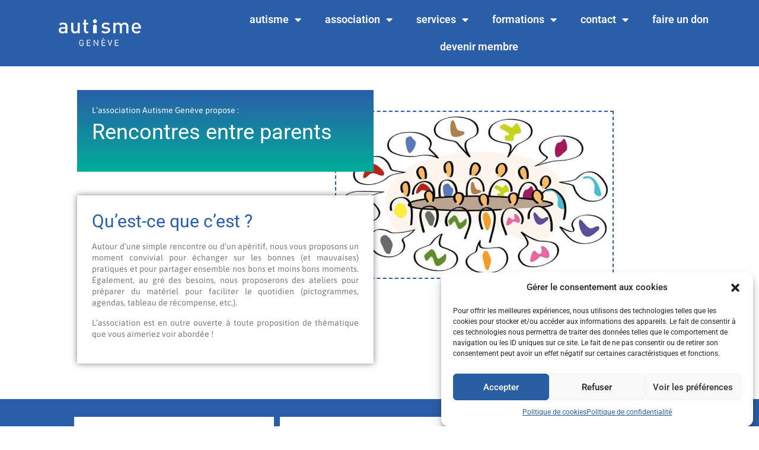

--- FILE ---
content_type: text/html; charset=UTF-8
request_url: https://autisme-ge.ch/nos-services/rencontres-parents/
body_size: 30792
content:




<!DOCTYPE html>
<html lang="fr-FR">
<head>
	<meta charset="UTF-8">
	<meta name="viewport" content="width=device-width, initial-scale=1.0, viewport-fit=cover" />		<meta name='robots' content='index, follow, max-image-preview:large, max-snippet:-1, max-video-preview:-1' />
	<style>img:is([sizes="auto" i], [sizes^="auto," i]) { contain-intrinsic-size: 3000px 1500px }</style>
	
	<!-- This site is optimized with the Yoast SEO plugin v26.4 - https://yoast.com/wordpress/plugins/seo/ -->
	<title>Rencontres entre parents - Autisme Genève</title>
	<link rel="canonical" href="https://autisme-ge.ch/nos-services/rencontres-parents/" />
	<meta property="og:locale" content="fr_FR" />
	<meta property="og:type" content="article" />
	<meta property="og:title" content="Rencontres entre parents - Autisme Genève" />
	<meta property="og:description" content="L’association Autisme Genève propose : Rencontres entre parents Qu&rsquo;est-ce que c&rsquo;est ? Autour d’une simple rencontre ou d&rsquo;un apéritif, nous vous proposons un moment convivial pour échanger sur les bonnes (et mauvaises) pratiques et pour partager ensemble nos bons et moins bons moments. Également, au gré des besoins, nous proposerons des ateliers pour préparer du [&hellip;]" />
	<meta property="og:url" content="https://autisme-ge.ch/nos-services/rencontres-parents/" />
	<meta property="og:site_name" content="Autisme Genève" />
	<meta property="article:modified_time" content="2025-11-13T11:31:54+00:00" />
	<meta property="og:image" content="https://autisme-ge.ch/wp-content/uploads/2025/07/rencontres_entre_parents_img.jpg" />
	<meta property="og:image:width" content="809" />
	<meta property="og:image:height" content="487" />
	<meta property="og:image:type" content="image/jpeg" />
	<meta name="twitter:card" content="summary_large_image" />
	<meta name="twitter:label1" content="Durée de lecture estimée" />
	<meta name="twitter:data1" content="3 minutes" />
	<script type="application/ld+json" class="yoast-schema-graph">{"@context":"https://schema.org","@graph":[{"@type":"WebPage","@id":"https://autisme-ge.ch/nos-services/rencontres-parents/","url":"https://autisme-ge.ch/nos-services/rencontres-parents/","name":"Rencontres entre parents - Autisme Genève","isPartOf":{"@id":"https://autisme-ge.ch/#website"},"primaryImageOfPage":{"@id":"https://autisme-ge.ch/nos-services/rencontres-parents/#primaryimage"},"image":{"@id":"https://autisme-ge.ch/nos-services/rencontres-parents/#primaryimage"},"thumbnailUrl":"https://autisme-ge.ch/wp-content/uploads/2025/07/rencontres_entre_parents_img.jpg","datePublished":"2021-04-13T08:15:56+00:00","dateModified":"2025-11-13T11:31:54+00:00","breadcrumb":{"@id":"https://autisme-ge.ch/nos-services/rencontres-parents/#breadcrumb"},"inLanguage":"fr-FR","potentialAction":[{"@type":"ReadAction","target":["https://autisme-ge.ch/nos-services/rencontres-parents/"]}]},{"@type":"ImageObject","inLanguage":"fr-FR","@id":"https://autisme-ge.ch/nos-services/rencontres-parents/#primaryimage","url":"https://autisme-ge.ch/wp-content/uploads/2025/07/rencontres_entre_parents_img.jpg","contentUrl":"https://autisme-ge.ch/wp-content/uploads/2025/07/rencontres_entre_parents_img.jpg","width":809,"height":487},{"@type":"BreadcrumbList","@id":"https://autisme-ge.ch/nos-services/rencontres-parents/#breadcrumb","itemListElement":[{"@type":"ListItem","position":1,"name":"Accueil","item":"https://autisme-ge.ch/"},{"@type":"ListItem","position":2,"name":"Services","item":"https://autisme-ge.ch/nos-services/"},{"@type":"ListItem","position":3,"name":"Rencontres entre parents"}]},{"@type":"WebSite","@id":"https://autisme-ge.ch/#website","url":"https://autisme-ge.ch/","name":"Autisme Genève","description":"Une manière différente de penser au service d&#039;une pensée différente","publisher":{"@id":"https://autisme-ge.ch/#organization"},"potentialAction":[{"@type":"SearchAction","target":{"@type":"EntryPoint","urlTemplate":"https://autisme-ge.ch/?s={search_term_string}"},"query-input":{"@type":"PropertyValueSpecification","valueRequired":true,"valueName":"search_term_string"}}],"inLanguage":"fr-FR"},{"@type":"Organization","@id":"https://autisme-ge.ch/#organization","name":"Autisme Genève","url":"https://autisme-ge.ch/","logo":{"@type":"ImageObject","inLanguage":"fr-FR","@id":"https://autisme-ge.ch/#/schema/logo/image/","url":"https://autisme-ge.ch/wp-content/uploads/2015/09/logoautismege.jpg","contentUrl":"https://autisme-ge.ch/wp-content/uploads/2015/09/logoautismege.jpg","width":400,"height":134,"caption":"Autisme Genève"},"image":{"@id":"https://autisme-ge.ch/#/schema/logo/image/"}}]}</script>
	<!-- / Yoast SEO plugin. -->


<link rel="alternate" type="application/rss+xml" title="Autisme Genève &raquo; Flux" href="https://autisme-ge.ch/feed/" />
<link rel="alternate" type="application/rss+xml" title="Autisme Genève &raquo; Flux des commentaires" href="https://autisme-ge.ch/comments/feed/" />
<script>
window._wpemojiSettings = {"baseUrl":"https:\/\/s.w.org\/images\/core\/emoji\/16.0.1\/72x72\/","ext":".png","svgUrl":"https:\/\/s.w.org\/images\/core\/emoji\/16.0.1\/svg\/","svgExt":".svg","source":{"concatemoji":"https:\/\/autisme-ge.ch\/wp-includes\/js\/wp-emoji-release.min.js?ver=499fc48fe0a96ac29d0b02e4ae097802"}};
/*! This file is auto-generated */
!function(s,n){var o,i,e;function c(e){try{var t={supportTests:e,timestamp:(new Date).valueOf()};sessionStorage.setItem(o,JSON.stringify(t))}catch(e){}}function p(e,t,n){e.clearRect(0,0,e.canvas.width,e.canvas.height),e.fillText(t,0,0);var t=new Uint32Array(e.getImageData(0,0,e.canvas.width,e.canvas.height).data),a=(e.clearRect(0,0,e.canvas.width,e.canvas.height),e.fillText(n,0,0),new Uint32Array(e.getImageData(0,0,e.canvas.width,e.canvas.height).data));return t.every(function(e,t){return e===a[t]})}function u(e,t){e.clearRect(0,0,e.canvas.width,e.canvas.height),e.fillText(t,0,0);for(var n=e.getImageData(16,16,1,1),a=0;a<n.data.length;a++)if(0!==n.data[a])return!1;return!0}function f(e,t,n,a){switch(t){case"flag":return n(e,"\ud83c\udff3\ufe0f\u200d\u26a7\ufe0f","\ud83c\udff3\ufe0f\u200b\u26a7\ufe0f")?!1:!n(e,"\ud83c\udde8\ud83c\uddf6","\ud83c\udde8\u200b\ud83c\uddf6")&&!n(e,"\ud83c\udff4\udb40\udc67\udb40\udc62\udb40\udc65\udb40\udc6e\udb40\udc67\udb40\udc7f","\ud83c\udff4\u200b\udb40\udc67\u200b\udb40\udc62\u200b\udb40\udc65\u200b\udb40\udc6e\u200b\udb40\udc67\u200b\udb40\udc7f");case"emoji":return!a(e,"\ud83e\udedf")}return!1}function g(e,t,n,a){var r="undefined"!=typeof WorkerGlobalScope&&self instanceof WorkerGlobalScope?new OffscreenCanvas(300,150):s.createElement("canvas"),o=r.getContext("2d",{willReadFrequently:!0}),i=(o.textBaseline="top",o.font="600 32px Arial",{});return e.forEach(function(e){i[e]=t(o,e,n,a)}),i}function t(e){var t=s.createElement("script");t.src=e,t.defer=!0,s.head.appendChild(t)}"undefined"!=typeof Promise&&(o="wpEmojiSettingsSupports",i=["flag","emoji"],n.supports={everything:!0,everythingExceptFlag:!0},e=new Promise(function(e){s.addEventListener("DOMContentLoaded",e,{once:!0})}),new Promise(function(t){var n=function(){try{var e=JSON.parse(sessionStorage.getItem(o));if("object"==typeof e&&"number"==typeof e.timestamp&&(new Date).valueOf()<e.timestamp+604800&&"object"==typeof e.supportTests)return e.supportTests}catch(e){}return null}();if(!n){if("undefined"!=typeof Worker&&"undefined"!=typeof OffscreenCanvas&&"undefined"!=typeof URL&&URL.createObjectURL&&"undefined"!=typeof Blob)try{var e="postMessage("+g.toString()+"("+[JSON.stringify(i),f.toString(),p.toString(),u.toString()].join(",")+"));",a=new Blob([e],{type:"text/javascript"}),r=new Worker(URL.createObjectURL(a),{name:"wpTestEmojiSupports"});return void(r.onmessage=function(e){c(n=e.data),r.terminate(),t(n)})}catch(e){}c(n=g(i,f,p,u))}t(n)}).then(function(e){for(var t in e)n.supports[t]=e[t],n.supports.everything=n.supports.everything&&n.supports[t],"flag"!==t&&(n.supports.everythingExceptFlag=n.supports.everythingExceptFlag&&n.supports[t]);n.supports.everythingExceptFlag=n.supports.everythingExceptFlag&&!n.supports.flag,n.DOMReady=!1,n.readyCallback=function(){n.DOMReady=!0}}).then(function(){return e}).then(function(){var e;n.supports.everything||(n.readyCallback(),(e=n.source||{}).concatemoji?t(e.concatemoji):e.wpemoji&&e.twemoji&&(t(e.twemoji),t(e.wpemoji)))}))}((window,document),window._wpemojiSettings);
</script>
<link rel='stylesheet' id='cf7ic_style-css' href='https://autisme-ge.ch/wp-content/plugins/contact-form-7-image-captcha/css/cf7ic-style.css?ver=3.3.7' media='all' />
<style id='wp-emoji-styles-inline-css'>

	img.wp-smiley, img.emoji {
		display: inline !important;
		border: none !important;
		box-shadow: none !important;
		height: 1em !important;
		width: 1em !important;
		margin: 0 0.07em !important;
		vertical-align: -0.1em !important;
		background: none !important;
		padding: 0 !important;
	}
</style>
<style id='classic-theme-styles-inline-css'>
/*! This file is auto-generated */
.wp-block-button__link{color:#fff;background-color:#32373c;border-radius:9999px;box-shadow:none;text-decoration:none;padding:calc(.667em + 2px) calc(1.333em + 2px);font-size:1.125em}.wp-block-file__button{background:#32373c;color:#fff;text-decoration:none}
</style>
<style id='pdfemb-pdf-embedder-viewer-style-inline-css'>
.wp-block-pdfemb-pdf-embedder-viewer{max-width:none}

</style>
<style id='global-styles-inline-css'>
:root{--wp--preset--aspect-ratio--square: 1;--wp--preset--aspect-ratio--4-3: 4/3;--wp--preset--aspect-ratio--3-4: 3/4;--wp--preset--aspect-ratio--3-2: 3/2;--wp--preset--aspect-ratio--2-3: 2/3;--wp--preset--aspect-ratio--16-9: 16/9;--wp--preset--aspect-ratio--9-16: 9/16;--wp--preset--color--black: #000000;--wp--preset--color--cyan-bluish-gray: #abb8c3;--wp--preset--color--white: #ffffff;--wp--preset--color--pale-pink: #f78da7;--wp--preset--color--vivid-red: #cf2e2e;--wp--preset--color--luminous-vivid-orange: #ff6900;--wp--preset--color--luminous-vivid-amber: #fcb900;--wp--preset--color--light-green-cyan: #7bdcb5;--wp--preset--color--vivid-green-cyan: #00d084;--wp--preset--color--pale-cyan-blue: #8ed1fc;--wp--preset--color--vivid-cyan-blue: #0693e3;--wp--preset--color--vivid-purple: #9b51e0;--wp--preset--gradient--vivid-cyan-blue-to-vivid-purple: linear-gradient(135deg,rgba(6,147,227,1) 0%,rgb(155,81,224) 100%);--wp--preset--gradient--light-green-cyan-to-vivid-green-cyan: linear-gradient(135deg,rgb(122,220,180) 0%,rgb(0,208,130) 100%);--wp--preset--gradient--luminous-vivid-amber-to-luminous-vivid-orange: linear-gradient(135deg,rgba(252,185,0,1) 0%,rgba(255,105,0,1) 100%);--wp--preset--gradient--luminous-vivid-orange-to-vivid-red: linear-gradient(135deg,rgba(255,105,0,1) 0%,rgb(207,46,46) 100%);--wp--preset--gradient--very-light-gray-to-cyan-bluish-gray: linear-gradient(135deg,rgb(238,238,238) 0%,rgb(169,184,195) 100%);--wp--preset--gradient--cool-to-warm-spectrum: linear-gradient(135deg,rgb(74,234,220) 0%,rgb(151,120,209) 20%,rgb(207,42,186) 40%,rgb(238,44,130) 60%,rgb(251,105,98) 80%,rgb(254,248,76) 100%);--wp--preset--gradient--blush-light-purple: linear-gradient(135deg,rgb(255,206,236) 0%,rgb(152,150,240) 100%);--wp--preset--gradient--blush-bordeaux: linear-gradient(135deg,rgb(254,205,165) 0%,rgb(254,45,45) 50%,rgb(107,0,62) 100%);--wp--preset--gradient--luminous-dusk: linear-gradient(135deg,rgb(255,203,112) 0%,rgb(199,81,192) 50%,rgb(65,88,208) 100%);--wp--preset--gradient--pale-ocean: linear-gradient(135deg,rgb(255,245,203) 0%,rgb(182,227,212) 50%,rgb(51,167,181) 100%);--wp--preset--gradient--electric-grass: linear-gradient(135deg,rgb(202,248,128) 0%,rgb(113,206,126) 100%);--wp--preset--gradient--midnight: linear-gradient(135deg,rgb(2,3,129) 0%,rgb(40,116,252) 100%);--wp--preset--font-size--small: 13px;--wp--preset--font-size--medium: 20px;--wp--preset--font-size--large: 36px;--wp--preset--font-size--x-large: 42px;--wp--preset--spacing--20: 0.44rem;--wp--preset--spacing--30: 0.67rem;--wp--preset--spacing--40: 1rem;--wp--preset--spacing--50: 1.5rem;--wp--preset--spacing--60: 2.25rem;--wp--preset--spacing--70: 3.38rem;--wp--preset--spacing--80: 5.06rem;--wp--preset--shadow--natural: 6px 6px 9px rgba(0, 0, 0, 0.2);--wp--preset--shadow--deep: 12px 12px 50px rgba(0, 0, 0, 0.4);--wp--preset--shadow--sharp: 6px 6px 0px rgba(0, 0, 0, 0.2);--wp--preset--shadow--outlined: 6px 6px 0px -3px rgba(255, 255, 255, 1), 6px 6px rgba(0, 0, 0, 1);--wp--preset--shadow--crisp: 6px 6px 0px rgba(0, 0, 0, 1);}:where(.is-layout-flex){gap: 0.5em;}:where(.is-layout-grid){gap: 0.5em;}body .is-layout-flex{display: flex;}.is-layout-flex{flex-wrap: wrap;align-items: center;}.is-layout-flex > :is(*, div){margin: 0;}body .is-layout-grid{display: grid;}.is-layout-grid > :is(*, div){margin: 0;}:where(.wp-block-columns.is-layout-flex){gap: 2em;}:where(.wp-block-columns.is-layout-grid){gap: 2em;}:where(.wp-block-post-template.is-layout-flex){gap: 1.25em;}:where(.wp-block-post-template.is-layout-grid){gap: 1.25em;}.has-black-color{color: var(--wp--preset--color--black) !important;}.has-cyan-bluish-gray-color{color: var(--wp--preset--color--cyan-bluish-gray) !important;}.has-white-color{color: var(--wp--preset--color--white) !important;}.has-pale-pink-color{color: var(--wp--preset--color--pale-pink) !important;}.has-vivid-red-color{color: var(--wp--preset--color--vivid-red) !important;}.has-luminous-vivid-orange-color{color: var(--wp--preset--color--luminous-vivid-orange) !important;}.has-luminous-vivid-amber-color{color: var(--wp--preset--color--luminous-vivid-amber) !important;}.has-light-green-cyan-color{color: var(--wp--preset--color--light-green-cyan) !important;}.has-vivid-green-cyan-color{color: var(--wp--preset--color--vivid-green-cyan) !important;}.has-pale-cyan-blue-color{color: var(--wp--preset--color--pale-cyan-blue) !important;}.has-vivid-cyan-blue-color{color: var(--wp--preset--color--vivid-cyan-blue) !important;}.has-vivid-purple-color{color: var(--wp--preset--color--vivid-purple) !important;}.has-black-background-color{background-color: var(--wp--preset--color--black) !important;}.has-cyan-bluish-gray-background-color{background-color: var(--wp--preset--color--cyan-bluish-gray) !important;}.has-white-background-color{background-color: var(--wp--preset--color--white) !important;}.has-pale-pink-background-color{background-color: var(--wp--preset--color--pale-pink) !important;}.has-vivid-red-background-color{background-color: var(--wp--preset--color--vivid-red) !important;}.has-luminous-vivid-orange-background-color{background-color: var(--wp--preset--color--luminous-vivid-orange) !important;}.has-luminous-vivid-amber-background-color{background-color: var(--wp--preset--color--luminous-vivid-amber) !important;}.has-light-green-cyan-background-color{background-color: var(--wp--preset--color--light-green-cyan) !important;}.has-vivid-green-cyan-background-color{background-color: var(--wp--preset--color--vivid-green-cyan) !important;}.has-pale-cyan-blue-background-color{background-color: var(--wp--preset--color--pale-cyan-blue) !important;}.has-vivid-cyan-blue-background-color{background-color: var(--wp--preset--color--vivid-cyan-blue) !important;}.has-vivid-purple-background-color{background-color: var(--wp--preset--color--vivid-purple) !important;}.has-black-border-color{border-color: var(--wp--preset--color--black) !important;}.has-cyan-bluish-gray-border-color{border-color: var(--wp--preset--color--cyan-bluish-gray) !important;}.has-white-border-color{border-color: var(--wp--preset--color--white) !important;}.has-pale-pink-border-color{border-color: var(--wp--preset--color--pale-pink) !important;}.has-vivid-red-border-color{border-color: var(--wp--preset--color--vivid-red) !important;}.has-luminous-vivid-orange-border-color{border-color: var(--wp--preset--color--luminous-vivid-orange) !important;}.has-luminous-vivid-amber-border-color{border-color: var(--wp--preset--color--luminous-vivid-amber) !important;}.has-light-green-cyan-border-color{border-color: var(--wp--preset--color--light-green-cyan) !important;}.has-vivid-green-cyan-border-color{border-color: var(--wp--preset--color--vivid-green-cyan) !important;}.has-pale-cyan-blue-border-color{border-color: var(--wp--preset--color--pale-cyan-blue) !important;}.has-vivid-cyan-blue-border-color{border-color: var(--wp--preset--color--vivid-cyan-blue) !important;}.has-vivid-purple-border-color{border-color: var(--wp--preset--color--vivid-purple) !important;}.has-vivid-cyan-blue-to-vivid-purple-gradient-background{background: var(--wp--preset--gradient--vivid-cyan-blue-to-vivid-purple) !important;}.has-light-green-cyan-to-vivid-green-cyan-gradient-background{background: var(--wp--preset--gradient--light-green-cyan-to-vivid-green-cyan) !important;}.has-luminous-vivid-amber-to-luminous-vivid-orange-gradient-background{background: var(--wp--preset--gradient--luminous-vivid-amber-to-luminous-vivid-orange) !important;}.has-luminous-vivid-orange-to-vivid-red-gradient-background{background: var(--wp--preset--gradient--luminous-vivid-orange-to-vivid-red) !important;}.has-very-light-gray-to-cyan-bluish-gray-gradient-background{background: var(--wp--preset--gradient--very-light-gray-to-cyan-bluish-gray) !important;}.has-cool-to-warm-spectrum-gradient-background{background: var(--wp--preset--gradient--cool-to-warm-spectrum) !important;}.has-blush-light-purple-gradient-background{background: var(--wp--preset--gradient--blush-light-purple) !important;}.has-blush-bordeaux-gradient-background{background: var(--wp--preset--gradient--blush-bordeaux) !important;}.has-luminous-dusk-gradient-background{background: var(--wp--preset--gradient--luminous-dusk) !important;}.has-pale-ocean-gradient-background{background: var(--wp--preset--gradient--pale-ocean) !important;}.has-electric-grass-gradient-background{background: var(--wp--preset--gradient--electric-grass) !important;}.has-midnight-gradient-background{background: var(--wp--preset--gradient--midnight) !important;}.has-small-font-size{font-size: var(--wp--preset--font-size--small) !important;}.has-medium-font-size{font-size: var(--wp--preset--font-size--medium) !important;}.has-large-font-size{font-size: var(--wp--preset--font-size--large) !important;}.has-x-large-font-size{font-size: var(--wp--preset--font-size--x-large) !important;}
:where(.wp-block-post-template.is-layout-flex){gap: 1.25em;}:where(.wp-block-post-template.is-layout-grid){gap: 1.25em;}
:where(.wp-block-columns.is-layout-flex){gap: 2em;}:where(.wp-block-columns.is-layout-grid){gap: 2em;}
:root :where(.wp-block-pullquote){font-size: 1.5em;line-height: 1.6;}
</style>
<link rel='stylesheet' id='contact-form-7-css' href='https://autisme-ge.ch/wp-content/plugins/contact-form-7/includes/css/styles.css?ver=6.1.3' media='all' />
<link rel='stylesheet' id='cmplz-general-css' href='https://autisme-ge.ch/wp-content/plugins/complianz-gdpr/assets/css/cookieblocker.min.css?ver=1763636904' media='all' />
<link rel='stylesheet' id='imic_bootstrap-css' href='https://autisme-ge.ch/wp-content/themes/NativeChurch/assets/css/bootstrap.css?ver=1.2' media='all' />
<link rel='stylesheet' id='nativechurch-parent-style-css' href='https://autisme-ge.ch/wp-content/themes/NativeChurch/style.css?ver=499fc48fe0a96ac29d0b02e4ae097802' media='all' />
<link rel='stylesheet' id='elementor-frontend-css' href='https://autisme-ge.ch/wp-content/uploads/elementor/css/custom-frontend.min.css?ver=1768942439' media='all' />
<style id='elementor-frontend-inline-css'>
.elementor-kit-22728{--e-global-color-primary:#6EC1E4;--e-global-color-secondary:#54595F;--e-global-color-text:#7A7A7A;--e-global-color-accent:#61CE70;--e-global-color-bd9ae51:#2A5EA8;--e-global-color-94f8a5a:#01AE99;--e-global-typography-primary-font-family:"Roboto";--e-global-typography-primary-font-weight:600;--e-global-typography-secondary-font-family:"Roboto Slab";--e-global-typography-secondary-font-weight:400;--e-global-typography-text-font-family:"Asap";--e-global-typography-text-font-weight:400;--e-global-typography-accent-font-family:"Roboto";--e-global-typography-accent-font-weight:500;}.elementor-kit-22728 e-page-transition{background-color:#FFBC7D;}.elementor-section.elementor-section-boxed > .elementor-container{max-width:1040px;}.e-con{--container-max-width:1040px;}.elementor-widget:not(:last-child){--kit-widget-spacing:20px;}.elementor-element{--widgets-spacing:20px 20px;--widgets-spacing-row:20px;--widgets-spacing-column:20px;}{}h1.entry-title{display:var(--page-title-display);}@media(max-width:1024px){.elementor-section.elementor-section-boxed > .elementor-container{max-width:1024px;}.e-con{--container-max-width:1024px;}}@media(max-width:767px){.elementor-section.elementor-section-boxed > .elementor-container{max-width:767px;}.e-con{--container-max-width:767px;}}
.elementor-widget-text-editor{font-family:var( --e-global-typography-text-font-family ), Sans-serif;font-weight:var( --e-global-typography-text-font-weight );color:var( --e-global-color-text );}.elementor-widget-text-editor.elementor-drop-cap-view-stacked .elementor-drop-cap{background-color:var( --e-global-color-primary );}.elementor-widget-text-editor.elementor-drop-cap-view-framed .elementor-drop-cap, .elementor-widget-text-editor.elementor-drop-cap-view-default .elementor-drop-cap{color:var( --e-global-color-primary );border-color:var( --e-global-color-primary );}.elementor-26248 .elementor-element.elementor-element-b6b3628{margin:0px 0px calc(var(--kit-widget-spacing, 0px) + 0px) 0px;padding:25px 25px 25px 25px;z-index:1;font-family:"Asap", Sans-serif;font-weight:400;color:#FFFFFF;}.elementor-26248 .elementor-element.elementor-element-1fbc2c8{background-color:#FFFFFF;margin:20px 0px calc(var(--kit-widget-spacing, 0px) + 0px) 0px;padding:25px 25px 25px 25px;z-index:1;border-style:solid;border-width:0px 0px 0px 0px;border-color:#A19B9B;border-radius:0px 0px 0px 0px;box-shadow:0px 0px 10px 0px rgba(0,0,0,0.5);font-family:"Asap", Sans-serif;font-weight:400;}.elementor-26248 .elementor-element.elementor-element-44775bd > .elementor-element-populated{border-style:dashed;border-width:0px 0px 0px 0px;border-color:#2A5EA8;padding:0px 0px 0px 0px;}.elementor-26248 .elementor-element.elementor-element-44775bd > .elementor-element-populated, .elementor-26248 .elementor-element.elementor-element-44775bd > .elementor-element-populated > .elementor-background-overlay, .elementor-26248 .elementor-element.elementor-element-44775bd > .elementor-background-slideshow{border-radius:0px 0px 0px 0px;}.elementor-widget-image .widget-image-caption{color:var( --e-global-color-text );font-family:var( --e-global-typography-text-font-family ), Sans-serif;font-weight:var( --e-global-typography-text-font-weight );}.elementor-26248 .elementor-element.elementor-element-92b425a{margin:020px 0px calc(var(--kit-widget-spacing, 0px) + 0px) -100px;padding:25px 25px 25px 25px;border-style:dashed;border-color:#2A5EA8;border-radius:2px 2px 2px 2px;}.elementor-26248 .elementor-element.elementor-element-92b425a img{max-width:100%;border-style:dashed;border-width:2px 2px 2px 2px;border-color:#2A5EA8;border-radius:0px 0px 0px 0px;}.elementor-26248 .elementor-element.elementor-element-782195b:not(.elementor-motion-effects-element-type-background), .elementor-26248 .elementor-element.elementor-element-782195b > .elementor-motion-effects-container > .elementor-motion-effects-layer{background-color:#2A5EA8;}.elementor-26248 .elementor-element.elementor-element-782195b{transition:background 0.3s, border 0.3s, border-radius 0.3s, box-shadow 0.3s;margin-top:50px;margin-bottom:50px;padding:30px 20px 30px 20px;}.elementor-26248 .elementor-element.elementor-element-782195b > .elementor-background-overlay{transition:background 0.3s, border-radius 0.3s, opacity 0.3s;}.elementor-26248 .elementor-element.elementor-element-1aee235:not(.elementor-motion-effects-element-type-background) > .elementor-widget-wrap, .elementor-26248 .elementor-element.elementor-element-1aee235 > .elementor-widget-wrap > .elementor-motion-effects-container > .elementor-motion-effects-layer{background-color:#FFFFFF;}.elementor-26248 .elementor-element.elementor-element-1aee235 > .elementor-element-populated{transition:background 0.3s, border 0.3s, border-radius 0.3s, box-shadow 0.3s;margin:0px 5px 0px 5px;--e-column-margin-right:5px;--e-column-margin-left:5px;}.elementor-26248 .elementor-element.elementor-element-1aee235 > .elementor-element-populated > .elementor-background-overlay{transition:background 0.3s, border-radius 0.3s, opacity 0.3s;}.elementor-26248 .elementor-element.elementor-element-92ec836{padding:20px 20px 20px 20px;font-family:"Asap", Sans-serif;font-weight:400;}.elementor-26248 .elementor-element.elementor-element-0bef00d:not(.elementor-motion-effects-element-type-background) > .elementor-widget-wrap, .elementor-26248 .elementor-element.elementor-element-0bef00d > .elementor-widget-wrap > .elementor-motion-effects-container > .elementor-motion-effects-layer{background-color:#FFFFFF;}.elementor-26248 .elementor-element.elementor-element-0bef00d > .elementor-element-populated{transition:background 0.3s, border 0.3s, border-radius 0.3s, box-shadow 0.3s;margin:0px 5px 0px 5px;--e-column-margin-right:5px;--e-column-margin-left:5px;}.elementor-26248 .elementor-element.elementor-element-0bef00d > .elementor-element-populated > .elementor-background-overlay{transition:background 0.3s, border-radius 0.3s, opacity 0.3s;}.elementor-26248 .elementor-element.elementor-element-aadf14a{padding:20px 20px 20px 20px;font-family:"Asap", Sans-serif;font-weight:400;}.elementor-26248 .elementor-element.elementor-element-479820d:not(.elementor-motion-effects-element-type-background) > .elementor-widget-wrap, .elementor-26248 .elementor-element.elementor-element-479820d > .elementor-widget-wrap > .elementor-motion-effects-container > .elementor-motion-effects-layer{background-color:#FFFFFF;}.elementor-26248 .elementor-element.elementor-element-479820d > .elementor-element-populated{transition:background 0.3s, border 0.3s, border-radius 0.3s, box-shadow 0.3s;margin:0px 5px 0px 5px;--e-column-margin-right:5px;--e-column-margin-left:5px;}.elementor-26248 .elementor-element.elementor-element-479820d > .elementor-element-populated > .elementor-background-overlay{transition:background 0.3s, border-radius 0.3s, opacity 0.3s;}.elementor-26248 .elementor-element.elementor-element-c9d5292{padding:20px 20px 20px 20px;font-family:"Asap", Sans-serif;font-weight:400;}.elementor-26248 .elementor-element.elementor-element-0e4b8ce{padding:0% 0% 0% 0%;text-align:center;}.elementor-widget-icon.elementor-view-stacked .elementor-icon{background-color:var( --e-global-color-primary );}.elementor-widget-icon.elementor-view-framed .elementor-icon, .elementor-widget-icon.elementor-view-default .elementor-icon{color:var( --e-global-color-primary );border-color:var( --e-global-color-primary );}.elementor-widget-icon.elementor-view-framed .elementor-icon, .elementor-widget-icon.elementor-view-default .elementor-icon svg{fill:var( --e-global-color-primary );}.elementor-26248 .elementor-element.elementor-element-c70b54d{margin:49px 0px calc(var(--kit-widget-spacing, 0px) + 0px) 0px;}.elementor-26248 .elementor-element.elementor-element-c70b54d .elementor-icon-wrapper{text-align:center;}.elementor-26248 .elementor-element.elementor-element-c70b54d.elementor-view-stacked .elementor-icon{background-color:#2A5EA8;}.elementor-26248 .elementor-element.elementor-element-c70b54d.elementor-view-framed .elementor-icon, .elementor-26248 .elementor-element.elementor-element-c70b54d.elementor-view-default .elementor-icon{color:#2A5EA8;border-color:#2A5EA8;}.elementor-26248 .elementor-element.elementor-element-c70b54d.elementor-view-framed .elementor-icon, .elementor-26248 .elementor-element.elementor-element-c70b54d.elementor-view-default .elementor-icon svg{fill:#2A5EA8;}.elementor-26248 .elementor-element.elementor-element-c70b54d .elementor-icon{font-size:100px;}.elementor-26248 .elementor-element.elementor-element-c70b54d .elementor-icon svg{height:100px;}.elementor-26248 .elementor-element.elementor-element-a9b6236 > .elementor-container > .elementor-column > .elementor-widget-wrap{align-content:center;align-items:center;}.elementor-26248 .elementor-element.elementor-element-a9b6236{margin-top:5%;margin-bottom:0%;}.elementor-26248 .elementor-element.elementor-element-648164b{text-align:center;}.elementor-bc-flex-widget .elementor-26248 .elementor-element.elementor-element-2f46465.elementor-column .elementor-widget-wrap{align-items:flex-start;}.elementor-26248 .elementor-element.elementor-element-2f46465.elementor-column.elementor-element[data-element_type="column"] > .elementor-widget-wrap.elementor-element-populated{align-content:flex-start;align-items:flex-start;}.elementor-26248 .elementor-element.elementor-element-2ae6188{margin:0% 0% calc(var(--kit-widget-spacing, 0px) + 0%) 0%;text-align:center;}.elementor-26248 .elementor-element.elementor-element-d71318c:not(.elementor-motion-effects-element-type-background), .elementor-26248 .elementor-element.elementor-element-d71318c > .elementor-motion-effects-container > .elementor-motion-effects-layer{background-color:var( --e-global-color-bd9ae51 );}.elementor-26248 .elementor-element.elementor-element-d71318c{transition:background 0.3s, border 0.3s, border-radius 0.3s, box-shadow 0.3s;margin-top:4%;margin-bottom:5%;}.elementor-26248 .elementor-element.elementor-element-d71318c > .elementor-background-overlay{transition:background 0.3s, border-radius 0.3s, opacity 0.3s;}.elementor-26248 .elementor-element.elementor-element-8a142c4{padding:3% 0% 3% 0%;text-align:center;font-family:"Asap", Sans-serif;font-size:39px;font-weight:400;color:#FFFFFF;}.elementor-26248 .elementor-element.elementor-element-824a7b3{text-align:center;}.elementor-widget-form .elementor-field-group > label, .elementor-widget-form .elementor-field-subgroup label{color:var( --e-global-color-text );}.elementor-widget-form .elementor-field-group > label{font-family:var( --e-global-typography-text-font-family ), Sans-serif;font-weight:var( --e-global-typography-text-font-weight );}.elementor-widget-form .elementor-field-type-html{color:var( --e-global-color-text );font-family:var( --e-global-typography-text-font-family ), Sans-serif;font-weight:var( --e-global-typography-text-font-weight );}.elementor-widget-form .elementor-field-group .elementor-field{color:var( --e-global-color-text );}.elementor-widget-form .elementor-field-group .elementor-field, .elementor-widget-form .elementor-field-subgroup label{font-family:var( --e-global-typography-text-font-family ), Sans-serif;font-weight:var( --e-global-typography-text-font-weight );}.elementor-widget-form .elementor-button{font-family:var( --e-global-typography-accent-font-family ), Sans-serif;font-weight:var( --e-global-typography-accent-font-weight );}.elementor-widget-form .e-form__buttons__wrapper__button-next{background-color:var( --e-global-color-accent );}.elementor-widget-form .elementor-button[type="submit"]{background-color:var( --e-global-color-accent );}.elementor-widget-form .e-form__buttons__wrapper__button-previous{background-color:var( --e-global-color-accent );}.elementor-widget-form .elementor-message{font-family:var( --e-global-typography-text-font-family ), Sans-serif;font-weight:var( --e-global-typography-text-font-weight );}.elementor-widget-form .e-form__indicators__indicator, .elementor-widget-form .e-form__indicators__indicator__label{font-family:var( --e-global-typography-accent-font-family ), Sans-serif;font-weight:var( --e-global-typography-accent-font-weight );}.elementor-widget-form{--e-form-steps-indicator-inactive-primary-color:var( --e-global-color-text );--e-form-steps-indicator-active-primary-color:var( --e-global-color-accent );--e-form-steps-indicator-completed-primary-color:var( --e-global-color-accent );--e-form-steps-indicator-progress-color:var( --e-global-color-accent );--e-form-steps-indicator-progress-background-color:var( --e-global-color-text );--e-form-steps-indicator-progress-meter-color:var( --e-global-color-text );}.elementor-widget-form .e-form__indicators__indicator__progress__meter{font-family:var( --e-global-typography-accent-font-family ), Sans-serif;font-weight:var( --e-global-typography-accent-font-weight );}.elementor-26248 .elementor-element.elementor-element-981afea{padding:5% 5% 5% 5%;border-style:dashed;border-width:2px 2px 2px 2px;border-color:var( --e-global-color-94f8a5a );--e-form-steps-indicators-spacing:20px;--e-form-steps-indicator-padding:30px;--e-form-steps-indicator-inactive-secondary-color:#ffffff;--e-form-steps-indicator-active-secondary-color:#ffffff;--e-form-steps-indicator-completed-secondary-color:#ffffff;--e-form-steps-divider-width:1px;--e-form-steps-divider-gap:10px;}.elementor-26248 .elementor-element.elementor-element-981afea .elementor-field-group{padding-right:calc( 10px/2 );padding-left:calc( 10px/2 );margin-bottom:10px;}.elementor-26248 .elementor-element.elementor-element-981afea .elementor-form-fields-wrapper{margin-left:calc( -10px/2 );margin-right:calc( -10px/2 );margin-bottom:-10px;}.elementor-26248 .elementor-element.elementor-element-981afea .elementor-field-group.recaptcha_v3-bottomleft, .elementor-26248 .elementor-element.elementor-element-981afea .elementor-field-group.recaptcha_v3-bottomright{margin-bottom:0;}body.rtl .elementor-26248 .elementor-element.elementor-element-981afea .elementor-labels-inline .elementor-field-group > label{padding-left:0px;}body:not(.rtl) .elementor-26248 .elementor-element.elementor-element-981afea .elementor-labels-inline .elementor-field-group > label{padding-right:0px;}body .elementor-26248 .elementor-element.elementor-element-981afea .elementor-labels-above .elementor-field-group > label{padding-bottom:0px;}.elementor-26248 .elementor-element.elementor-element-981afea .elementor-field-type-html{padding-bottom:0px;}.elementor-26248 .elementor-element.elementor-element-981afea .elementor-field-group:not(.elementor-field-type-upload) .elementor-field:not(.elementor-select-wrapper){background-color:#ffffff;}.elementor-26248 .elementor-element.elementor-element-981afea .elementor-field-group .elementor-select-wrapper select{background-color:#ffffff;}.elementor-26248 .elementor-element.elementor-element-981afea .e-form__buttons__wrapper__button-next{background-color:var( --e-global-color-bd9ae51 );color:#ffffff;}.elementor-26248 .elementor-element.elementor-element-981afea .elementor-button[type="submit"]{background-color:var( --e-global-color-bd9ae51 );color:#ffffff;}.elementor-26248 .elementor-element.elementor-element-981afea .elementor-button[type="submit"] svg *{fill:#ffffff;}.elementor-26248 .elementor-element.elementor-element-981afea .e-form__buttons__wrapper__button-previous{background-color:var( --e-global-color-bd9ae51 );color:#ffffff;}.elementor-26248 .elementor-element.elementor-element-981afea .e-form__buttons__wrapper__button-next:hover{color:#ffffff;}.elementor-26248 .elementor-element.elementor-element-981afea .elementor-button[type="submit"]:hover{color:#ffffff;}.elementor-26248 .elementor-element.elementor-element-981afea .elementor-button[type="submit"]:hover svg *{fill:#ffffff;}.elementor-26248 .elementor-element.elementor-element-981afea .e-form__buttons__wrapper__button-previous:hover{color:#ffffff;}.elementor-26248 .elementor-element.elementor-element-febdaad:not(.elementor-motion-effects-element-type-background), .elementor-26248 .elementor-element.elementor-element-febdaad > .elementor-motion-effects-container > .elementor-motion-effects-layer{background-color:#01AE99;}.elementor-26248 .elementor-element.elementor-element-febdaad{transition:background 0.3s, border 0.3s, border-radius 0.3s, box-shadow 0.3s;margin-top:35px;margin-bottom:0px;padding:30px 20px 30px 20px;}.elementor-26248 .elementor-element.elementor-element-febdaad > .elementor-background-overlay{transition:background 0.3s, border-radius 0.3s, opacity 0.3s;}.elementor-26248 .elementor-element.elementor-element-08402f8:not(.elementor-motion-effects-element-type-background) > .elementor-widget-wrap, .elementor-26248 .elementor-element.elementor-element-08402f8 > .elementor-widget-wrap > .elementor-motion-effects-container > .elementor-motion-effects-layer{background-color:#FFFFFF;}.elementor-26248 .elementor-element.elementor-element-08402f8 > .elementor-element-populated{transition:background 0.3s, border 0.3s, border-radius 0.3s, box-shadow 0.3s;margin:0px 5px 0px 5px;--e-column-margin-right:5px;--e-column-margin-left:5px;}.elementor-26248 .elementor-element.elementor-element-08402f8 > .elementor-element-populated > .elementor-background-overlay{transition:background 0.3s, border-radius 0.3s, opacity 0.3s;}.elementor-26248 .elementor-element.elementor-element-fc3fd9a{padding:20px 20px 20px 20px;text-align:left;font-family:"Asap", Sans-serif;font-weight:400;}.elementor-26248 .elementor-element.elementor-element-b5f43e8:not(.elementor-motion-effects-element-type-background) > .elementor-widget-wrap, .elementor-26248 .elementor-element.elementor-element-b5f43e8 > .elementor-widget-wrap > .elementor-motion-effects-container > .elementor-motion-effects-layer{background-color:#FFFFFF;}.elementor-26248 .elementor-element.elementor-element-b5f43e8 > .elementor-element-populated{transition:background 0.3s, border 0.3s, border-radius 0.3s, box-shadow 0.3s;margin:0px 5px 0px 5px;--e-column-margin-right:5px;--e-column-margin-left:5px;}.elementor-26248 .elementor-element.elementor-element-b5f43e8 > .elementor-element-populated > .elementor-background-overlay{transition:background 0.3s, border-radius 0.3s, opacity 0.3s;}.elementor-26248 .elementor-element.elementor-element-65486ac{padding:20px 20px 20px 20px;text-align:right;font-family:"Asap", Sans-serif;font-weight:400;}@media(max-width:767px){.elementor-26248 .elementor-element.elementor-element-04124cc > .elementor-element-populated{margin:0px 0px 0px 0px;--e-column-margin-right:0px;--e-column-margin-left:0px;}.elementor-26248 .elementor-element.elementor-element-b6b3628{margin:0px 0px calc(var(--kit-widget-spacing, 0px) + 0px) 0px;}.elementor-26248 .elementor-element.elementor-element-1fbc2c8{margin:0px 0px calc(var(--kit-widget-spacing, 0px) + 0px) 0px;}.elementor-26248 .elementor-element.elementor-element-44775bd > .elementor-element-populated{margin:23px 0px 0px 0px;--e-column-margin-right:0px;--e-column-margin-left:0px;}.elementor-26248 .elementor-element.elementor-element-92b425a{margin:0px 0px calc(var(--kit-widget-spacing, 0px) + 0px) 0px;border-radius:0px 0px 0px 0px;}.elementor-26248 .elementor-element.elementor-element-92b425a img{border-width:0px 0px 0px 0px;}.elementor-26248 .elementor-element.elementor-element-1aee235 > .elementor-element-populated{margin:0px 0px 0px 0px;--e-column-margin-right:0px;--e-column-margin-left:0px;}.elementor-26248 .elementor-element.elementor-element-0bef00d > .elementor-element-populated{margin:15px 0px 0px 0px;--e-column-margin-right:0px;--e-column-margin-left:0px;}.elementor-26248 .elementor-element.elementor-element-479820d > .elementor-element-populated{margin:15px 0px 0px 0px;--e-column-margin-right:0px;--e-column-margin-left:0px;}.elementor-26248 .elementor-element.elementor-element-c70b54d{margin:0px 0px calc(var(--kit-widget-spacing, 0px) + 15px) 0px;}.elementor-26248 .elementor-element.elementor-element-c70b54d .elementor-icon{font-size:90px;}.elementor-26248 .elementor-element.elementor-element-c70b54d .elementor-icon svg{height:90px;}.elementor-26248 .elementor-element.elementor-element-2ae6188{margin:0px 0px calc(var(--kit-widget-spacing, 0px) + 0px) 0px;}.elementor-26248 .elementor-element.elementor-element-d71318c{margin-top:15%;margin-bottom:10%;}.elementor-26248 .elementor-element.elementor-element-08402f8 > .elementor-element-populated{margin:0px 8px 0px 8px;--e-column-margin-right:8px;--e-column-margin-left:8px;}.elementor-26248 .elementor-element.elementor-element-b5f43e8 > .elementor-element-populated{margin:25px 8px 0px 8px;--e-column-margin-right:8px;--e-column-margin-left:8px;}}
.elementor-40221 .elementor-element.elementor-element-fd60e16{margin-top:0px;margin-bottom:0px;}.elementor-widget-text-editor{font-family:var( --e-global-typography-text-font-family ), Sans-serif;font-weight:var( --e-global-typography-text-font-weight );color:var( --e-global-color-text );}.elementor-widget-text-editor.elementor-drop-cap-view-stacked .elementor-drop-cap{background-color:var( --e-global-color-primary );}.elementor-widget-text-editor.elementor-drop-cap-view-framed .elementor-drop-cap, .elementor-widget-text-editor.elementor-drop-cap-view-default .elementor-drop-cap{color:var( --e-global-color-primary );border-color:var( --e-global-color-primary );}.elementor-40221 .elementor-element.elementor-element-d894d72{text-align:left;}#elementor-popup-modal-40221{background-color:rgba(0,0,0,.8);justify-content:flex-start;align-items:center;pointer-events:all;}#elementor-popup-modal-40221 .dialog-message{width:450px;height:auto;padding:10px 10px 10px 10px;}#elementor-popup-modal-40221 .dialog-close-button{display:flex;font-size:40px;}#elementor-popup-modal-40221 .dialog-widget-content{border-style:dashed;border-width:2px 2px 2px 2px;border-color:var( --e-global-color-94f8a5a );box-shadow:2px 8px 23px 3px rgba(0,0,0,0.2);}#elementor-popup-modal-40221 .dialog-close-button i{color:var( --e-global-color-94f8a5a );}#elementor-popup-modal-40221 .dialog-close-button svg{fill:var( --e-global-color-94f8a5a );}
.elementor-40094 .elementor-element.elementor-element-7add3aa > .elementor-container > .elementor-column > .elementor-widget-wrap{align-content:center;align-items:center;}.elementor-40094 .elementor-element.elementor-element-7add3aa:not(.elementor-motion-effects-element-type-background), .elementor-40094 .elementor-element.elementor-element-7add3aa > .elementor-motion-effects-container > .elementor-motion-effects-layer{background-color:var( --e-global-color-bd9ae51 );}.elementor-40094 .elementor-element.elementor-element-7add3aa{transition:background 0.3s, border 0.3s, border-radius 0.3s, box-shadow 0.3s;margin-top:0px;margin-bottom:30px;z-index:10;}.elementor-40094 .elementor-element.elementor-element-7add3aa > .elementor-background-overlay{transition:background 0.3s, border-radius 0.3s, opacity 0.3s;}.elementor-widget-theme-site-logo .widget-image-caption{color:var( --e-global-color-text );font-family:var( --e-global-typography-text-font-family ), Sans-serif;font-weight:var( --e-global-typography-text-font-weight );}.elementor-widget-nav-menu .elementor-nav-menu .elementor-item{font-family:var( --e-global-typography-primary-font-family ), Sans-serif;font-weight:var( --e-global-typography-primary-font-weight );}.elementor-widget-nav-menu .elementor-nav-menu--main .elementor-item{color:var( --e-global-color-text );fill:var( --e-global-color-text );}.elementor-widget-nav-menu .elementor-nav-menu--main .elementor-item:hover,
					.elementor-widget-nav-menu .elementor-nav-menu--main .elementor-item.elementor-item-active,
					.elementor-widget-nav-menu .elementor-nav-menu--main .elementor-item.highlighted,
					.elementor-widget-nav-menu .elementor-nav-menu--main .elementor-item:focus{color:var( --e-global-color-accent );fill:var( --e-global-color-accent );}.elementor-widget-nav-menu .elementor-nav-menu--main:not(.e--pointer-framed) .elementor-item:before,
					.elementor-widget-nav-menu .elementor-nav-menu--main:not(.e--pointer-framed) .elementor-item:after{background-color:var( --e-global-color-accent );}.elementor-widget-nav-menu .e--pointer-framed .elementor-item:before,
					.elementor-widget-nav-menu .e--pointer-framed .elementor-item:after{border-color:var( --e-global-color-accent );}.elementor-widget-nav-menu{--e-nav-menu-divider-color:var( --e-global-color-text );}.elementor-widget-nav-menu .elementor-nav-menu--dropdown .elementor-item, .elementor-widget-nav-menu .elementor-nav-menu--dropdown  .elementor-sub-item{font-family:var( --e-global-typography-accent-font-family ), Sans-serif;font-weight:var( --e-global-typography-accent-font-weight );}.elementor-40094 .elementor-element.elementor-element-232926d .elementor-menu-toggle{margin-left:auto;background-color:#02010100;}.elementor-40094 .elementor-element.elementor-element-232926d .elementor-nav-menu .elementor-item{font-family:"Roboto", Sans-serif;font-size:18px;font-weight:600;}.elementor-40094 .elementor-element.elementor-element-232926d .elementor-nav-menu--main .elementor-item{color:#FFFFFF;fill:#FFFFFF;}.elementor-40094 .elementor-element.elementor-element-232926d .elementor-nav-menu--main .elementor-item:hover,
					.elementor-40094 .elementor-element.elementor-element-232926d .elementor-nav-menu--main .elementor-item.elementor-item-active,
					.elementor-40094 .elementor-element.elementor-element-232926d .elementor-nav-menu--main .elementor-item.highlighted,
					.elementor-40094 .elementor-element.elementor-element-232926d .elementor-nav-menu--main .elementor-item:focus{color:var( --e-global-color-primary );fill:var( --e-global-color-primary );}.elementor-40094 .elementor-element.elementor-element-232926d .elementor-nav-menu--dropdown a, .elementor-40094 .elementor-element.elementor-element-232926d .elementor-menu-toggle{color:#FFFFFF;}.elementor-40094 .elementor-element.elementor-element-232926d .elementor-nav-menu--dropdown{background-color:var( --e-global-color-bd9ae51 );}.elementor-40094 .elementor-element.elementor-element-232926d .elementor-nav-menu--dropdown .elementor-item, .elementor-40094 .elementor-element.elementor-element-232926d .elementor-nav-menu--dropdown  .elementor-sub-item{font-family:"Arial", Sans-serif;font-size:17px;font-weight:500;}.elementor-40094 .elementor-element.elementor-element-232926d .elementor-nav-menu--main > .elementor-nav-menu > li > .elementor-nav-menu--dropdown, .elementor-40094 .elementor-element.elementor-element-232926d .elementor-nav-menu__container.elementor-nav-menu--dropdown{margin-top:12px !important;}.elementor-40094 .elementor-element.elementor-element-232926d div.elementor-menu-toggle{color:#01AE99;}.elementor-40094 .elementor-element.elementor-element-232926d div.elementor-menu-toggle svg{fill:#01AE99;}.elementor-theme-builder-content-area{height:400px;}.elementor-location-header:before, .elementor-location-footer:before{content:"";display:table;clear:both;}@media(min-width:768px){.elementor-40094 .elementor-element.elementor-element-e5f01cf{width:26.261%;}.elementor-40094 .elementor-element.elementor-element-607cbb5{width:73.739%;}}@media(max-width:1024px) and (min-width:768px){.elementor-40094 .elementor-element.elementor-element-e5f01cf{width:50%;}.elementor-40094 .elementor-element.elementor-element-607cbb5{width:50%;}}@media(max-width:1200px){.elementor-40094 .elementor-element.elementor-element-36b062e{padding:13px 0px 0px 0px;}.elementor-40094 .elementor-element.elementor-element-232926d{--nav-menu-icon-size:40px;}}@media(max-width:1024px){.elementor-40094 .elementor-element.elementor-element-232926d .elementor-nav-menu--dropdown .elementor-item, .elementor-40094 .elementor-element.elementor-element-232926d .elementor-nav-menu--dropdown  .elementor-sub-item{font-size:17px;}.elementor-40094 .elementor-element.elementor-element-232926d .elementor-nav-menu--dropdown a{padding-top:18px;padding-bottom:18px;}.elementor-40094 .elementor-element.elementor-element-232926d{--nav-menu-icon-size:40px;}}@media(max-width:767px){.elementor-40094 .elementor-element.elementor-element-7add3aa{margin-top:0px;margin-bottom:0px;padding:0px 0px 10px 0px;}.elementor-40094 .elementor-element.elementor-element-e5f01cf{width:60%;}.elementor-40094 .elementor-element.elementor-element-607cbb5{width:40%;}.elementor-40094 .elementor-element.elementor-element-607cbb5.elementor-column > .elementor-widget-wrap{justify-content:center;}.elementor-40094 .elementor-element.elementor-element-607cbb5 > .elementor-element-populated{padding:0px 0px 0px 0px;}.elementor-40094 .elementor-element.elementor-element-232926d{width:var( --container-widget-width, 345px );max-width:345px;padding:0px 0px 0px 0px;--container-widget-width:345px;--container-widget-flex-grow:0;--nav-menu-icon-size:40px;}.elementor-40094 .elementor-element.elementor-element-232926d .elementor-nav-menu--dropdown .elementor-item, .elementor-40094 .elementor-element.elementor-element-232926d .elementor-nav-menu--dropdown  .elementor-sub-item{font-size:17px;}.elementor-40094 .elementor-element.elementor-element-232926d .elementor-nav-menu--dropdown a{padding-top:20px;padding-bottom:20px;}}/* Start custom CSS for nav-menu, class: .elementor-element-232926d */a:hover
{text-decoration: none;}/* End custom CSS */
.elementor-40086 .elementor-element.elementor-element-e88050f{transition:background 0.3s, border 0.3s, border-radius 0.3s, box-shadow 0.3s;padding:10px 0px 10px 0px;}.elementor-40086 .elementor-element.elementor-element-e88050f > .elementor-background-overlay{transition:background 0.3s, border-radius 0.3s, opacity 0.3s;}.elementor-widget-icon.elementor-view-stacked .elementor-icon{background-color:var( --e-global-color-primary );}.elementor-widget-icon.elementor-view-framed .elementor-icon, .elementor-widget-icon.elementor-view-default .elementor-icon{color:var( --e-global-color-primary );border-color:var( --e-global-color-primary );}.elementor-widget-icon.elementor-view-framed .elementor-icon, .elementor-widget-icon.elementor-view-default .elementor-icon svg{fill:var( --e-global-color-primary );}.elementor-40086 .elementor-element.elementor-element-df62c4c .elementor-icon-wrapper{text-align:center;}.elementor-40086 .elementor-element.elementor-element-df62c4c.elementor-view-stacked .elementor-icon{background-color:var( --e-global-color-94f8a5a );}.elementor-40086 .elementor-element.elementor-element-df62c4c.elementor-view-framed .elementor-icon, .elementor-40086 .elementor-element.elementor-element-df62c4c.elementor-view-default .elementor-icon{color:var( --e-global-color-94f8a5a );border-color:var( --e-global-color-94f8a5a );}.elementor-40086 .elementor-element.elementor-element-df62c4c.elementor-view-framed .elementor-icon, .elementor-40086 .elementor-element.elementor-element-df62c4c.elementor-view-default .elementor-icon svg{fill:var( --e-global-color-94f8a5a );}.elementor-40086 .elementor-element.elementor-element-e5f9c89 .elementor-icon-wrapper{text-align:center;}.elementor-40086 .elementor-element.elementor-element-e5f9c89.elementor-view-stacked .elementor-icon{background-color:var( --e-global-color-94f8a5a );}.elementor-40086 .elementor-element.elementor-element-e5f9c89.elementor-view-framed .elementor-icon, .elementor-40086 .elementor-element.elementor-element-e5f9c89.elementor-view-default .elementor-icon{color:var( --e-global-color-94f8a5a );border-color:var( --e-global-color-94f8a5a );}.elementor-40086 .elementor-element.elementor-element-e5f9c89.elementor-view-framed .elementor-icon, .elementor-40086 .elementor-element.elementor-element-e5f9c89.elementor-view-default .elementor-icon svg{fill:var( --e-global-color-94f8a5a );}.elementor-40086 .elementor-element.elementor-element-d452e5d .elementor-icon-wrapper{text-align:center;}.elementor-40086 .elementor-element.elementor-element-d452e5d.elementor-view-stacked .elementor-icon{background-color:var( --e-global-color-94f8a5a );}.elementor-40086 .elementor-element.elementor-element-d452e5d.elementor-view-framed .elementor-icon, .elementor-40086 .elementor-element.elementor-element-d452e5d.elementor-view-default .elementor-icon{color:var( --e-global-color-94f8a5a );border-color:var( --e-global-color-94f8a5a );}.elementor-40086 .elementor-element.elementor-element-d452e5d.elementor-view-framed .elementor-icon, .elementor-40086 .elementor-element.elementor-element-d452e5d.elementor-view-default .elementor-icon svg{fill:var( --e-global-color-94f8a5a );}.elementor-40086 .elementor-element.elementor-element-a95da00 .elementor-icon-wrapper{text-align:center;}.elementor-40086 .elementor-element.elementor-element-a95da00.elementor-view-stacked .elementor-icon{background-color:var( --e-global-color-94f8a5a );}.elementor-40086 .elementor-element.elementor-element-a95da00.elementor-view-framed .elementor-icon, .elementor-40086 .elementor-element.elementor-element-a95da00.elementor-view-default .elementor-icon{color:var( --e-global-color-94f8a5a );border-color:var( --e-global-color-94f8a5a );}.elementor-40086 .elementor-element.elementor-element-a95da00.elementor-view-framed .elementor-icon, .elementor-40086 .elementor-element.elementor-element-a95da00.elementor-view-default .elementor-icon svg{fill:var( --e-global-color-94f8a5a );}.elementor-40086 .elementor-element.elementor-element-68e3b9d:not(.elementor-motion-effects-element-type-background), .elementor-40086 .elementor-element.elementor-element-68e3b9d > .elementor-motion-effects-container > .elementor-motion-effects-layer{background-color:var( --e-global-color-bd9ae51 );}.elementor-40086 .elementor-element.elementor-element-68e3b9d{transition:background 0.3s, border 0.3s, border-radius 0.3s, box-shadow 0.3s;margin-top:0px;margin-bottom:0px;padding:15px 0px 15px 0px;}.elementor-40086 .elementor-element.elementor-element-68e3b9d > .elementor-background-overlay{transition:background 0.3s, border-radius 0.3s, opacity 0.3s;}.elementor-widget-text-editor{font-family:var( --e-global-typography-text-font-family ), Sans-serif;font-weight:var( --e-global-typography-text-font-weight );color:var( --e-global-color-text );}.elementor-widget-text-editor.elementor-drop-cap-view-stacked .elementor-drop-cap{background-color:var( --e-global-color-primary );}.elementor-widget-text-editor.elementor-drop-cap-view-framed .elementor-drop-cap, .elementor-widget-text-editor.elementor-drop-cap-view-default .elementor-drop-cap{color:var( --e-global-color-primary );border-color:var( --e-global-color-primary );}.elementor-40086 .elementor-element.elementor-element-c7e8ac3{text-align:center;}.elementor-40086 .elementor-element.elementor-element-105447a{text-align:center;}.elementor-40086 .elementor-element.elementor-element-1cb161d{text-align:center;color:#FFFFFF;}.elementor-theme-builder-content-area{height:400px;}.elementor-location-header:before, .elementor-location-footer:before{content:"";display:table;clear:both;}@media(max-width:1024px){.elementor-40086 .elementor-element.elementor-element-c7e8ac3{text-align:center;}.elementor-40086 .elementor-element.elementor-element-105447a{text-align:center;}.elementor-40086 .elementor-element.elementor-element-1cb161d{text-align:center;}}@media(max-width:767px){.elementor-40086 .elementor-element.elementor-element-0f2a8bb > .elementor-element-populated{margin:20px 0px 0px 0px;--e-column-margin-right:0px;--e-column-margin-left:0px;}}
</style>
<link rel='stylesheet' id='e-popup-css' href='https://autisme-ge.ch/wp-content/plugins/elementor-pro/assets/css/conditionals/popup.min.css?ver=3.27.3' media='all' />
<link rel='stylesheet' id='widget-image-css' href='https://autisme-ge.ch/wp-content/plugins/elementor/assets/css/widget-image.min.css?ver=3.33.1' media='all' />
<link rel='stylesheet' id='widget-nav-menu-css' href='https://autisme-ge.ch/wp-content/uploads/elementor/css/custom-pro-widget-nav-menu.min.css?ver=1768942439' media='all' />
<link rel='stylesheet' id='elementor-icons-css' href='https://autisme-ge.ch/wp-content/plugins/elementor/assets/lib/eicons/css/elementor-icons.min.css?ver=5.44.0' media='all' />
<link rel='stylesheet' id='font-awesome-5-all-css' href='https://autisme-ge.ch/wp-content/plugins/elementor/assets/lib/font-awesome/css/all.min.css?ver=3.33.1' media='all' />
<link rel='stylesheet' id='font-awesome-4-shim-css' href='https://autisme-ge.ch/wp-content/plugins/elementor/assets/lib/font-awesome/css/v4-shims.min.css?ver=3.33.1' media='all' />
<link rel='stylesheet' id='widget-form-css' href='https://autisme-ge.ch/wp-content/plugins/elementor-pro/assets/css/widget-form.min.css?ver=3.27.3' media='all' />
<link rel='stylesheet' id='imic_fontawesome-css' href='https://autisme-ge.ch/wp-content/themes/NativeChurch/assets/css/font-awesome.css?ver=1.2' media='all' />
<link rel='stylesheet' id='imic_animations-css' href='https://autisme-ge.ch/wp-content/themes/NativeChurch/assets/css/animations.css?ver=1.2' media='all' />
<link rel='stylesheet' id='imic_mediaelementplayer-css' href='https://autisme-ge.ch/wp-content/themes/NativeChurch/assets/vendor/mediaelement/mediaelementplayer.css?ver=1.2' media='all' />
<link rel='stylesheet' id='imic_main-css' href='https://autisme-ge.ch/wp-content/themes/NativeChurch-child/style.css?ver=1.2' media='all' />
<link rel='stylesheet' id='imic_base_style-css' href='https://autisme-ge.ch/wp-content/themes/NativeChurch/assets/css/base.css?ver=1.2' media='all' />
<link rel='stylesheet' id='imic_prettyPhoto-css' href='https://autisme-ge.ch/wp-content/themes/NativeChurch/assets/vendor/prettyphoto/css/prettyPhoto.css?ver=1.2' media='all' />
<link rel='stylesheet' id='imic_fullcalendar_css-css' href='https://autisme-ge.ch/wp-content/themes/NativeChurch/assets/vendor/fullcalendar/fullcalendar.min.css?ver=1.2' media='all' />
<link rel='stylesheet' id='imic_fullcalendar_print-css' href='https://autisme-ge.ch/wp-content/themes/NativeChurch/assets/vendor/fullcalendar/fullcalendar.print.css?ver=1.2' media='print' />
<link rel='stylesheet' id='eael-general-css' href='https://autisme-ge.ch/wp-content/plugins/essential-addons-for-elementor-lite/assets/front-end/css/view/general.min.css?ver=6.5.1' media='all' />
<link rel='stylesheet' id='elementor-gf-local-roboto-css' href='https://autisme-ge.ch/wp-content/uploads/elementor/google-fonts/css/roboto.css?ver=1745999642' media='all' />
<link rel='stylesheet' id='elementor-gf-local-robotoslab-css' href='https://autisme-ge.ch/wp-content/uploads/elementor/google-fonts/css/robotoslab.css?ver=1745999645' media='all' />
<link rel='stylesheet' id='elementor-gf-local-asap-css' href='https://autisme-ge.ch/wp-content/uploads/elementor/google-fonts/css/asap.css?ver=1745999647' media='all' />
<link rel='stylesheet' id='elementor-icons-shared-0-css' href='https://autisme-ge.ch/wp-content/plugins/elementor/assets/lib/font-awesome/css/fontawesome.min.css?ver=5.15.3' media='all' />
<link rel='stylesheet' id='elementor-icons-fa-regular-css' href='https://autisme-ge.ch/wp-content/plugins/elementor/assets/lib/font-awesome/css/regular.min.css?ver=5.15.3' media='all' />
<link rel='stylesheet' id='elementor-icons-fa-solid-css' href='https://autisme-ge.ch/wp-content/plugins/elementor/assets/lib/font-awesome/css/solid.min.css?ver=5.15.3' media='all' />
<link rel='stylesheet' id='elementor-icons-fa-brands-css' href='https://autisme-ge.ch/wp-content/plugins/elementor/assets/lib/font-awesome/css/brands.min.css?ver=5.15.3' media='all' />
<script src="https://autisme-ge.ch/wp-includes/js/jquery/jquery.min.js?ver=3.7.1" id="jquery-core-js"></script>
<script src="https://autisme-ge.ch/wp-includes/js/jquery/jquery-migrate.min.js?ver=3.4.1" id="jquery-migrate-js"></script>
<script id="ajax-login-script-js-extra">
var ajax_login_object = {"ajaxurl":"https:\/\/autisme-ge.ch\/wp-admin\/admin-ajax.php","loadingmessage":"Envoi d'informations de l'utilisateur, s'il vous pla\u00eet patienter ..."};
</script>
<script src="https://autisme-ge.ch/wp-content/themes/NativeChurch/assets/js/ajax-login-script.js?ver=499fc48fe0a96ac29d0b02e4ae097802" id="ajax-login-script-js"></script>
<script src="https://autisme-ge.ch/wp-includes/js/tinymce/tinymce.min.js?ver=49110-20250317" id="wp-tinymce-root-js"></script>
<script src="https://autisme-ge.ch/wp-includes/js/tinymce/plugins/compat3x/plugin.min.js?ver=49110-20250317" id="wp-tinymce-js"></script>
<script src="https://autisme-ge.ch/wp-content/themes/NativeChurch/assets/js/modernizr.js?ver=jquery" id="imic_jquery_modernizr-js"></script>
<script src="https://autisme-ge.ch/wp-content/plugins/elementor/assets/lib/font-awesome/js/v4-shims.min.js?ver=3.33.1" id="font-awesome-4-shim-js"></script>
<link rel="https://api.w.org/" href="https://autisme-ge.ch/wp-json/" /><link rel="alternate" title="JSON" type="application/json" href="https://autisme-ge.ch/wp-json/wp/v2/pages/26248" /><link rel="EditURI" type="application/rsd+xml" title="RSD" href="https://autisme-ge.ch/xmlrpc.php?rsd" />

<link rel='shortlink' href='https://autisme-ge.ch/?p=26248' />
<link rel="alternate" title="oEmbed (JSON)" type="application/json+oembed" href="https://autisme-ge.ch/wp-json/oembed/1.0/embed?url=https%3A%2F%2Fautisme-ge.ch%2Fnos-services%2Frencontres-parents%2F" />
<link rel="alternate" title="oEmbed (XML)" type="text/xml+oembed" href="https://autisme-ge.ch/wp-json/oembed/1.0/embed?url=https%3A%2F%2Fautisme-ge.ch%2Fnos-services%2Frencontres-parents%2F&#038;format=xml" />
			<style>.cmplz-hidden {
					display: none !important;
				}</style><meta name="generator" content="Elementor 3.33.1; features: additional_custom_breakpoints; settings: css_print_method-internal, google_font-enabled, font_display-auto">
			<style>
				.e-con.e-parent:nth-of-type(n+4):not(.e-lazyloaded):not(.e-no-lazyload),
				.e-con.e-parent:nth-of-type(n+4):not(.e-lazyloaded):not(.e-no-lazyload) * {
					background-image: none !important;
				}
				@media screen and (max-height: 1024px) {
					.e-con.e-parent:nth-of-type(n+3):not(.e-lazyloaded):not(.e-no-lazyload),
					.e-con.e-parent:nth-of-type(n+3):not(.e-lazyloaded):not(.e-no-lazyload) * {
						background-image: none !important;
					}
				}
				@media screen and (max-height: 640px) {
					.e-con.e-parent:nth-of-type(n+2):not(.e-lazyloaded):not(.e-no-lazyload),
					.e-con.e-parent:nth-of-type(n+2):not(.e-lazyloaded):not(.e-no-lazyload) * {
						background-image: none !important;
					}
				}
			</style>
			<meta name="generator" content="Powered by Slider Revolution 6.7.38 - responsive, Mobile-Friendly Slider Plugin for WordPress with comfortable drag and drop interface." />
<link rel="icon" href="https://autisme-ge.ch/wp-content/uploads/2020/10/favicon_72-1.png" sizes="32x32" />
<link rel="icon" href="https://autisme-ge.ch/wp-content/uploads/2020/10/favicon_72-1.png" sizes="192x192" />
<link rel="apple-touch-icon" href="https://autisme-ge.ch/wp-content/uploads/2020/10/favicon_72-1.png" />
<meta name="msapplication-TileImage" content="https://autisme-ge.ch/wp-content/uploads/2020/10/favicon_72-1.png" />
<script>function setREVStartSize(e){
			//window.requestAnimationFrame(function() {
				window.RSIW = window.RSIW===undefined ? window.innerWidth : window.RSIW;
				window.RSIH = window.RSIH===undefined ? window.innerHeight : window.RSIH;
				try {
					var pw = document.getElementById(e.c).parentNode.offsetWidth,
						newh;
					pw = pw===0 || isNaN(pw) || (e.l=="fullwidth" || e.layout=="fullwidth") ? window.RSIW : pw;
					e.tabw = e.tabw===undefined ? 0 : parseInt(e.tabw);
					e.thumbw = e.thumbw===undefined ? 0 : parseInt(e.thumbw);
					e.tabh = e.tabh===undefined ? 0 : parseInt(e.tabh);
					e.thumbh = e.thumbh===undefined ? 0 : parseInt(e.thumbh);
					e.tabhide = e.tabhide===undefined ? 0 : parseInt(e.tabhide);
					e.thumbhide = e.thumbhide===undefined ? 0 : parseInt(e.thumbhide);
					e.mh = e.mh===undefined || e.mh=="" || e.mh==="auto" ? 0 : parseInt(e.mh,0);
					if(e.layout==="fullscreen" || e.l==="fullscreen")
						newh = Math.max(e.mh,window.RSIH);
					else{
						e.gw = Array.isArray(e.gw) ? e.gw : [e.gw];
						for (var i in e.rl) if (e.gw[i]===undefined || e.gw[i]===0) e.gw[i] = e.gw[i-1];
						e.gh = e.el===undefined || e.el==="" || (Array.isArray(e.el) && e.el.length==0)? e.gh : e.el;
						e.gh = Array.isArray(e.gh) ? e.gh : [e.gh];
						for (var i in e.rl) if (e.gh[i]===undefined || e.gh[i]===0) e.gh[i] = e.gh[i-1];
											
						var nl = new Array(e.rl.length),
							ix = 0,
							sl;
						e.tabw = e.tabhide>=pw ? 0 : e.tabw;
						e.thumbw = e.thumbhide>=pw ? 0 : e.thumbw;
						e.tabh = e.tabhide>=pw ? 0 : e.tabh;
						e.thumbh = e.thumbhide>=pw ? 0 : e.thumbh;
						for (var i in e.rl) nl[i] = e.rl[i]<window.RSIW ? 0 : e.rl[i];
						sl = nl[0];
						for (var i in nl) if (sl>nl[i] && nl[i]>0) { sl = nl[i]; ix=i;}
						var m = pw>(e.gw[ix]+e.tabw+e.thumbw) ? 1 : (pw-(e.tabw+e.thumbw)) / (e.gw[ix]);
						newh =  (e.gh[ix] * m) + (e.tabh + e.thumbh);
					}
					var el = document.getElementById(e.c);
					if (el!==null && el) el.style.height = newh+"px";
					el = document.getElementById(e.c+"_wrapper");
					if (el!==null && el) {
						el.style.height = newh+"px";
						el.style.display = "block";
					}
				} catch(e){
					console.log("Failure at Presize of Slider:" + e)
				}
			//});
		  };</script>
		<style id="wp-custom-css">
			/*Pour augmenter légèrement la hauteur du slider sur HP*/
.hero-slider.flexslider ul.slides li
{
	height: 550px;
}

/*Pour styliser le menu comme dans l'ancienne version du site...*/
.top-navigation li a {
    display: block;
    color: white;
    text-transform: lowercase;
    font-size: 20px;
		font-weight: 100;
}

.top-navigation > li > ul li > a {
	font-size: 16px;
}
.top-navigation > li > ul li > a:hover {
    background-color: #2a5ea8;
}

/*Pour le dégradé de la box de contact sur HP*/
.item.featured-sermon {
	background: linear-gradient(#2a5ea8, #01ae99);
  color: white;	
}

.linGradBckgnd
{
	background: linear-gradient(#2a5ea8, #01ae99);
}

.linGradBckgnd2
{
	background: linear-gradient(#01ae99, #2a5ea8);
}

.partie_droite h2 {color: white;}

/*Pour supprimer le header sur les pages normales*/
.page-header, .nav-backed-header {
	display:none;
}

h1, h2, h3, h4, h5, a {
	color: #2a5ea8;
	text-decoration: none;
}

/* Pour personnaliser la notice des cookies */
#cookie-notice .cn-button {
background-color:white;
padding: 5px;
	border-radius: 3px;
}

#cn-close-notice
{
	display:none;
}

#cookie-notice{font-family: Asap;}

h2
{
	line-height: 1.25em
}

.page-id-22710 h2 {font-size: 25px;}

a:hover {
	text-decoration: underline;
}

/*Pour rétablir les styles de la page colloques*/
.minititre {
	font-size: 18px;
	line-height: 20px;
	color: #000;
}

.minidate {
	font-size: 12px;
	line-height: 21px;
	font-weight: bold;
	display: block;
	color: #2a5ea8;
}

.page-id-757 .featured-block strong{background-color: #2a5ea8;}

.site-footer
{
	box-shadow: none;
	margin-top: 15px;
}

/*pour supprimer auteur et date d'articles*/
.post-meta, .meta-data
{display: none;}


/*Pour reproduire l'ancien style sur la grille de postes en HP*/
.listing .item, .so-widget-posts-list-widget .post
{
	border-bottom: 1px dashed #2a5ea8;
	margin-bottom: 20px;
}

.posts-archive img
{
	border: none;
}

.post-listing .post-title a, .so-widget-posts-list-widget h3 a
{
	color: black;
	border-bottom: 0px;
}

.page-id-505 .post-title
{
	border-bottom: 0px;
}

/*Pour styliser le lien backToTop*/
#back-to-top
{
	background: rgba(42,95,168,.7);
}

#back-to-top:hover
{
	background: rgba(1, 174, 153, 0.69);
}

/*Pour désactiver le hamburger menu natif sur mobile
*/
.fa-bars{display: none;}

/*Pour abaisser le slider sur mobile*/
@media screen and (max-width:600px)
{
	.slider-revolution-new
	{margin-top: 50px;}
}

/*pour réafficher les puces dans les listes*/
.wpb_wrapper ul li
{
	list-style:disc;
}

/*pour supprimer la ligne blanche en haut de l'écran*/
.fit-vids-style
{
	display: none;
}

.boxShadow
{
	/*-webkit-box-shadow: 5px 5px 15px 5px #000000; 
box-shadow: 5px 5px 15px 5px #000000;*/
	/*border: 5px solid #2a5ea8;*/
	box-shadow: 0 0 10px rgba(0,0,0,.1);
	padding: 10px 0px 10px 0px;
}

.boxShadow3{
box-shadow: 0 0 10px rgba(0,0,0,.1);
	padding: 30px 30px 20px 30px;
}

.boxShadowSansPadd
{
	box-shadow: 0 0 10px rgba(0,0,0,.1);
}

.boxShadow2{
box-shadow: 0 8px 6px -6px black;
}

.boxShadowWhite
{color: white;}

/*Pour ne pas afficher l'image mise en avant à l'intérieur des articles*/
.post-content .featured-image
{
	display: none;
}


/*Pour régler le problème lié au premier lien du menu*/
/*Non!! ça rend le logo inaccessible pour le lien sur HP*/
/*.site-header h1.logo{z-index:0;}*/

/*Pour régler le problème des mises en page flottantes sur mobiles*/
/*Ca ne fonctionne pas!!*/
/*@media screen and (max-width:767px)
{
	body{overflow-x:hidden;}
}
*/

.customBullets li
{
    display: item;
    list-style-image: url('https://autisme-ge.ch/wp-content/uploads/2020/10/favicon_72-1.png');
}

.page-content, .top-navigation
{
	animation-name: fadeIn;
	animation-duration: 2s;
	animation-delay: 20ms;
}

.videoHP:hover
{
	background-color: #01ae99;
}

.hide
{display: none;}

.featured-block strong, .featured-block img
{background-image: none;}

.verticalMiddle
{
	vertical-align: middle;
}

/*Pour supprimer l'affichage des commentaires dans les articles*/
.post-comments-count
{display: none;}

/*Pour faire disparaître le menu supplémentaire gris sur mobiles*/
.fa.fa-bars
{display: none;}

/*Pour aligner à gauche les libellés de case à cocher des formulaires MailPoet - !! classe à ajouter à tous les formulaires pour que ça marche*/
.alignLeft
{
	text-align: left;
}

#mailpoet_form_5 .mailpoet_alignLeft
{
	float: left;
	font-family: 'Montserrat';
  font-size: 16px;	
}

#mailpoet_form_5 .mailpoet_select
{
	color: #6d6d6d;
}

#mailpoet_form_5 .mailpoet_select option
{
	font-size: 13px;
}


/*Pour changer la couleur par défaut du formulaire Raise Now*/
:root {
  --tamaro-primary-color: #2a5ea8;
}

/*#nav_menu-2*/
#nav_menu-2
{
	position: fixed;
	margin-top: -150px;
	
	background: #2a5ea8;
	padding: 20px;
	padding-top: 100px;
	
	
	margin-right: 50px;
}

#nav_menu-2 li a
{
	color: white;
}

#nav_menu-2 .sidebar-widget-title
{
	border-bottom: 0px;
}

/*Pour styliser le formulaire de gestion d'abonnement MailPoet*/
form.mailpoet-manage-subscription .mailpoet_text_label, 
form.mailpoet-manage-subscription .mailpoet_select_label, 
form.mailpoet-manage-subscription .mailpoet_segment_label{
    display: block;
    font-weight:bold;
}
form.mailpoet-manage-subscription .mailpoet_select, 
form.mailpoet-manage-subscription .mailpoet_text{
	width: 50%;
	padding: 12px;
}
form.mailpoet-manage-subscription .mailpoet_paragraph{
	margin-bottom:20px;
	color: #2a5ea8;
}
form.mailpoet-manage-subscription .mailpoet_submit{
    padding: 20px 20px;
    width: 50%;
    font-weight: bold;
    font-size: 11pt;
}

/*.mailpoet_paragraph input, .mailpoet_paragraph select
{
	box-shadow: rgba(50, 50, 93, 0.25) 0px 6px 12px -2px, rgba(0, 0, 0, 0.3) 0px 3px 7px -3px;
}*/

#formDesab input.mailpoet_text, #formDesab select {
background-color: rgba(42, 94, 168, 0.1);
border: 0px;
}

.dashedBorders
{
	border: 1px dashed #2a5ea8;
}

/*Pour styliser le coeur d'accès au formulaire de don*/
@keyframes fa-blink {
     0% { opacity: 1; }
     50% { opacity: 0.5; }
     100% { opacity: 0; }
 }
.fa-blink {
   -webkit-animation: fa-blink .75s linear infinite;
   -moz-animation: fa-blink .75s linear infinite;
   -ms-animation: fa-blink .75s linear infinite;
   -o-animation: fa-blink .75s linear infinite;
   animation: fa-blink .75s linear infinite;
}

/*Pour styliser le formulaire d'inscription Membre*/
#mailpoet_form_10 input.mailpoet_text, #mailpoet_form_10 select
{
	border-color: #2a5ea8;
	border-style: solid;
	border-width: 1px;
}

/*#mailpoet_form_10 input .mailpoet_text{
	font-weight: 100;
}*/

#mailpoet_form_10 .mailpoet_alignLeft
{
	float: left;
	/*font-family: 'Tahoma';*/
 	font-size: 16px;
	/*color: #dedede;*/
}

#mailpoet_form_10 select
{
	color: grey;
}

/*Pour augmenter l'écart entre les champs du formulaire de la page Ecrivez-nous
div#wpcf7-f14520-p3261-o1 p {
    padding-bottom: 20px;
}*/

#wpcf7-f14520-p3261-o1 span.wpcf7-list-item.first {
	display: grid;
  padding-left: 0.8em;
}

#wpcf7-f14520-p3261-o1 span.wpcf7-list-item {
	display: grid;
}

#wpcf7-f14520-p3261-o1 label, #wpcf7-f14520-p3261-o1 use_label_element {
	color: #2a5ea8;
}

#wpcf7-f14520-p3261-o1 .wpcf7-list-item-label {
	color: #666666;
}


/* pour ajuster le menu top depuis le bouton faire un don*/
.top-navigation li a{
		font-size: 14px;}

/*li.menu-item-33941.menu-item.menu-item-type-custom.menu-item-object-custom {
    background-color: #ffffff !important;
}*/

/*li.menu-item-33941.menu-item.menu-item-type-custom.menu-item-object-custom a {
    
   color: #2a5ea8;
}*/

li.menu-item-35801.menu-item.menu-item-type-post_type.menu-item-object-post
{
	background-color: #2a5ea8;
}

li.menu-item-35801.menu-item.menu-item-type-custom.menu-item-object-custom a {
    
   color: #ffffff;
}



/*DEVICE => iPAD*/
@media screen and (min-width:992px) and (max-width:1024px)
{
	/*Pour résoudre le problème de chevauchement du menu sur le logo si orientation paysage*/
	.top-navigation li a{
		font-size: 12px;}
	
	}

  /*Pour résoudre le problème de chevauchement du bouton back to top sur le menu social -icons dans le footer*/
	.social-icons{
		margin-right: 30px;
	}
}

/*.hide{display: none;}*/

.premierPlan
{z-index: 999;
position: absolute;}

.floatRight
{float: right;}

/*Pour supprimer la bordure autour des images d'articles mis en avant dans la rubrique A la une de la HP */
.img-thumbnail{background:none;}

/* ////// Animation de Fade in sur toutes les pages (va avec le script ajouté dans header&footer) ////// */
body {
    opacity: 1;
    transition: 1s opacity;
}
body.fade-out {
    opacity: 0;
    transition: none;
}

/* Règle le pb de l'icône dans lire la suite de posts-archive sur HP */
.posts-archive a i {
    display: none;
}

/*hamburger sans radius*/
button#rmp_menu_trigger-30309 {
    border-radius: 0px;
	
}

/*supprime la bordure blanc cassé des articles*/
.post-content
{
	border-top: none;
}

.topbar, .topbar li, .site-footer  {
    background-color: #2a5ea8
 !important;
}

.sub-menu li
{
	background-color: #6EC1E4 !important;
	
	
}


		</style>
		<style id='imi-custom-dynamic-css'>
.text-primary, .btn-primary .badge, .btn-link,a.list-group-item.active > .badge,.nav-pills > .active > a > .badge, p.drop-caps:first-letter, .accent-color, .events-listing .event-detail h4 a, .featured-sermon h4 a, .page-header h1, .post-more, ul.nav-list-primary > li a:hover, .widget_recent_comments a, .navigation .megamenu-container .megamenu-sub-title, .woocommerce div.product span.price, .woocommerce div.product p.price, .woocommerce #content div.product span.price, .woocommerce #content div.product p.price, .woocommerce-page div.product span.price, .woocommerce-page div.product p.price, .woocommerce-page #content div.product span.price, .woocommerce-page #content div.product p.price, .woocommerce ul.products li.product .price, .woocommerce-page ul.products li.product .price, .cause-item .progress-label, .payment-to-cause a, .event-ticket h4, .event-ticket .ticket-ico{color:#2a5ea8;}a:hover{color:#2a5ea8;}.events-listing .event-detail h4 a:hover, .featured-sermon h4 a:hover, .featured-gallery p, .post-more:hover, .widget_recent_comments a:hover{opacity:.9}p.drop-caps.secondary:first-letter, .accent-bg, .fa.accent-color, .btn-primary,.btn-primary.disabled,.btn-primary[disabled],fieldset[disabled] .btn-primary,.btn-primary.disabled:hover,.btn-primary[disabled]:hover,fieldset[disabled] .btn-primary:hover,.btn-primary.disabled:focus,.btn-primary[disabled]:focus,fieldset[disabled] .btn-primary:focus,.btn-primary.disabled:active,.btn-primary[disabled]:active,fieldset[disabled] .btn-primary:active,.btn-primary.disabled.active,.btn-primary[disabled].active,fieldset[disabled] .btn-primary.active,.dropdown-menu > .active > a,.dropdown-menu > .active > a:hover,.dropdown-menu > .active > a:focus,.nav-pills > li.active > a,.nav-pills > li.active > a:hover, .nav-pills > li.active > a:focus,.pagination > .active > a,.pagination > .active > span,.pagination > .active > a:hover,.pagination > .active > span:hover,.pagination > .active > a:focus,.pagination > .active > span:focus,.label-primary,.progress-bar,a.list-group-item.active,a.list-group-item.active:hover,a.list-group-item.active:focus,.panel-primary > .panel-heading, .carousel-indicators .active, .owl-theme .owl-controls .owl-page.active span, .owl-theme .owl-controls.clickable .owl-page:hover span, hr.sm, .flex-control-nav a:hover, .flex-control-nav a.flex-active, .title-note, .timer-col #days, .featured-block strong, .featured-gallery, .nav-backed-header, .next-prev-nav a, .event-description .panel-heading, .media-box .media-box-wrapper, .staff-item .social-icons a, .accordion-heading .accordion-toggle.active, .accordion-heading:hover .accordion-toggle, .accordion-heading:hover .accordion-toggle.inactive, .nav-tabs li a:hover, .nav-tabs li a:active, .nav-tabs li.active a, .site-header .social-icons a, .timeline > li > .timeline-badge,.toprow, .featured-star, .featured-event-time,.goingon-events-floater-inner, .ticket-cost, .bbp-search-form input[type="submit"]:hover{background-color: #2a5ea8;}.fc-event{background-color: #2a5ea8;}.mejs-controls .mejs-time-rail .mejs-time-loaded, p.demo_store, .woocommerce a.button.alt, .woocommerce button.button.alt, .woocommerce input.button.alt, .woocommerce #respond input#submit.alt, .woocommerce #content input.button.alt, .woocommerce-page a.button.alt, .woocommerce-page button.button.alt, .woocommerce-page input.button.alt, .woocommerce-page #respond input#submit.alt, .woocommerce-page #content input.button.alt, .woocommerce span.onsale, .woocommerce-page span.onsale, .wpcf7-form .wpcf7-submit, .woocommerce .widget_price_filter .ui-slider .ui-slider-handle, .woocommerce-page .widget_price_filter .ui-slider .ui-slider-handle, .woocommerce .widget_layered_nav ul li.chosen a, .woocommerce-page .widget_layered_nav ul li.chosen a{background: #2a5ea8;}.share-buttons.share-buttons-tc > li > a{background: . $customColor . !important;}.btn-primary:hover,.btn-primary:focus,.btn-primary:active,.btn-primary.active,.open .dropdown-toggle.btn-primary, .next-prev-nav a:hover, .staff-item .social-icons a:hover, .site-header .social-icons a:hover, .woocommerce a.button.alt:hover, .woocommerce button.button.alt:hover, .woocommerce input.button.alt:hover, .woocommerce #respond input#submit.alt:hover, .woocommerce #content input.button.alt:hover, .woocommerce-page a.button.alt:hover, .woocommerce-page button.button.alt:hover, .woocommerce-page input.button.alt:hover, .woocommerce-page #respond input#submit.alt:hover, .woocommerce-page #content input.button.alt:hover, .woocommerce a.button.alt:active, .woocommerce button.button.alt:active, .woocommerce input.button.alt:active, .woocommerce #respond input#submit.alt:active, .woocommerce #content input.button.alt:active, .woocommerce-page a.button.alt:active, .woocommerce-page button.button.alt:active, .woocommerce-page input.button.alt:active, .woocommerce-page #respond input#submit.alt:active, .woocommerce-page #content input.button.alt:active, .wpcf7-form .wpcf7-submit{background: #2a5ea8;opacity:.9}.woocommerce .woocommerce-info, .woocommerce-page .woocommerce-info, .woocommerce .woocommerce-message, .woocommerce-page .woocommerce-message{border-top-color: #2a5ea8;}.nav .open > a,.nav .open > a:hover,.nav .open > a:focus,.pagination > .active > a,.pagination > .active > span,.pagination > .active > a:hover,.pagination > .active > span:hover,.pagination > .active > a:focus,.pagination > .active > span:focus,a.thumbnail:hover,a.thumbnail:focus,a.thumbnail.active,a.list-group-item.active,a.list-group-item.active:hover,a.list-group-item.active:focus,.panel-primary,.panel-primary > .panel-heading, .fc-events, .event-ticket-left .ticket-handle{border-color:#2a5ea8;}.fc-event{border-color:#2a5ea8;}.panel-primary > .panel-heading + .panel-collapse .panel-body{border-top-color:#2a5ea8;}.panel-primary > .panel-footer + .panel-collapse .panel-body{border-bottom-color:#2a5ea8;}blockquote{border-left-color:#2a5ea8;}@media (min-width:1200px){.container{width:1040px;} .navigation{width:1010px}}
		body.boxed .body{max-width:1080px}
		@media (min-width: 1200px) {body.boxed .body .site-header, body.boxed .body .main-menu-wrapper{width:1080px;}}.recurring-info-icon{display:inline-block;} .main-content-row{flex-direction:row}.event-detail h4 a[href^="https://www.google"]:before, .events-grid .grid-content h3 a[href^="https://www.google"]:before, h3.timeline-title a[href^="https://www.google"]:before{display:inline-block;}
			.content{min-height:400px;}.site-header .topbar,.header-style5 .site-header,.header-style6 .site-header,.header-style6 .site-header>.container{height:80px;}.site-header h1.logo{height:65px;}.home .hero-slider{top:-81px;margin-bottom:-81px;}.home .slider-revolution-new{top:-81px;margin-bottom:-81px;}.header-style4 .top-navigation > li ul{top:80px;}.header-style4 .topbar .top-navigation > li > a{line-height:80px;}@media only screen and (max-width: 992px) {.main-menu-wrapper{top:80px;}}@media only screen and (max-width: 992px) {.header-style3 .main-menu-wrapper{top:119px;}.header-style4 #top-nav-clone{top:80px;}}@media only screen and (max-width: 767px) {.header-style3 .main-menu-wrapper{top:159px;}}.nav-backed-header{display:block;}.share-bar{display:block;}.page-header{display:block;}.breadcrumb{visibility:visible}.page-banner-image:before{opacity:.4;}.content{}body.boxed{}
		.content{}
/*========== User Custom CSS Styles ==========*/
#header{
margin: 0 auto;
}
.site-header h1.logo{
	max-width: 154px;
}
@media screen and (max-width:767px){
	html,body{
		overflow-x: hidden
	}
}
</style></head>
<body data-rsssl=1 data-cmplz=1 class="wp-singular page-template-default page page-id-26248 page-child parent-pageid-32039 wp-custom-logo wp-theme-NativeChurch wp-child-theme-NativeChurch-child elementor-default elementor-kit-22728 elementor-page elementor-page-26248">
		<div data-elementor-type="header" data-elementor-id="40094" class="elementor elementor-40094 elementor-location-header" data-elementor-post-type="elementor_library">
					<section class="elementor-section elementor-top-section elementor-element elementor-element-7add3aa elementor-section-full_width elementor-section-content-middle elementor-section-height-default elementor-section-height-default" data-id="7add3aa" data-element_type="section" data-settings="{&quot;background_background&quot;:&quot;classic&quot;}">
						<div class="elementor-container elementor-column-gap-default">
					<div class="elementor-column elementor-col-50 elementor-top-column elementor-element elementor-element-e5f01cf" data-id="e5f01cf" data-element_type="column">
			<div class="elementor-widget-wrap elementor-element-populated">
						<div class="elementor-element elementor-element-36b062e elementor-widget elementor-widget-theme-site-logo elementor-widget-image" data-id="36b062e" data-element_type="widget" data-widget_type="theme-site-logo.default">
											<a href="https://autisme-ge.ch">
			<img width="154" height="49" src="https://autisme-ge.ch/wp-content/uploads/2020/10/logo_blanc_opt-1.png" class="attachment-full size-full wp-image-22827" alt="" srcset="https://autisme-ge.ch/wp-content/uploads/2020/10/logo_blanc_opt-1.png 154w, https://autisme-ge.ch/wp-content/uploads/2020/10/logo_blanc_opt-1-150x49.png 150w" sizes="(max-width: 154px) 100vw, 154px" />				</a>
											</div>
					</div>
		</div>
				<div class="elementor-column elementor-col-50 elementor-top-column elementor-element elementor-element-607cbb5" data-id="607cbb5" data-element_type="column">
			<div class="elementor-widget-wrap elementor-element-populated">
						<div class="elementor-element elementor-element-232926d elementor-nav-menu__align-center elementor-nav-menu--dropdown-tablet_extra elementor-widget-mobile__width-initial elementor-nav-menu--stretch elementor-nav-menu__text-align-center elementor-nav-menu--toggle elementor-nav-menu--burger elementor-widget elementor-widget-nav-menu" data-id="232926d" data-element_type="widget" data-settings="{&quot;full_width&quot;:&quot;stretch&quot;,&quot;layout&quot;:&quot;horizontal&quot;,&quot;submenu_icon&quot;:{&quot;value&quot;:&quot;&lt;i class=\&quot;fas fa-caret-down\&quot;&gt;&lt;\/i&gt;&quot;,&quot;library&quot;:&quot;fa-solid&quot;},&quot;toggle&quot;:&quot;burger&quot;}" data-widget_type="nav-menu.default">
								<nav aria-label="Menu" class="elementor-nav-menu--main elementor-nav-menu__container elementor-nav-menu--layout-horizontal e--pointer-none">
				<ul id="menu-1-232926d" class="elementor-nav-menu"><li class="menu-item menu-item-type-custom menu-item-object-custom menu-item-has-children menu-item-10218"><a href="#" class="elementor-item elementor-item-anchor">autisme</a>
<ul class="sub-menu elementor-nav-menu--dropdown">
	<li class="menu-item menu-item-type-post_type menu-item-object-page menu-item-39945"><a href="https://autisme-ge.ch/autisme/definitions/" class="elementor-sub-item">c&rsquo;est quoi l&rsquo;autisme ?</a></li>
	<li class="menu-item menu-item-type-custom menu-item-object-custom menu-item-has-children menu-item-39454"><a href="#" class="elementor-sub-item elementor-item-anchor">Droits AI</a>
	<ul class="sub-menu elementor-nav-menu--dropdown">
		<li class="menu-item menu-item-type-post_type menu-item-object-page menu-item-39462"><a href="https://autisme-ge.ch/droits-ai-generalites/" class="elementor-sub-item">Droits AI – Généralités</a></li>
		<li class="menu-item menu-item-type-post_type menu-item-object-page menu-item-39461"><a href="https://autisme-ge.ch/droits-ai-mesures-medicales/" class="elementor-sub-item">Droits AI – Mesures médicales</a></li>
		<li class="menu-item menu-item-type-post_type menu-item-object-page menu-item-39459"><a href="https://autisme-ge.ch/droits-ai-allocation-pour-impotent/" class="elementor-sub-item">Droits AI – Allocation pour impotent</a></li>
		<li class="menu-item menu-item-type-post_type menu-item-object-page menu-item-39457"><a href="https://autisme-ge.ch/droits-ai-formulaire-de-demande-d-allocation-pour-impotent-mineur/" class="elementor-sub-item">Droits AI – Formulaire de demande d’allocation pour impotent mineur</a></li>
		<li class="menu-item menu-item-type-post_type menu-item-object-page menu-item-39458"><a href="https://autisme-ge.ch/droits-ai-contribution-d-assistance/" class="elementor-sub-item">Droits AI – Contribution d’assistance</a></li>
		<li class="menu-item menu-item-type-post_type menu-item-object-page menu-item-39455"><a href="https://autisme-ge.ch/droits-ai-detection-precoce/" class="elementor-sub-item">Droits AI – Détection précoce</a></li>
		<li class="menu-item menu-item-type-post_type menu-item-object-page menu-item-39456"><a href="https://autisme-ge.ch/droits-ai-mesures-d-ordre-professionnel/" class="elementor-sub-item">Droits AI – Mesures d’ordre professionnel</a></li>
		<li class="menu-item menu-item-type-post_type menu-item-object-page menu-item-39460"><a href="https://autisme-ge.ch/droits-ai-rente-ai/" class="elementor-sub-item">Droits AI – Rente AI</a></li>
	</ul>
</li>
	<li class="menu-item menu-item-type-post_type menu-item-object-page menu-item-28919"><a href="https://autisme-ge.ch/interpellation-du-cde-de-lonu-par-autisme-geneve/" class="elementor-sub-item">onu</a></li>
</ul>
</li>
<li class="menu-item menu-item-type-custom menu-item-object-custom menu-item-has-children menu-item-1312"><a href="#" class="elementor-item elementor-item-anchor">association</a>
<ul class="sub-menu elementor-nav-menu--dropdown">
	<li class="menu-item menu-item-type-custom menu-item-object-custom menu-item-has-children menu-item-34547"><a href="#" class="elementor-sub-item elementor-item-anchor">qui sommes-nous ?</a>
	<ul class="sub-menu elementor-nav-menu--dropdown">
		<li class="menu-item menu-item-type-post_type menu-item-object-page menu-item-29906"><a href="https://autisme-ge.ch/association/objectifs/" class="elementor-sub-item">association</a></li>
		<li class="menu-item menu-item-type-post_type menu-item-object-page menu-item-39856"><a href="https://autisme-ge.ch/equipe-operationnelle/" class="elementor-sub-item">équipe opérationnelle</a></li>
		<li class="menu-item menu-item-type-post_type menu-item-object-page menu-item-34567"><a href="https://autisme-ge.ch/comite/" class="elementor-sub-item">comité</a></li>
	</ul>
</li>
	<li class="menu-item menu-item-type-post_type menu-item-object-page menu-item-39984"><a href="https://autisme-ge.ch/rapports-dactivites-dautisme-geneve/" class="elementor-sub-item">rapports d’activités</a></li>
	<li class="menu-item menu-item-type-custom menu-item-object-custom menu-item-has-children menu-item-1310"><a href="#" class="elementor-sub-item elementor-item-anchor">médias</a>
	<ul class="sub-menu elementor-nav-menu--dropdown">
		<li class="menu-item menu-item-type-post_type menu-item-object-page menu-item-30747"><a href="https://autisme-ge.ch/presse-actualite/" class="elementor-sub-item">presse</a></li>
		<li class="menu-item menu-item-type-post_type menu-item-object-page menu-item-24375"><a href="https://autisme-ge.ch/medias/photos/" class="elementor-sub-item">photos</a></li>
		<li class="menu-item menu-item-type-post_type menu-item-object-page menu-item-1853"><a href="https://autisme-ge.ch/medias/nos-films/" class="elementor-sub-item">vidéos</a></li>
	</ul>
</li>
	<li class="menu-item menu-item-type-custom menu-item-object-custom menu-item-has-children menu-item-34026"><a href="#" class="elementor-sub-item elementor-item-anchor">nos actions de sensibilisation</a>
	<ul class="sub-menu elementor-nav-menu--dropdown">
		<li class="menu-item menu-item-type-post_type menu-item-object-page menu-item-38896"><a href="https://autisme-ge.ch/evenements/" class="elementor-sub-item">nos évènements</a></li>
		<li class="menu-item menu-item-type-post_type menu-item-object-page menu-item-34028"><a href="https://autisme-ge.ch/courir-en-bleu-pour-lautisme/" class="elementor-sub-item">courir en bleu pour l’autisme</a></li>
		<li class="menu-item menu-item-type-post_type menu-item-object-page menu-item-3841"><a href="https://autisme-ge.ch/projet-gautena/" class="elementor-sub-item">projet Gautena</a></li>
	</ul>
</li>
</ul>
</li>
<li class="menu-item menu-item-type-custom menu-item-object-custom current-menu-ancestor menu-item-has-children menu-item-1309"><a href="#" class="elementor-item elementor-item-anchor">services</a>
<ul class="sub-menu elementor-nav-menu--dropdown">
	<li class="menu-item menu-item-type-post_type menu-item-object-page current-page-ancestor current-menu-ancestor current-menu-parent current-page-parent current_page_parent current_page_ancestor menu-item-has-children menu-item-32061"><a href="https://autisme-ge.ch/nos-services/" class="elementor-sub-item">tous nos services</a>
	<ul class="sub-menu elementor-nav-menu--dropdown">
		<li class="menu-item menu-item-type-post_type menu-item-object-post menu-item-27875"><a href="https://autisme-ge.ch/centre-d-accueil-et-de-soutien-en-autisme-casa/" class="elementor-sub-item">centre d’accueil et de soutien en autisme – CASA</a></li>
		<li class="menu-item menu-item-type-post_type menu-item-object-page menu-item-38748"><a href="https://autisme-ge.ch/nos-services/cap-e/" class="elementor-sub-item">CAP-e, coaching, accompagnement, parents-enfant</a></li>
		<li class="menu-item menu-item-type-post_type menu-item-object-page menu-item-26992"><a href="https://autisme-ge.ch/nos-services/groupes-competences-sociales/" class="elementor-sub-item">groupes de compétences sociales</a></li>
		<li class="menu-item menu-item-type-post_type menu-item-object-page menu-item-27454"><a href="https://autisme-ge.ch/nos-services/groupe-fratrie/" class="elementor-sub-item">groupe fratrie</a></li>
		<li class="menu-item menu-item-type-post_type menu-item-object-page current-menu-item page_item page-item-26248 current_page_item menu-item-26498"><a href="https://autisme-ge.ch/nos-services/rencontres-parents/" aria-current="page" class="elementor-sub-item elementor-item-active">rencontres entre parents</a></li>
		<li class="menu-item menu-item-type-post_type menu-item-object-page menu-item-35563"><a href="https://autisme-ge.ch/nos-services/groupe-autisme-feminin/" class="elementor-sub-item">autisme au féminin</a></li>
		<li class="menu-item menu-item-type-post_type menu-item-object-page menu-item-32506"><a href="https://autisme-ge.ch/groupe-dechange-zoom/" class="elementor-sub-item">groupe d’échange Zoom</a></li>
		<li class="menu-item menu-item-type-post_type menu-item-object-page menu-item-38593"><a href="https://autisme-ge.ch/groupes-parents-professionnels/" class="elementor-sub-item">groupes parents-professionnels</a></li>
	</ul>
</li>
</ul>
</li>
<li class="menu-item menu-item-type-custom menu-item-object-custom menu-item-has-children menu-item-28913"><a href="/#" class="elementor-item elementor-item-anchor">formations</a>
<ul class="sub-menu elementor-nav-menu--dropdown">
	<li class="menu-item menu-item-type-custom menu-item-object-custom menu-item-has-children menu-item-32378"><a href="#" class="elementor-sub-item elementor-item-anchor">tout public</a>
	<ul class="sub-menu elementor-nav-menu--dropdown">
		<li class="menu-item menu-item-type-post_type menu-item-object-post menu-item-32379"><a href="https://autisme-ge.ch/cours-dintroduction-a-lautisme/" class="elementor-sub-item">cours d’introduction à l’autisme</a></li>
		<li class="menu-item menu-item-type-post_type menu-item-object-page menu-item-38837"><a href="https://autisme-ge.ch/les-conferences-du-lundi/" class="elementor-sub-item">Les conférences du lundi</a></li>
		<li class="menu-item menu-item-type-post_type menu-item-object-page menu-item-35631"><a href="https://autisme-ge.ch/nos-colloques/" class="elementor-sub-item">colloques</a></li>
	</ul>
</li>
	<li class="menu-item menu-item-type-post_type menu-item-object-page menu-item-has-children menu-item-33106"><a href="https://autisme-ge.ch/formation-parents/" class="elementor-sub-item">parents</a>
	<ul class="sub-menu elementor-nav-menu--dropdown">
		<li class="menu-item menu-item-type-post_type menu-item-object-page menu-item-33135"><a href="https://autisme-ge.ch/groupes-parents-professionnels/" class="elementor-sub-item">groupe Parents</a></li>
		<li class="menu-item menu-item-type-post_type menu-item-object-post menu-item-39683"><a href="https://autisme-ge.ch/atelier-ergotherapie/" class="elementor-sub-item">atelier Ergothérapie</a></li>
	</ul>
</li>
	<li class="menu-item menu-item-type-post_type menu-item-object-page menu-item-34669"><a href="https://autisme-ge.ch/reseau-de-formateurs/" class="elementor-sub-item">Réseau de formateurs</a></li>
	<li class="menu-item menu-item-type-post_type menu-item-object-page menu-item-37046"><a href="https://autisme-ge.ch/formations-recommandees/" class="elementor-sub-item">formations recommandées</a></li>
</ul>
</li>
<li class="menu-item menu-item-type-custom menu-item-object-custom menu-item-has-children menu-item-3268"><a href="#" class="elementor-item elementor-item-anchor">contact</a>
<ul class="sub-menu elementor-nav-menu--dropdown">
	<li class="menu-item menu-item-type-post_type menu-item-object-post menu-item-26848"><a href="https://autisme-ge.ch/devenir-membre/" class="elementor-sub-item">devenir membre</a></li>
	<li class="menu-item menu-item-type-post_type menu-item-object-page menu-item-35797"><a href="https://autisme-ge.ch/paiement-de-cotisation/" class="elementor-sub-item">payer ma cotisation</a></li>
	<li class="menu-item menu-item-type-post_type menu-item-object-page menu-item-32816"><a href="https://autisme-ge.ch/ecrivez-nous/" class="elementor-sub-item">écrivez-nous!</a></li>
	<li class="menu-item menu-item-type-post_type menu-item-object-page menu-item-26328"><a href="https://autisme-ge.ch/faire-un-don/" class="elementor-sub-item">nous soutenir</a></li>
	<li class="menu-item menu-item-type-post_type menu-item-object-page menu-item-35313"><a href="https://autisme-ge.ch/newsletters-archive/" class="elementor-sub-item">archive des Newsletters</a></li>
	<li class="menu-item menu-item-type-post_type menu-item-object-page menu-item-38623"><a href="https://autisme-ge.ch/emploi/" class="elementor-sub-item">emploi</a></li>
	<li class="menu-item menu-item-type-post_type menu-item-object-page menu-item-30217"><a href="https://autisme-ge.ch/benevoles/" class="elementor-sub-item">devenir bénévole</a></li>
</ul>
</li>
<li class="menu-item menu-item-type-custom menu-item-object-custom menu-item-33941"><a href="https://autisme-ge.ch/faire-un-don" class="elementor-item">faire un don</a></li>
<li class="menu-item menu-item-type-post_type menu-item-object-post menu-item-35801"><a href="https://autisme-ge.ch/devenir-membre/" class="elementor-item">devenir membre</a></li>
</ul>			</nav>
					<div class="elementor-menu-toggle" role="button" tabindex="0" aria-label="Permuter le menu" aria-expanded="false">
			<i aria-hidden="true" role="presentation" class="elementor-menu-toggle__icon--open eicon-menu-bar"></i><i aria-hidden="true" role="presentation" class="elementor-menu-toggle__icon--close eicon-close"></i>		</div>
					<nav class="elementor-nav-menu--dropdown elementor-nav-menu__container" aria-hidden="true">
				<ul id="menu-2-232926d" class="elementor-nav-menu"><li class="menu-item menu-item-type-custom menu-item-object-custom menu-item-has-children menu-item-10218"><a href="#" class="elementor-item elementor-item-anchor" tabindex="-1">autisme</a>
<ul class="sub-menu elementor-nav-menu--dropdown">
	<li class="menu-item menu-item-type-post_type menu-item-object-page menu-item-39945"><a href="https://autisme-ge.ch/autisme/definitions/" class="elementor-sub-item" tabindex="-1">c&rsquo;est quoi l&rsquo;autisme ?</a></li>
	<li class="menu-item menu-item-type-custom menu-item-object-custom menu-item-has-children menu-item-39454"><a href="#" class="elementor-sub-item elementor-item-anchor" tabindex="-1">Droits AI</a>
	<ul class="sub-menu elementor-nav-menu--dropdown">
		<li class="menu-item menu-item-type-post_type menu-item-object-page menu-item-39462"><a href="https://autisme-ge.ch/droits-ai-generalites/" class="elementor-sub-item" tabindex="-1">Droits AI – Généralités</a></li>
		<li class="menu-item menu-item-type-post_type menu-item-object-page menu-item-39461"><a href="https://autisme-ge.ch/droits-ai-mesures-medicales/" class="elementor-sub-item" tabindex="-1">Droits AI – Mesures médicales</a></li>
		<li class="menu-item menu-item-type-post_type menu-item-object-page menu-item-39459"><a href="https://autisme-ge.ch/droits-ai-allocation-pour-impotent/" class="elementor-sub-item" tabindex="-1">Droits AI – Allocation pour impotent</a></li>
		<li class="menu-item menu-item-type-post_type menu-item-object-page menu-item-39457"><a href="https://autisme-ge.ch/droits-ai-formulaire-de-demande-d-allocation-pour-impotent-mineur/" class="elementor-sub-item" tabindex="-1">Droits AI – Formulaire de demande d’allocation pour impotent mineur</a></li>
		<li class="menu-item menu-item-type-post_type menu-item-object-page menu-item-39458"><a href="https://autisme-ge.ch/droits-ai-contribution-d-assistance/" class="elementor-sub-item" tabindex="-1">Droits AI – Contribution d’assistance</a></li>
		<li class="menu-item menu-item-type-post_type menu-item-object-page menu-item-39455"><a href="https://autisme-ge.ch/droits-ai-detection-precoce/" class="elementor-sub-item" tabindex="-1">Droits AI – Détection précoce</a></li>
		<li class="menu-item menu-item-type-post_type menu-item-object-page menu-item-39456"><a href="https://autisme-ge.ch/droits-ai-mesures-d-ordre-professionnel/" class="elementor-sub-item" tabindex="-1">Droits AI – Mesures d’ordre professionnel</a></li>
		<li class="menu-item menu-item-type-post_type menu-item-object-page menu-item-39460"><a href="https://autisme-ge.ch/droits-ai-rente-ai/" class="elementor-sub-item" tabindex="-1">Droits AI – Rente AI</a></li>
	</ul>
</li>
	<li class="menu-item menu-item-type-post_type menu-item-object-page menu-item-28919"><a href="https://autisme-ge.ch/interpellation-du-cde-de-lonu-par-autisme-geneve/" class="elementor-sub-item" tabindex="-1">onu</a></li>
</ul>
</li>
<li class="menu-item menu-item-type-custom menu-item-object-custom menu-item-has-children menu-item-1312"><a href="#" class="elementor-item elementor-item-anchor" tabindex="-1">association</a>
<ul class="sub-menu elementor-nav-menu--dropdown">
	<li class="menu-item menu-item-type-custom menu-item-object-custom menu-item-has-children menu-item-34547"><a href="#" class="elementor-sub-item elementor-item-anchor" tabindex="-1">qui sommes-nous ?</a>
	<ul class="sub-menu elementor-nav-menu--dropdown">
		<li class="menu-item menu-item-type-post_type menu-item-object-page menu-item-29906"><a href="https://autisme-ge.ch/association/objectifs/" class="elementor-sub-item" tabindex="-1">association</a></li>
		<li class="menu-item menu-item-type-post_type menu-item-object-page menu-item-39856"><a href="https://autisme-ge.ch/equipe-operationnelle/" class="elementor-sub-item" tabindex="-1">équipe opérationnelle</a></li>
		<li class="menu-item menu-item-type-post_type menu-item-object-page menu-item-34567"><a href="https://autisme-ge.ch/comite/" class="elementor-sub-item" tabindex="-1">comité</a></li>
	</ul>
</li>
	<li class="menu-item menu-item-type-post_type menu-item-object-page menu-item-39984"><a href="https://autisme-ge.ch/rapports-dactivites-dautisme-geneve/" class="elementor-sub-item" tabindex="-1">rapports d’activités</a></li>
	<li class="menu-item menu-item-type-custom menu-item-object-custom menu-item-has-children menu-item-1310"><a href="#" class="elementor-sub-item elementor-item-anchor" tabindex="-1">médias</a>
	<ul class="sub-menu elementor-nav-menu--dropdown">
		<li class="menu-item menu-item-type-post_type menu-item-object-page menu-item-30747"><a href="https://autisme-ge.ch/presse-actualite/" class="elementor-sub-item" tabindex="-1">presse</a></li>
		<li class="menu-item menu-item-type-post_type menu-item-object-page menu-item-24375"><a href="https://autisme-ge.ch/medias/photos/" class="elementor-sub-item" tabindex="-1">photos</a></li>
		<li class="menu-item menu-item-type-post_type menu-item-object-page menu-item-1853"><a href="https://autisme-ge.ch/medias/nos-films/" class="elementor-sub-item" tabindex="-1">vidéos</a></li>
	</ul>
</li>
	<li class="menu-item menu-item-type-custom menu-item-object-custom menu-item-has-children menu-item-34026"><a href="#" class="elementor-sub-item elementor-item-anchor" tabindex="-1">nos actions de sensibilisation</a>
	<ul class="sub-menu elementor-nav-menu--dropdown">
		<li class="menu-item menu-item-type-post_type menu-item-object-page menu-item-38896"><a href="https://autisme-ge.ch/evenements/" class="elementor-sub-item" tabindex="-1">nos évènements</a></li>
		<li class="menu-item menu-item-type-post_type menu-item-object-page menu-item-34028"><a href="https://autisme-ge.ch/courir-en-bleu-pour-lautisme/" class="elementor-sub-item" tabindex="-1">courir en bleu pour l’autisme</a></li>
		<li class="menu-item menu-item-type-post_type menu-item-object-page menu-item-3841"><a href="https://autisme-ge.ch/projet-gautena/" class="elementor-sub-item" tabindex="-1">projet Gautena</a></li>
	</ul>
</li>
</ul>
</li>
<li class="menu-item menu-item-type-custom menu-item-object-custom current-menu-ancestor menu-item-has-children menu-item-1309"><a href="#" class="elementor-item elementor-item-anchor" tabindex="-1">services</a>
<ul class="sub-menu elementor-nav-menu--dropdown">
	<li class="menu-item menu-item-type-post_type menu-item-object-page current-page-ancestor current-menu-ancestor current-menu-parent current-page-parent current_page_parent current_page_ancestor menu-item-has-children menu-item-32061"><a href="https://autisme-ge.ch/nos-services/" class="elementor-sub-item" tabindex="-1">tous nos services</a>
	<ul class="sub-menu elementor-nav-menu--dropdown">
		<li class="menu-item menu-item-type-post_type menu-item-object-post menu-item-27875"><a href="https://autisme-ge.ch/centre-d-accueil-et-de-soutien-en-autisme-casa/" class="elementor-sub-item" tabindex="-1">centre d’accueil et de soutien en autisme – CASA</a></li>
		<li class="menu-item menu-item-type-post_type menu-item-object-page menu-item-38748"><a href="https://autisme-ge.ch/nos-services/cap-e/" class="elementor-sub-item" tabindex="-1">CAP-e, coaching, accompagnement, parents-enfant</a></li>
		<li class="menu-item menu-item-type-post_type menu-item-object-page menu-item-26992"><a href="https://autisme-ge.ch/nos-services/groupes-competences-sociales/" class="elementor-sub-item" tabindex="-1">groupes de compétences sociales</a></li>
		<li class="menu-item menu-item-type-post_type menu-item-object-page menu-item-27454"><a href="https://autisme-ge.ch/nos-services/groupe-fratrie/" class="elementor-sub-item" tabindex="-1">groupe fratrie</a></li>
		<li class="menu-item menu-item-type-post_type menu-item-object-page current-menu-item page_item page-item-26248 current_page_item menu-item-26498"><a href="https://autisme-ge.ch/nos-services/rencontres-parents/" aria-current="page" class="elementor-sub-item elementor-item-active" tabindex="-1">rencontres entre parents</a></li>
		<li class="menu-item menu-item-type-post_type menu-item-object-page menu-item-35563"><a href="https://autisme-ge.ch/nos-services/groupe-autisme-feminin/" class="elementor-sub-item" tabindex="-1">autisme au féminin</a></li>
		<li class="menu-item menu-item-type-post_type menu-item-object-page menu-item-32506"><a href="https://autisme-ge.ch/groupe-dechange-zoom/" class="elementor-sub-item" tabindex="-1">groupe d’échange Zoom</a></li>
		<li class="menu-item menu-item-type-post_type menu-item-object-page menu-item-38593"><a href="https://autisme-ge.ch/groupes-parents-professionnels/" class="elementor-sub-item" tabindex="-1">groupes parents-professionnels</a></li>
	</ul>
</li>
</ul>
</li>
<li class="menu-item menu-item-type-custom menu-item-object-custom menu-item-has-children menu-item-28913"><a href="/#" class="elementor-item elementor-item-anchor" tabindex="-1">formations</a>
<ul class="sub-menu elementor-nav-menu--dropdown">
	<li class="menu-item menu-item-type-custom menu-item-object-custom menu-item-has-children menu-item-32378"><a href="#" class="elementor-sub-item elementor-item-anchor" tabindex="-1">tout public</a>
	<ul class="sub-menu elementor-nav-menu--dropdown">
		<li class="menu-item menu-item-type-post_type menu-item-object-post menu-item-32379"><a href="https://autisme-ge.ch/cours-dintroduction-a-lautisme/" class="elementor-sub-item" tabindex="-1">cours d’introduction à l’autisme</a></li>
		<li class="menu-item menu-item-type-post_type menu-item-object-page menu-item-38837"><a href="https://autisme-ge.ch/les-conferences-du-lundi/" class="elementor-sub-item" tabindex="-1">Les conférences du lundi</a></li>
		<li class="menu-item menu-item-type-post_type menu-item-object-page menu-item-35631"><a href="https://autisme-ge.ch/nos-colloques/" class="elementor-sub-item" tabindex="-1">colloques</a></li>
	</ul>
</li>
	<li class="menu-item menu-item-type-post_type menu-item-object-page menu-item-has-children menu-item-33106"><a href="https://autisme-ge.ch/formation-parents/" class="elementor-sub-item" tabindex="-1">parents</a>
	<ul class="sub-menu elementor-nav-menu--dropdown">
		<li class="menu-item menu-item-type-post_type menu-item-object-page menu-item-33135"><a href="https://autisme-ge.ch/groupes-parents-professionnels/" class="elementor-sub-item" tabindex="-1">groupe Parents</a></li>
		<li class="menu-item menu-item-type-post_type menu-item-object-post menu-item-39683"><a href="https://autisme-ge.ch/atelier-ergotherapie/" class="elementor-sub-item" tabindex="-1">atelier Ergothérapie</a></li>
	</ul>
</li>
	<li class="menu-item menu-item-type-post_type menu-item-object-page menu-item-34669"><a href="https://autisme-ge.ch/reseau-de-formateurs/" class="elementor-sub-item" tabindex="-1">Réseau de formateurs</a></li>
	<li class="menu-item menu-item-type-post_type menu-item-object-page menu-item-37046"><a href="https://autisme-ge.ch/formations-recommandees/" class="elementor-sub-item" tabindex="-1">formations recommandées</a></li>
</ul>
</li>
<li class="menu-item menu-item-type-custom menu-item-object-custom menu-item-has-children menu-item-3268"><a href="#" class="elementor-item elementor-item-anchor" tabindex="-1">contact</a>
<ul class="sub-menu elementor-nav-menu--dropdown">
	<li class="menu-item menu-item-type-post_type menu-item-object-post menu-item-26848"><a href="https://autisme-ge.ch/devenir-membre/" class="elementor-sub-item" tabindex="-1">devenir membre</a></li>
	<li class="menu-item menu-item-type-post_type menu-item-object-page menu-item-35797"><a href="https://autisme-ge.ch/paiement-de-cotisation/" class="elementor-sub-item" tabindex="-1">payer ma cotisation</a></li>
	<li class="menu-item menu-item-type-post_type menu-item-object-page menu-item-32816"><a href="https://autisme-ge.ch/ecrivez-nous/" class="elementor-sub-item" tabindex="-1">écrivez-nous!</a></li>
	<li class="menu-item menu-item-type-post_type menu-item-object-page menu-item-26328"><a href="https://autisme-ge.ch/faire-un-don/" class="elementor-sub-item" tabindex="-1">nous soutenir</a></li>
	<li class="menu-item menu-item-type-post_type menu-item-object-page menu-item-35313"><a href="https://autisme-ge.ch/newsletters-archive/" class="elementor-sub-item" tabindex="-1">archive des Newsletters</a></li>
	<li class="menu-item menu-item-type-post_type menu-item-object-page menu-item-38623"><a href="https://autisme-ge.ch/emploi/" class="elementor-sub-item" tabindex="-1">emploi</a></li>
	<li class="menu-item menu-item-type-post_type menu-item-object-page menu-item-30217"><a href="https://autisme-ge.ch/benevoles/" class="elementor-sub-item" tabindex="-1">devenir bénévole</a></li>
</ul>
</li>
<li class="menu-item menu-item-type-custom menu-item-object-custom menu-item-33941"><a href="https://autisme-ge.ch/faire-un-don" class="elementor-item" tabindex="-1">faire un don</a></li>
<li class="menu-item menu-item-type-post_type menu-item-object-post menu-item-35801"><a href="https://autisme-ge.ch/devenir-membre/" class="elementor-item" tabindex="-1">devenir membre</a></li>
</ul>			</nav>
						</div>
					</div>
		</div>
					</div>
		</section>
				</div>
		<!-- start page section -->
<section class="page-section">
    <div class="container">
        <div class="row main-content-row">
            <!-- start post -->
            <article class="col-sm-12">
                <section class="page-content">
                    		<div data-elementor-type="wp-page" data-elementor-id="26248" class="elementor elementor-26248" data-elementor-post-type="page">
						<section class="elementor-section elementor-top-section elementor-element elementor-element-a8016e7 elementor-section-stretched elementor-section-boxed elementor-section-height-default elementor-section-height-default" data-id="a8016e7" data-element_type="section" data-settings="{&quot;stretch_section&quot;:&quot;section-stretched&quot;}">
						<div class="elementor-container elementor-column-gap-default">
					<div class="elementor-column elementor-col-50 elementor-top-column elementor-element elementor-element-04124cc" data-id="04124cc" data-element_type="column">
			<div class="elementor-widget-wrap elementor-element-populated">
						<div class="elementor-element elementor-element-b6b3628 linGradBckgnd elementor-widget elementor-widget-text-editor" data-id="b6b3628" data-element_type="widget" data-widget_type="text-editor.default">
									L’association Autisme Genève propose :
<h1><span style="color: #ffffff;">Rencontres entre parents</span></h1>								</div>
				<div class="elementor-element elementor-element-1fbc2c8 elementor-widget elementor-widget-text-editor" data-id="1fbc2c8" data-element_type="widget" data-widget_type="text-editor.default">
									<h2>Qu&rsquo;est-ce que c&rsquo;est ?</h2>
<p style="text-align: justify;">Autour d’une simple rencontre ou d&rsquo;un apéritif, nous vous proposons un moment convivial pour échanger sur les bonnes (et mauvaises) pratiques et pour partager ensemble nos bons et moins bons moments. Également, au gré des besoins, nous proposerons des ateliers pour préparer du matériel pour faciliter le quotidien (pictogrammes, agendas, tableau de récompense, etc.).</p>

<p style="text-align: justify;">L’association est en outre ouverte à toute proposition de thématique que vous aimeriez voir abordée !</p>								</div>
					</div>
		</div>
				<div class="elementor-column elementor-col-50 elementor-top-column elementor-element elementor-element-44775bd" data-id="44775bd" data-element_type="column">
			<div class="elementor-widget-wrap elementor-element-populated">
						<div class="elementor-element elementor-element-92b425a elementor-widget elementor-widget-image" data-id="92b425a" data-element_type="widget" data-widget_type="image.default">
															<img fetchpriority="high" decoding="async" width="680" height="409" src="https://autisme-ge.ch/wp-content/uploads/2025/07/rencontres_entre_parents_img.jpg" class="attachment-large size-large wp-image-38848" alt="" srcset="https://autisme-ge.ch/wp-content/uploads/2025/07/rencontres_entre_parents_img.jpg 809w, https://autisme-ge.ch/wp-content/uploads/2025/07/rencontres_entre_parents_img-300x181.jpg 300w, https://autisme-ge.ch/wp-content/uploads/2025/07/rencontres_entre_parents_img-768x462.jpg 768w" sizes="(max-width: 680px) 100vw, 680px" />															</div>
					</div>
		</div>
					</div>
		</section>
				<section class="elementor-section elementor-top-section elementor-element elementor-element-782195b elementor-section-stretched elementor-section-boxed elementor-section-height-default elementor-section-height-default" data-id="782195b" data-element_type="section" data-settings="{&quot;stretch_section&quot;:&quot;section-stretched&quot;,&quot;background_background&quot;:&quot;classic&quot;}">
						<div class="elementor-container elementor-column-gap-custom">
					<div class="elementor-column elementor-col-33 elementor-top-column elementor-element elementor-element-1aee235" data-id="1aee235" data-element_type="column" data-settings="{&quot;background_background&quot;:&quot;classic&quot;}">
			<div class="elementor-widget-wrap elementor-element-populated">
						<div class="elementor-element elementor-element-92ec836 elementor-widget elementor-widget-text-editor" data-id="92ec836" data-element_type="widget" data-widget_type="text-editor.default">
									<h2>Quand ?</h2><p>Chaque mois, en alternance entre une rencontre le <strong>lundi 12:00 – 14:00</strong> et le <strong>jeudi soir 19:00 – 20:30</strong>.</p><p>Merci de consulter le calendrier ci-dessous pour connaître les dates de nos prochaines rencontres.</p><p><strong><a href="#inscr_rencontresParents">Sur inscription uniquement</a></strong>.</p>								</div>
					</div>
		</div>
				<div class="elementor-column elementor-col-33 elementor-top-column elementor-element elementor-element-0bef00d" data-id="0bef00d" data-element_type="column" data-settings="{&quot;background_background&quot;:&quot;classic&quot;}">
			<div class="elementor-widget-wrap elementor-element-populated">
						<div class="elementor-element elementor-element-aadf14a elementor-widget elementor-widget-text-editor" data-id="aadf14a" data-element_type="widget" data-widget_type="text-editor.default">
									<h2>Où ?</h2><p>Autisme Genève</p><p><a href="https://www.google.com/maps/place/Rue+Fran%C3%A7ois-Versonnex+15,+1207+Gen%C3%A8ve/@46.2029131,6.1562286,17z/data=!3m1!4b1!4m6!3m5!1s0x478c6531400d1801:0x922ef591d8ddb3a!8m2!3d46.2029131!4d6.1562286!16s%2Fg%2F11cs5wx96s?entry=ttu" target="_blank" rel="noopener">Rue François-Versonnex 15bis</a><br />1207 Genève.</p><p> </p>								</div>
					</div>
		</div>
				<div class="elementor-column elementor-col-33 elementor-top-column elementor-element elementor-element-479820d" data-id="479820d" data-element_type="column" data-settings="{&quot;background_background&quot;:&quot;classic&quot;}">
			<div class="elementor-widget-wrap elementor-element-populated">
						<div class="elementor-element elementor-element-c9d5292 elementor-widget elementor-widget-text-editor" data-id="c9d5292" data-element_type="widget" data-widget_type="text-editor.default">
									<h2>Pour qui ?</h2><p>Pour les membres de l’association et les parents d’enfants avec autisme.</p><p>Nombre de participants limités, inscription obligatoire par email à :</p><p><a href="mailto:rencontres@autisme-ge.ch">rencontres@autisme-ge.ch</a></p><p><strong>En cas d&#8217;empêchement, merci de nous contacter au plus vite afin de libérer une place pour un autre parent.</strong></p>								</div>
					</div>
		</div>
					</div>
		</section>
				<section class="elementor-section elementor-top-section elementor-element elementor-element-0348473 elementor-section-stretched elementor-section-boxed elementor-section-height-default elementor-section-height-default" data-id="0348473" data-element_type="section" data-settings="{&quot;stretch_section&quot;:&quot;section-stretched&quot;}">
						<div class="elementor-container elementor-column-gap-default">
					<div class="elementor-column elementor-col-50 elementor-top-column elementor-element elementor-element-07b820f" data-id="07b820f" data-element_type="column">
			<div class="elementor-widget-wrap elementor-element-populated">
						<div class="elementor-element elementor-element-0e4b8ce elementor-widget elementor-widget-text-editor" data-id="0e4b8ce" data-element_type="widget" data-widget_type="text-editor.default">
									<h2>Prochaines rencontres</h2>								</div>
				<div class="elementor-element elementor-element-c70b54d elementor-view-framed elementor-shape-circle elementor-widget elementor-widget-icon" data-id="c70b54d" data-element_type="widget" data-widget_type="icon.default">
							<div class="elementor-icon-wrapper">
			<div class="elementor-icon">
			<i aria-hidden="true" class="far fa-calendar-alt"></i>			</div>
		</div>
						</div>
				<section class="elementor-section elementor-inner-section elementor-element elementor-element-a9b6236 elementor-section-content-middle elementor-section-boxed elementor-section-height-default elementor-section-height-default" data-id="a9b6236" data-element_type="section">
						<div class="elementor-container elementor-column-gap-default">
					<div class="elementor-column elementor-col-100 elementor-inner-column elementor-element elementor-element-b9fb37b" data-id="b9fb37b" data-element_type="column">
			<div class="elementor-widget-wrap elementor-element-populated">
						<div class="elementor-element elementor-element-648164b elementor-widget elementor-widget-text-editor" data-id="648164b" data-element_type="widget" data-widget_type="text-editor.default">
									<h5><a href="
#inscr_rencontresParents">Inscription ci-dessous</a></h5>								</div>
					</div>
		</div>
					</div>
		</section>
					</div>
		</div>
				<div class="elementor-column elementor-col-50 elementor-top-column elementor-element elementor-element-2f46465" data-id="2f46465" data-element_type="column">
			<div class="elementor-widget-wrap elementor-element-populated">
						<div class="elementor-element elementor-element-2ae6188 elementor-widget elementor-widget-text-editor" data-id="2ae6188" data-element_type="widget" data-widget_type="text-editor.default">
									
<h3 style="border-bottom: solid #EBEBEB 1px; padding-bottom: 15px; padding-top: 5px; text-align: center;"><strong>Lundi <span data-olk-copy-source="MessageBody">17 novembre 2025</span></strong>
<span style="font-size: 80%;">12h00–14h00</span></h3>
<h3 style="border-bottom: solid #EBEBEB 1px; padding-bottom: 15px; padding-top: 5px; text-align: center;"><strong>Lundi <span data-olk-copy-source="MessageBody">8 décembre 2025</span></strong>
<span style="font-size: 80%;">12h00–14h00</span></h3>
<h3 style="border-bottom: solid #EBEBEB 1px; padding-bottom: 15px; padding-top: 5px; text-align: center;"><strong>Lundi <span data-olk-copy-source="MessageBody">12 janvier 2026</span></strong>
<span style="font-size: 80%;">12h00–14h00</span></h3>
<h3 style="border-bottom: solid #EBEBEB 1px; padding-bottom: 15px; padding-top: 5px; text-align: center;"><strong>Jeudi <span data-olk-copy-source="MessageBody">22 janvier 2026</span></strong>
<span style="font-size: 80%;">19h00-20h30</span></h3>
<h3 style="border-bottom: solid #EBEBEB 1px; padding-bottom: 15px; padding-top: 5px; text-align: center;"><strong>Lundi <span data-olk-copy-source="MessageBody">9 février 2026</span></strong>
<span style="font-size: 80%;">12h00–14h00</span></h3>
<h3 style="border-bottom: solid #EBEBEB 1px; padding-bottom: 15px; padding-top: 5px; text-align: center;"><strong>Lundi <span data-olk-copy-source="MessageBody">16 mars 2026</span></strong>
<span style="font-size: 80%;">12h00–14h00</span></h3>
<h3 style="border-bottom: solid #EBEBEB 1px; padding-bottom: 15px; padding-top: 5px; text-align: center;"><strong>Jeudi <span data-olk-copy-source="MessageBody">26 mars 2026</span></strong>
<span style="font-size: 80%;">19h00-20h30</span></h3>
<h3 style="border-bottom: solid #EBEBEB 1px; padding-bottom: 15px; padding-top: 5px; text-align: center;"><strong>Lundi <span data-olk-copy-source="MessageBody">20 avril 2026</span></strong>
<span style="font-size: 80%;">12h00–14h00</span></h3>
<h3 style="border-bottom: solid #EBEBEB 1px; padding-bottom: 15px; padding-top: 5px; text-align: center;"><strong>Lundi <span data-olk-copy-source="MessageBody">4 mai 2026</span></strong>
<span style="font-size: 80%;">12h00–14h00</span></h3>
<h3 style="border-bottom: solid #EBEBEB 1px; padding-bottom: 15px; padding-top: 5px; text-align: center;"><strong>Jeudi <span data-olk-copy-source="MessageBody">28 mai 2026</span></strong>
<span style="font-size: 80%;">19h00-20h30</span></h3>
<h3 style="border-bottom: solid #EBEBEB 1px; padding-bottom: 15px; padding-top: 5px; text-align: center;"><strong>Lundi <span data-olk-copy-source="MessageBody">22 juin 2026</span></strong>
<span style="font-size: 80%;">12h00–14h00</span></h3>								</div>
					</div>
		</div>
					</div>
		</section>
				<section class="elementor-section elementor-top-section elementor-element elementor-element-d71318c elementor-section-stretched elementor-section-boxed elementor-section-height-default elementor-section-height-default" data-id="d71318c" data-element_type="section" id="inscr_rencontresParents" data-settings="{&quot;stretch_section&quot;:&quot;section-stretched&quot;,&quot;background_background&quot;:&quot;classic&quot;}">
						<div class="elementor-container elementor-column-gap-default">
					<div class="elementor-column elementor-col-100 elementor-top-column elementor-element elementor-element-7accb4f" data-id="7accb4f" data-element_type="column">
			<div class="elementor-widget-wrap elementor-element-populated">
						<div class="elementor-element elementor-element-8a142c4 elementor-widget elementor-widget-text-editor" data-id="8a142c4" data-element_type="widget" data-widget_type="text-editor.default">
									Inscription								</div>
					</div>
		</div>
					</div>
		</section>
				<section class="elementor-section elementor-top-section elementor-element elementor-element-0fbc991 elementor-section-boxed elementor-section-height-default elementor-section-height-default" data-id="0fbc991" data-element_type="section">
						<div class="elementor-container elementor-column-gap-default">
					<div class="elementor-column elementor-col-100 elementor-top-column elementor-element elementor-element-c347039" data-id="c347039" data-element_type="column">
			<div class="elementor-widget-wrap elementor-element-populated">
						<div class="elementor-element elementor-element-824a7b3 elementor-widget elementor-widget-text-editor" data-id="824a7b3" data-element_type="widget" data-widget_type="text-editor.default">
									<h3>En cas d&#8217;empêchement, merci de prévenir <strong>au moins 24h à l&rsquo;avance</strong>.</h3>								</div>
				<div class="elementor-element elementor-element-981afea elementor-button-align-center elementor-widget elementor-widget-form" data-id="981afea" data-element_type="widget" id="inscr_rencontresParents" data-settings="{&quot;step_next_label&quot;:&quot;Suivant&quot;,&quot;step_previous_label&quot;:&quot;Pr\u00e9c\u00e9dent&quot;,&quot;button_width&quot;:&quot;100&quot;,&quot;step_type&quot;:&quot;number_text&quot;,&quot;step_icon_shape&quot;:&quot;circle&quot;}" data-widget_type="form.default">
							<form class="elementor-form" method="post" name="Formulaire : Rencontres Parents">
			<input type="hidden" name="post_id" value="26248"/>
			<input type="hidden" name="form_id" value="981afea"/>
			<input type="hidden" name="referer_title" value="Rencontres entre parents - Autisme Genève" />

							<input type="hidden" name="queried_id" value="26248"/>
			
			<div class="elementor-form-fields-wrapper elementor-labels-above">
								<div class="elementor-field-type-html elementor-field-group elementor-column elementor-field-group-field_ba38cb6 elementor-col-100">
					<h3>Coordonnées</h3>				</div>
								<div class="elementor-field-type-text elementor-field-group elementor-column elementor-field-group-name_repa elementor-col-50 elementor-field-required">
												<label for="form-field-name_repa" class="elementor-field-label">
								<strong style="color: red;">* </strong>Nom							</label>
														<input size="1" type="text" name="form_fields[name_repa]" id="form-field-name_repa" class="elementor-field elementor-size-md  elementor-field-textual" required="required">
											</div>
								<div class="elementor-field-type-text elementor-field-group elementor-column elementor-field-group-field_e2572e6_repa elementor-col-50 elementor-field-required">
												<label for="form-field-field_e2572e6_repa" class="elementor-field-label">
								<strong style="color: red;">* </strong>Prénom							</label>
														<input size="1" type="text" name="form_fields[field_e2572e6_repa]" id="form-field-field_e2572e6_repa" class="elementor-field elementor-size-md  elementor-field-textual" required="required">
											</div>
								<div class="elementor-field-type-text elementor-field-group elementor-column elementor-field-group-field_dd6b2f0_repa elementor-col-40 elementor-field-required">
												<label for="form-field-field_dd6b2f0_repa" class="elementor-field-label">
								<strong style="color: red;">* </strong>Adresse							</label>
														<input size="1" type="text" name="form_fields[field_dd6b2f0_repa]" id="form-field-field_dd6b2f0_repa" class="elementor-field elementor-size-md  elementor-field-textual" required="required">
											</div>
								<div class="elementor-field-type-text elementor-field-group elementor-column elementor-field-group-field_7e8cd2d_repa elementor-col-20 elementor-field-required">
												<label for="form-field-field_7e8cd2d_repa" class="elementor-field-label">
								<strong style="color: red;">* </strong>Numéro postal							</label>
														<input size="1" type="text" name="form_fields[field_7e8cd2d_repa]" id="form-field-field_7e8cd2d_repa" class="elementor-field elementor-size-md  elementor-field-textual" required="required">
											</div>
								<div class="elementor-field-type-text elementor-field-group elementor-column elementor-field-group-field_8627ecd_repa elementor-col-20 elementor-field-required">
												<label for="form-field-field_8627ecd_repa" class="elementor-field-label">
								<strong style="color: red;">* </strong>Ville							</label>
														<input size="1" type="text" name="form_fields[field_8627ecd_repa]" id="form-field-field_8627ecd_repa" class="elementor-field elementor-size-md  elementor-field-textual" required="required">
											</div>
								<div class="elementor-field-type-text elementor-field-group elementor-column elementor-field-group-field_921eb84_repa elementor-col-20 elementor-field-required">
												<label for="form-field-field_921eb84_repa" class="elementor-field-label">
								<strong style="color: red;">* </strong>Pays							</label>
														<input size="1" type="text" name="form_fields[field_921eb84_repa]" id="form-field-field_921eb84_repa" class="elementor-field elementor-size-md  elementor-field-textual" required="required">
											</div>
								<div class="elementor-field-type-email elementor-field-group elementor-column elementor-field-group-email_repa elementor-col-50 elementor-field-required">
												<label for="form-field-email_repa" class="elementor-field-label">
								<strong style="color: red;">* </strong>Adresse de messagerie							</label>
														<input size="1" type="email" name="form_fields[email_repa]" id="form-field-email_repa" class="elementor-field elementor-size-md  elementor-field-textual" required="required">
											</div>
								<div class="elementor-field-type-text elementor-field-group elementor-column elementor-field-group-field_6e48912_repa elementor-col-50 elementor-field-required">
												<label for="form-field-field_6e48912_repa" class="elementor-field-label">
								<strong style="color: red;">* </strong>Numéro de téléphone							</label>
														<input size="1" type="text" name="form_fields[field_6e48912_repa]" id="form-field-field_6e48912_repa" class="elementor-field elementor-size-md  elementor-field-textual" required="required">
											</div>
								<div class="elementor-field-type-html elementor-field-group elementor-column elementor-field-group-field_4db3b56 elementor-col-100">
					<h3 style="margin-top: 25px;">Coordonnées de l'enfant</h3>				</div>
								<div class="elementor-field-type-text elementor-field-group elementor-column elementor-field-group-field_aa0f59f_repa elementor-col-33 elementor-field-required">
												<label for="form-field-field_aa0f59f_repa" class="elementor-field-label">
								<strong style="color: red;">* </strong>Nom							</label>
														<input size="1" type="text" name="form_fields[field_aa0f59f_repa]" id="form-field-field_aa0f59f_repa" class="elementor-field elementor-size-md  elementor-field-textual" required="required">
											</div>
								<div class="elementor-field-type-text elementor-field-group elementor-column elementor-field-group-field_44ab6f5_repa elementor-col-33 elementor-field-required">
												<label for="form-field-field_44ab6f5_repa" class="elementor-field-label">
								<strong style="color: red;">* </strong>Prénom							</label>
														<input size="1" type="text" name="form_fields[field_44ab6f5_repa]" id="form-field-field_44ab6f5_repa" class="elementor-field elementor-size-md  elementor-field-textual" required="required">
											</div>
								<div class="elementor-field-type-date elementor-field-group elementor-column elementor-field-group-field_e0a2121_repa elementor-col-33 elementor-field-required">
												<label for="form-field-field_e0a2121_repa" class="elementor-field-label">
								<strong style="color: red;">* </strong>Date de naissance							</label>
						
		<input type="date" name="form_fields[field_e0a2121_repa]" id="form-field-field_e0a2121_repa" class="elementor-field elementor-size-md  elementor-field-textual elementor-date-field" required="required" pattern="[0-9]{4}-[0-9]{2}-[0-9]{2}">
						</div>
								<div class="elementor-field-type-html elementor-field-group elementor-column elementor-field-group-field_a5416dc elementor-col-100">
					<h5 style="margin-top: 25px;">Si pertinent :</h5>				</div>
								<div class="elementor-field-type-email elementor-field-group elementor-column elementor-field-group-field_f155f1f_repa elementor-col-50">
												<label for="form-field-field_f155f1f_repa" class="elementor-field-label">
								Adresse de messagerie							</label>
														<input size="1" type="email" name="form_fields[field_f155f1f_repa]" id="form-field-field_f155f1f_repa" class="elementor-field elementor-size-md  elementor-field-textual">
											</div>
								<div class="elementor-field-type-text elementor-field-group elementor-column elementor-field-group-field_cb94293_repa elementor-col-50">
												<label for="form-field-field_cb94293_repa" class="elementor-field-label">
								Numéro de téléphone							</label>
														<input size="1" type="text" name="form_fields[field_cb94293_repa]" id="form-field-field_cb94293_repa" class="elementor-field elementor-size-md  elementor-field-textual">
											</div>
								<div class="elementor-field-type-html elementor-field-group elementor-column elementor-field-group-field_a577273 elementor-col-100">
					<h5 style="margin-top: 25px;">Date(s) de participation :</h5>				</div>
								<div class="elementor-field-type-select elementor-field-group elementor-column elementor-field-group-field_8aded0e_repa elementor-col-100 elementor-field-type-select-multiple elementor-field-required">
												<label for="form-field-field_8aded0e_repa" class="elementor-field-label">
								<strong style="color: red;">* </strong>Merci de choisir dans la liste ci-dessous la ou les dates auxquelles vous vous inscrivez							</label>
								<div class="elementor-field elementor-select-wrapper remove-before ">
			<div class="select-caret-down-wrapper">
							</div>
			<select name="form_fields[field_8aded0e_repa][]" id="form-field-field_8aded0e_repa" class="elementor-field-textual elementor-size-md" required="required" multiple="" size="12">
									<option value="Lundi 17 novembre 2025 12h00-14h00">Lundi 17 novembre 2025 12h00-14h00</option>
									<option value="Lundi 8 décembre 2025 12h00-14h00">Lundi 8 décembre 2025 12h00-14h00</option>
									<option value="Lundi 12 janvier 2026 12h00-14h00">Lundi 12 janvier 2026 12h00-14h00</option>
									<option value="Jeudi 22 janvier 2026 19h00-20h30">Jeudi 22 janvier 2026 19h00-20h30</option>
									<option value="Lundi 9 février 2026 12h00-14h00">Lundi 9 février 2026 12h00-14h00</option>
									<option value="Lundi 16 mars 2026 12h00-14h00">Lundi 16 mars 2026 12h00-14h00</option>
									<option value="Jeudi 26 mars 2026 19h00-20h30">Jeudi 26 mars 2026 19h00-20h30</option>
									<option value="Lundi 20 avril 2026 12h00-14h00">Lundi 20 avril 2026 12h00-14h00</option>
									<option value="Lundi 4 mai 2026 12h00-14h00">Lundi 4 mai 2026 12h00-14h00</option>
									<option value="Jeudi 28 mai 2026 19h00-20h30">Jeudi 28 mai 2026 19h00-20h30</option>
									<option value="Lundi 22 juin 2026 12h00-14h00">Lundi 22 juin 2026 12h00-14h00</option>
							</select>
		</div>
						</div>
								<div class="elementor-field-type-recaptcha_v3 elementor-field-group elementor-column elementor-field-group-field_09d9b9b elementor-col-100 recaptcha_v3-inline">
					<div class="elementor-field" id="form-field-field_09d9b9b"><div class="elementor-g-recaptcha" data-sitekey="6LfjHzEgAAAAABAIMTnz2U86zI7IIl2QYBq6gVrk" data-type="v3" data-action="Form" data-badge="inline" data-size="invisible"></div></div>				</div>
								<div class="elementor-field-group elementor-column elementor-field-type-submit elementor-col-100 e-form__buttons">
					<button class="elementor-button elementor-size-sm" type="submit">
						<span class="elementor-button-content-wrapper">
																						<span class="elementor-button-text">Envoyer</span>
													</span>
					</button>
				</div>
			</div>
		</form>
						</div>
					</div>
		</div>
					</div>
		</section>
				<section class="elementor-section elementor-top-section elementor-element elementor-element-febdaad elementor-section-stretched elementor-hidden-desktop elementor-hidden-tablet elementor-hidden-mobile elementor-section-boxed elementor-section-height-default elementor-section-height-default" data-id="febdaad" data-element_type="section" data-settings="{&quot;stretch_section&quot;:&quot;section-stretched&quot;,&quot;background_background&quot;:&quot;classic&quot;}">
						<div class="elementor-container elementor-column-gap-default">
					<div class="elementor-column elementor-col-50 elementor-top-column elementor-element elementor-element-08402f8" data-id="08402f8" data-element_type="column" data-settings="{&quot;background_background&quot;:&quot;classic&quot;}">
			<div class="elementor-widget-wrap elementor-element-populated">
						<div class="elementor-element elementor-element-fc3fd9a elementor-widget elementor-widget-text-editor" data-id="fc3fd9a" data-element_type="widget" data-widget_type="text-editor.default">
									<h2>Prix ?</h2><p>La participation est gratuite mais vous aurez la possibilité sur place de participer aux frais de l’événement à la mesure de vos moyens.</p><p><br />Une tirelire sera mise à disposition.</p>								</div>
					</div>
		</div>
				<div class="elementor-column elementor-col-50 elementor-top-column elementor-element elementor-element-b5f43e8" data-id="b5f43e8" data-element_type="column" data-settings="{&quot;background_background&quot;:&quot;classic&quot;}">
			<div class="elementor-widget-wrap elementor-element-populated">
						<div class="elementor-element elementor-element-65486ac elementor-widget elementor-widget-text-editor" data-id="65486ac" data-element_type="widget" data-widget_type="text-editor.default">
									<h2>Garderie ?</h2><p>Si vous avez besoin de faire garder votre enfant pour vous joindre à nous, merci de nous contacter afin d’envisager une solution.</p>								</div>
					</div>
		</div>
					</div>
		</section>
				</div>
		                </section>
                            </article>
            <!-- end post -->
        </div>
    </div>
</section>
		<div data-elementor-type="footer" data-elementor-id="40086" class="elementor elementor-40086 elementor-location-footer" data-elementor-post-type="elementor_library">
					<section class="elementor-section elementor-top-section elementor-element elementor-element-e88050f elementor-section-boxed elementor-section-height-default elementor-section-height-default" data-id="e88050f" data-element_type="section" data-settings="{&quot;background_background&quot;:&quot;classic&quot;}">
						<div class="elementor-container elementor-column-gap-default">
					<div class="elementor-column elementor-col-25 elementor-top-column elementor-element elementor-element-677e45d" data-id="677e45d" data-element_type="column">
			<div class="elementor-widget-wrap elementor-element-populated">
						<div class="elementor-element elementor-element-df62c4c elementor-view-default elementor-widget elementor-widget-icon" data-id="df62c4c" data-element_type="widget" data-widget_type="icon.default">
							<div class="elementor-icon-wrapper">
			<a class="elementor-icon" href="https://ch.linkedin.com/company/autismegeneve" target="_blank">
			<i aria-hidden="true" class="fab fa-linkedin-in"></i>			</a>
		</div>
						</div>
					</div>
		</div>
				<div class="elementor-column elementor-col-25 elementor-top-column elementor-element elementor-element-6706035" data-id="6706035" data-element_type="column">
			<div class="elementor-widget-wrap elementor-element-populated">
						<div class="elementor-element elementor-element-e5f9c89 elementor-view-default elementor-widget elementor-widget-icon" data-id="e5f9c89" data-element_type="widget" data-widget_type="icon.default">
							<div class="elementor-icon-wrapper">
			<a class="elementor-icon" href="https://www.facebook.com/autismegeneve/?locale=fr_FR" target="_blank">
			<i aria-hidden="true" class="fab fa-facebook-f"></i>			</a>
		</div>
						</div>
					</div>
		</div>
				<div class="elementor-column elementor-col-25 elementor-top-column elementor-element elementor-element-0429ff9" data-id="0429ff9" data-element_type="column">
			<div class="elementor-widget-wrap elementor-element-populated">
						<div class="elementor-element elementor-element-d452e5d elementor-view-default elementor-widget elementor-widget-icon" data-id="d452e5d" data-element_type="widget" data-widget_type="icon.default">
							<div class="elementor-icon-wrapper">
			<a class="elementor-icon" href="https://www.youtube.com/user/TEDautismeGE" target="_blank">
			<i aria-hidden="true" class="fab fa-youtube"></i>			</a>
		</div>
						</div>
					</div>
		</div>
				<div class="elementor-column elementor-col-25 elementor-top-column elementor-element elementor-element-5baa11d" data-id="5baa11d" data-element_type="column">
			<div class="elementor-widget-wrap elementor-element-populated">
						<div class="elementor-element elementor-element-a95da00 elementor-view-default elementor-widget elementor-widget-icon" data-id="a95da00" data-element_type="widget" data-widget_type="icon.default">
							<div class="elementor-icon-wrapper">
			<a class="elementor-icon" href="https://www.instagram.com/autismegeneve/" target="_blank">
			<i aria-hidden="true" class="fab fa-instagram"></i>			</a>
		</div>
						</div>
					</div>
		</div>
					</div>
		</section>
				<section class="elementor-section elementor-top-section elementor-element elementor-element-68e3b9d elementor-section-boxed elementor-section-height-default elementor-section-height-default" data-id="68e3b9d" data-element_type="section" data-settings="{&quot;background_background&quot;:&quot;classic&quot;}">
						<div class="elementor-container elementor-column-gap-default">
					<div class="elementor-column elementor-col-33 elementor-top-column elementor-element elementor-element-0df9e9d" data-id="0df9e9d" data-element_type="column">
			<div class="elementor-widget-wrap elementor-element-populated">
						<div class="elementor-element elementor-element-c7e8ac3 elementor-widget elementor-widget-text-editor" data-id="c7e8ac3" data-element_type="widget" data-widget_type="text-editor.default">
									<p><a style="color: #ffffff;" href="politique-de-confidentialite" target="_blank" rel="noopener">Politique de confidentialité</a></p>								</div>
					</div>
		</div>
				<div class="elementor-column elementor-col-33 elementor-top-column elementor-element elementor-element-c0531af" data-id="c0531af" data-element_type="column">
			<div class="elementor-widget-wrap elementor-element-populated">
						<div class="elementor-element elementor-element-105447a elementor-widget elementor-widget-text-editor" data-id="105447a" data-element_type="widget" data-widget_type="text-editor.default">
									<a style="color: #ffffff;" href="politique-de-cookies-ue" target="_blank" rel="noopener">Politique de cookies</a>								</div>
					</div>
		</div>
				<div class="elementor-column elementor-col-33 elementor-top-column elementor-element elementor-element-0f2a8bb" data-id="0f2a8bb" data-element_type="column">
			<div class="elementor-widget-wrap elementor-element-populated">
						<div class="elementor-element elementor-element-1cb161d elementor-widget elementor-widget-text-editor" data-id="1cb161d" data-element_type="widget" data-widget_type="text-editor.default">
									<p>© tous droits réservés</p>								</div>
					</div>
		</div>
					</div>
		</section>
				</div>
		

		<script>
			window.RS_MODULES = window.RS_MODULES || {};
			window.RS_MODULES.modules = window.RS_MODULES.modules || {};
			window.RS_MODULES.waiting = window.RS_MODULES.waiting || [];
			window.RS_MODULES.defered = true;
			window.RS_MODULES.moduleWaiting = window.RS_MODULES.moduleWaiting || {};
			window.RS_MODULES.type = 'compiled';
		</script>
		<script type="speculationrules">
{"prefetch":[{"source":"document","where":{"and":[{"href_matches":"\/*"},{"not":{"href_matches":["\/wp-*.php","\/wp-admin\/*","\/wp-content\/uploads\/*","\/wp-content\/*","\/wp-content\/plugins\/*","\/wp-content\/themes\/NativeChurch-child\/*","\/wp-content\/themes\/NativeChurch\/*","\/*\\?(.+)"]}},{"not":{"selector_matches":"a[rel~=\"nofollow\"]"}},{"not":{"selector_matches":".no-prefetch, .no-prefetch a"}}]},"eagerness":"conservative"}]}
</script>
<script>
document.body.className += ' fade-out';

jQuery(function() {
        jQuery('body').removeClass('fade-out');
    });
</script>

<!-- Consent Management powered by Complianz | GDPR/CCPA Cookie Consent https://wordpress.org/plugins/complianz-gdpr -->
<div id="cmplz-cookiebanner-container"><div class="cmplz-cookiebanner cmplz-hidden banner-1 bottom-right-view-preferences optin cmplz-bottom-right cmplz-categories-type-view-preferences" aria-modal="true" data-nosnippet="true" role="dialog" aria-live="polite" aria-labelledby="cmplz-header-1-optin" aria-describedby="cmplz-message-1-optin">
	<div class="cmplz-header">
		<div class="cmplz-logo"></div>
		<div class="cmplz-title" id="cmplz-header-1-optin">Gérer le consentement aux cookies</div>
		<div class="cmplz-close" tabindex="0" role="button" aria-label="Fermer la boîte de dialogue">
			<svg aria-hidden="true" focusable="false" data-prefix="fas" data-icon="times" class="svg-inline--fa fa-times fa-w-11" role="img" xmlns="http://www.w3.org/2000/svg" viewBox="0 0 352 512"><path fill="currentColor" d="M242.72 256l100.07-100.07c12.28-12.28 12.28-32.19 0-44.48l-22.24-22.24c-12.28-12.28-32.19-12.28-44.48 0L176 189.28 75.93 89.21c-12.28-12.28-32.19-12.28-44.48 0L9.21 111.45c-12.28 12.28-12.28 32.19 0 44.48L109.28 256 9.21 356.07c-12.28 12.28-12.28 32.19 0 44.48l22.24 22.24c12.28 12.28 32.2 12.28 44.48 0L176 322.72l100.07 100.07c12.28 12.28 32.2 12.28 44.48 0l22.24-22.24c12.28-12.28 12.28-32.19 0-44.48L242.72 256z"></path></svg>
		</div>
	</div>

	<div class="cmplz-divider cmplz-divider-header"></div>
	<div class="cmplz-body">
		<div class="cmplz-message" id="cmplz-message-1-optin">Pour offrir les meilleures expériences, nous utilisons des technologies telles que les cookies pour stocker et/ou accéder aux informations des appareils. Le fait de consentir à ces technologies nous permettra de traiter des données telles que le comportement de navigation ou les ID uniques sur ce site. Le fait de ne pas consentir ou de retirer son consentement peut avoir un effet négatif sur certaines caractéristiques et fonctions.</div>
		<!-- categories start -->
		<div class="cmplz-categories">
			<details class="cmplz-category cmplz-functional" >
				<summary>
						<span class="cmplz-category-header">
							<span class="cmplz-category-title">Fonctionnel</span>
							<span class='cmplz-always-active'>
								<span class="cmplz-banner-checkbox">
									<input type="checkbox"
										   id="cmplz-functional-optin"
										   data-category="cmplz_functional"
										   class="cmplz-consent-checkbox cmplz-functional"
										   size="40"
										   value="1"/>
									<label class="cmplz-label" for="cmplz-functional-optin"><span class="screen-reader-text">Fonctionnel</span></label>
								</span>
								Toujours activé							</span>
							<span class="cmplz-icon cmplz-open">
								<svg xmlns="http://www.w3.org/2000/svg" viewBox="0 0 448 512"  height="18" ><path d="M224 416c-8.188 0-16.38-3.125-22.62-9.375l-192-192c-12.5-12.5-12.5-32.75 0-45.25s32.75-12.5 45.25 0L224 338.8l169.4-169.4c12.5-12.5 32.75-12.5 45.25 0s12.5 32.75 0 45.25l-192 192C240.4 412.9 232.2 416 224 416z"/></svg>
							</span>
						</span>
				</summary>
				<div class="cmplz-description">
					<span class="cmplz-description-functional">Le stockage ou l’accès technique est strictement nécessaire dans la finalité d’intérêt légitime de permettre l’utilisation d’un service spécifique explicitement demandé par l’abonné ou l’internaute, ou dans le seul but d’effectuer la transmission d’une communication sur un réseau de communications électroniques.</span>
				</div>
			</details>

			<details class="cmplz-category cmplz-preferences" >
				<summary>
						<span class="cmplz-category-header">
							<span class="cmplz-category-title">Préférences</span>
							<span class="cmplz-banner-checkbox">
								<input type="checkbox"
									   id="cmplz-preferences-optin"
									   data-category="cmplz_preferences"
									   class="cmplz-consent-checkbox cmplz-preferences"
									   size="40"
									   value="1"/>
								<label class="cmplz-label" for="cmplz-preferences-optin"><span class="screen-reader-text">Préférences</span></label>
							</span>
							<span class="cmplz-icon cmplz-open">
								<svg xmlns="http://www.w3.org/2000/svg" viewBox="0 0 448 512"  height="18" ><path d="M224 416c-8.188 0-16.38-3.125-22.62-9.375l-192-192c-12.5-12.5-12.5-32.75 0-45.25s32.75-12.5 45.25 0L224 338.8l169.4-169.4c12.5-12.5 32.75-12.5 45.25 0s12.5 32.75 0 45.25l-192 192C240.4 412.9 232.2 416 224 416z"/></svg>
							</span>
						</span>
				</summary>
				<div class="cmplz-description">
					<span class="cmplz-description-preferences">Le stockage ou l’accès technique est nécessaire dans la finalité d’intérêt légitime de stocker des préférences qui ne sont pas demandées par l’abonné ou la personne utilisant le service.</span>
				</div>
			</details>

			<details class="cmplz-category cmplz-statistics" >
				<summary>
						<span class="cmplz-category-header">
							<span class="cmplz-category-title">Statistiques</span>
							<span class="cmplz-banner-checkbox">
								<input type="checkbox"
									   id="cmplz-statistics-optin"
									   data-category="cmplz_statistics"
									   class="cmplz-consent-checkbox cmplz-statistics"
									   size="40"
									   value="1"/>
								<label class="cmplz-label" for="cmplz-statistics-optin"><span class="screen-reader-text">Statistiques</span></label>
							</span>
							<span class="cmplz-icon cmplz-open">
								<svg xmlns="http://www.w3.org/2000/svg" viewBox="0 0 448 512"  height="18" ><path d="M224 416c-8.188 0-16.38-3.125-22.62-9.375l-192-192c-12.5-12.5-12.5-32.75 0-45.25s32.75-12.5 45.25 0L224 338.8l169.4-169.4c12.5-12.5 32.75-12.5 45.25 0s12.5 32.75 0 45.25l-192 192C240.4 412.9 232.2 416 224 416z"/></svg>
							</span>
						</span>
				</summary>
				<div class="cmplz-description">
					<span class="cmplz-description-statistics">Le stockage ou l’accès technique qui est utilisé exclusivement à des fins statistiques.</span>
					<span class="cmplz-description-statistics-anonymous">Le stockage ou l’accès technique qui est utilisé exclusivement dans des finalités statistiques anonymes. En l’absence d’une assignation à comparaître, d’une conformité volontaire de la part de votre fournisseur d’accès à internet ou d’enregistrements supplémentaires provenant d’une tierce partie, les informations stockées ou extraites à cette seule fin ne peuvent généralement pas être utilisées pour vous identifier.</span>
				</div>
			</details>
			<details class="cmplz-category cmplz-marketing" >
				<summary>
						<span class="cmplz-category-header">
							<span class="cmplz-category-title">Marketing</span>
							<span class="cmplz-banner-checkbox">
								<input type="checkbox"
									   id="cmplz-marketing-optin"
									   data-category="cmplz_marketing"
									   class="cmplz-consent-checkbox cmplz-marketing"
									   size="40"
									   value="1"/>
								<label class="cmplz-label" for="cmplz-marketing-optin"><span class="screen-reader-text">Marketing</span></label>
							</span>
							<span class="cmplz-icon cmplz-open">
								<svg xmlns="http://www.w3.org/2000/svg" viewBox="0 0 448 512"  height="18" ><path d="M224 416c-8.188 0-16.38-3.125-22.62-9.375l-192-192c-12.5-12.5-12.5-32.75 0-45.25s32.75-12.5 45.25 0L224 338.8l169.4-169.4c12.5-12.5 32.75-12.5 45.25 0s12.5 32.75 0 45.25l-192 192C240.4 412.9 232.2 416 224 416z"/></svg>
							</span>
						</span>
				</summary>
				<div class="cmplz-description">
					<span class="cmplz-description-marketing">Le stockage ou l’accès technique est nécessaire pour créer des profils d’internautes afin d’envoyer des publicités, ou pour suivre l’internaute sur un site web ou sur plusieurs sites web ayant des finalités marketing similaires.</span>
				</div>
			</details>
		</div><!-- categories end -->
			</div>

	<div class="cmplz-links cmplz-information">
		<ul>
			<li><a class="cmplz-link cmplz-manage-options cookie-statement" href="#" data-relative_url="#cmplz-manage-consent-container">Gérer les options</a></li>
			<li><a class="cmplz-link cmplz-manage-third-parties cookie-statement" href="#" data-relative_url="#cmplz-cookies-overview">Gérer les services</a></li>
			<li><a class="cmplz-link cmplz-manage-vendors tcf cookie-statement" href="#" data-relative_url="#cmplz-tcf-wrapper">Gérer {vendor_count} fournisseurs</a></li>
			<li><a class="cmplz-link cmplz-external cmplz-read-more-purposes tcf" target="_blank" rel="noopener noreferrer nofollow" href="https://cookiedatabase.org/tcf/purposes/" aria-label="Read more about TCF purposes on Cookie Database">En savoir plus sur ces finalités</a></li>
		</ul>
			</div>

	<div class="cmplz-divider cmplz-footer"></div>

	<div class="cmplz-buttons">
		<button class="cmplz-btn cmplz-accept">Accepter</button>
		<button class="cmplz-btn cmplz-deny">Refuser</button>
		<button class="cmplz-btn cmplz-view-preferences">Voir les préférences</button>
		<button class="cmplz-btn cmplz-save-preferences">Enregistrer les préférences</button>
		<a class="cmplz-btn cmplz-manage-options tcf cookie-statement" href="#" data-relative_url="#cmplz-manage-consent-container">Voir les préférences</a>
			</div>

	
	<div class="cmplz-documents cmplz-links">
		<ul>
			<li><a class="cmplz-link cookie-statement" href="#" data-relative_url="">{title}</a></li>
			<li><a class="cmplz-link privacy-statement" href="#" data-relative_url="">{title}</a></li>
			<li><a class="cmplz-link impressum" href="#" data-relative_url="">{title}</a></li>
		</ul>
			</div>
</div>
</div>
					<div id="cmplz-manage-consent" data-nosnippet="true"><button class="cmplz-btn cmplz-hidden cmplz-manage-consent manage-consent-1">Gérer le consentement</button>

</div><script type ="text/javascript">jQuery(document).ready(function(){

});</script>		<div data-elementor-type="popup" data-elementor-id="40221" class="elementor elementor-40221 elementor-location-popup" data-elementor-settings="{&quot;a11y_navigation&quot;:&quot;yes&quot;,&quot;triggers&quot;:[],&quot;timing&quot;:[]}" data-elementor-post-type="elementor_library">
					<section class="elementor-section elementor-top-section elementor-element elementor-element-fd60e16 elementor-section-boxed elementor-section-height-default elementor-section-height-default" data-id="fd60e16" data-element_type="section">
						<div class="elementor-container elementor-column-gap-default">
					<div class="elementor-column elementor-col-100 elementor-top-column elementor-element elementor-element-ddb31a2" data-id="ddb31a2" data-element_type="column">
			<div class="elementor-widget-wrap elementor-element-populated">
						<div class="elementor-element elementor-element-d894d72 elementor-widget elementor-widget-text-editor" data-id="d894d72" data-element_type="widget" data-widget_type="text-editor.default">
									<h2>Fermeture des bureaux</H2>								</div>
				<div class="elementor-element elementor-element-b414595 elementor-widget elementor-widget-text-editor" data-id="b414595" data-element_type="widget" data-widget_type="text-editor.default">
									<p>Les bureaux d&rsquo;Autisme Genève seront <strong>fermés pour les fêtes de fin d&rsquo;année</strong> du lundi 23 décembre 2024 au lundi 6 janvier 2025.</p><p>Nous répondrons à vos messages dès la rentrée, le 6 janvier.</p>								</div>
					</div>
		</div>
					</div>
		</section>
				</div>
					<script>
				const lazyloadRunObserver = () => {
					const lazyloadBackgrounds = document.querySelectorAll( `.e-con.e-parent:not(.e-lazyloaded)` );
					const lazyloadBackgroundObserver = new IntersectionObserver( ( entries ) => {
						entries.forEach( ( entry ) => {
							if ( entry.isIntersecting ) {
								let lazyloadBackground = entry.target;
								if( lazyloadBackground ) {
									lazyloadBackground.classList.add( 'e-lazyloaded' );
								}
								lazyloadBackgroundObserver.unobserve( entry.target );
							}
						});
					}, { rootMargin: '200px 0px 200px 0px' } );
					lazyloadBackgrounds.forEach( ( lazyloadBackground ) => {
						lazyloadBackgroundObserver.observe( lazyloadBackground );
					} );
				};
				const events = [
					'DOMContentLoaded',
					'elementor/lazyload/observe',
				];
				events.forEach( ( event ) => {
					document.addEventListener( event, lazyloadRunObserver );
				} );
			</script>
			<link rel='stylesheet' id='flatpickr-css' href='https://autisme-ge.ch/wp-content/plugins/elementor/assets/lib/flatpickr/flatpickr.min.css?ver=4.6.13' media='all' />
<link rel='stylesheet' id='rs-plugin-settings-css' href='//autisme-ge.ch/wp-content/plugins/revslider/sr6/assets/css/rs6.css?ver=6.7.38' media='all' />
<style id='rs-plugin-settings-inline-css'>
.tp-caption a{color:#ff7302;text-shadow:none;-webkit-transition:all 0.2s ease-out;-moz-transition:all 0.2s ease-out;-o-transition:all 0.2s ease-out;-ms-transition:all 0.2s ease-out}.tp-caption a:hover{color:#ffa902}
</style>
<script src="https://autisme-ge.ch/wp-includes/js/dist/hooks.min.js?ver=4d63a3d491d11ffd8ac6" id="wp-hooks-js"></script>
<script src="https://autisme-ge.ch/wp-includes/js/dist/i18n.min.js?ver=5e580eb46a90c2b997e6" id="wp-i18n-js"></script>
<script id="wp-i18n-js-after">
wp.i18n.setLocaleData( { 'text direction\u0004ltr': [ 'ltr' ] } );
</script>
<script src="https://autisme-ge.ch/wp-content/plugins/contact-form-7/includes/swv/js/index.js?ver=6.1.3" id="swv-js"></script>
<script id="contact-form-7-js-translations">
( function( domain, translations ) {
	var localeData = translations.locale_data[ domain ] || translations.locale_data.messages;
	localeData[""].domain = domain;
	wp.i18n.setLocaleData( localeData, domain );
} )( "contact-form-7", {"translation-revision-date":"2025-02-06 12:02:14+0000","generator":"GlotPress\/4.0.1","domain":"messages","locale_data":{"messages":{"":{"domain":"messages","plural-forms":"nplurals=2; plural=n > 1;","lang":"fr"},"This contact form is placed in the wrong place.":["Ce formulaire de contact est plac\u00e9 dans un mauvais endroit."],"Error:":["Erreur\u00a0:"]}},"comment":{"reference":"includes\/js\/index.js"}} );
</script>
<script id="contact-form-7-js-before">
var wpcf7 = {
    "api": {
        "root": "https:\/\/autisme-ge.ch\/wp-json\/",
        "namespace": "contact-form-7\/v1"
    }
};
</script>
<script src="https://autisme-ge.ch/wp-content/plugins/contact-form-7/includes/js/index.js?ver=6.1.3" id="contact-form-7-js"></script>
<script src="//autisme-ge.ch/wp-content/plugins/revslider/sr6/assets/js/rbtools.min.js?ver=6.7.38" defer async id="tp-tools-js"></script>
<script src="//autisme-ge.ch/wp-content/plugins/revslider/sr6/assets/js/rs6.min.js?ver=6.7.38" defer async id="revmin-js"></script>
<script src="https://autisme-ge.ch/wp-content/themes/NativeChurch/assets/vendor/fullcalendar/lib/moment.min.js?ver=1.2" id="imic_calender_updated-js"></script>
<script src="https://autisme-ge.ch/wp-content/themes/NativeChurch/assets/vendor/prettyphoto/js/prettyphoto.js?ver=1.2" id="imic_jquery_prettyphoto-js"></script>
<script id="imic_event_scripts-js-extra">
var events = {"ajaxurl":"https:\/\/autisme-ge.ch\/wp-admin\/admin-ajax.php"};
</script>
<script src="https://autisme-ge.ch/wp-content/themes/NativeChurch/assets/js/event_script.js?ver=1.2" id="imic_event_scripts-js"></script>
<script src="https://autisme-ge.ch/wp-content/themes/NativeChurch/assets/js/bootstrap.js?ver=1.2" id="imic_jquery_bootstrap-js"></script>
<script src="https://autisme-ge.ch/wp-content/themes/NativeChurch/assets/js/helper-plugins.js?ver=1.2" id="imic_jquery_helper_plugins-js"></script>
<script src="https://autisme-ge.ch/wp-content/themes/NativeChurch/assets/js/waypoints.js?ver=1.2" id="imic_jquery_waypoints-js"></script>
<script src="https://autisme-ge.ch/wp-content/themes/NativeChurch/assets/vendor/mediaelement/mediaelement-and-player.min.js?ver=1.2" id="imic_jquery_mediaelement_and_player-js"></script>
<script src="https://autisme-ge.ch/wp-content/themes/NativeChurch/assets/vendor/flexslider/js/jquery.flexslider.js?ver=1.2" id="imic_jquery_flexslider-js"></script>
<script id="imic_jquery_init-js-extra">
var initval = {"tmp":"https:\/\/autisme-ge.ch\/wp-content\/themes\/NativeChurch","ajaxurl":"https:\/\/autisme-ge.ch\/wp-admin\/admin-ajax.php"};
</script>
<script src="https://autisme-ge.ch/wp-content/themes/NativeChurch/assets/js/init.js?ver=1.2" id="imic_jquery_init-js"></script>
<script id="imic_jquery_countdown-js-extra">
var upcoming_data = {"c_time":"1769437992"};
</script>
<script src="https://autisme-ge.ch/wp-content/themes/NativeChurch/assets/vendor/countdown/js/jquery.countdown.min.js?ver=1.2" id="imic_jquery_countdown-js"></script>
<script src="https://autisme-ge.ch/wp-content/themes/NativeChurch/assets/vendor/countdown/js/countdown.init.js?ver=1.2" id="imic_jquery_countdown_init-js"></script>
<script id="agent-register-js-extra">
var agent_register = {"ajaxurl":"https:\/\/autisme-ge.ch\/wp-admin\/admin-ajax.php"};
</script>
<script src="https://autisme-ge.ch/wp-content/themes/NativeChurch/assets/js/agent-register.js?ver=499fc48fe0a96ac29d0b02e4ae097802" id="agent-register-js"></script>
<script id="event_ajax-js-extra">
var urlajax = {"homeurl":"https:\/\/autisme-ge.ch\/wp-content\/themes\/NativeChurch","ajaxurl":"https:\/\/autisme-ge.ch\/wp-admin\/admin-ajax.php"};
</script>
<script src="https://autisme-ge.ch/wp-content/themes/NativeChurch/assets/js/event_ajax.js?ver=499fc48fe0a96ac29d0b02e4ae097802" id="event_ajax-js"></script>
<script src="https://autisme-ge.ch/wp-content/plugins/elementor/assets/js/webpack.runtime.min.js?ver=3.33.1" id="elementor-webpack-runtime-js"></script>
<script src="https://autisme-ge.ch/wp-content/plugins/elementor/assets/js/frontend-modules.min.js?ver=3.33.1" id="elementor-frontend-modules-js"></script>
<script src="https://autisme-ge.ch/wp-includes/js/jquery/ui/core.min.js?ver=1.13.3" id="jquery-ui-core-js"></script>
<script id="elementor-frontend-js-extra">
var EAELImageMaskingConfig = {"svg_dir_url":"https:\/\/autisme-ge.ch\/wp-content\/plugins\/essential-addons-for-elementor-lite\/assets\/front-end\/img\/image-masking\/svg-shapes\/"};
</script>
<script id="elementor-frontend-js-before">
var elementorFrontendConfig = {"environmentMode":{"edit":false,"wpPreview":false,"isScriptDebug":false},"i18n":{"shareOnFacebook":"Partager sur Facebook","shareOnTwitter":"Partager sur Twitter","pinIt":"L\u2019\u00e9pingler","download":"T\u00e9l\u00e9charger","downloadImage":"T\u00e9l\u00e9charger une image","fullscreen":"Plein \u00e9cran","zoom":"Zoom","share":"Partager","playVideo":"Lire la vid\u00e9o","previous":"Pr\u00e9c\u00e9dent","next":"Suivant","close":"Fermer","a11yCarouselPrevSlideMessage":"Diapositive pr\u00e9c\u00e9dente","a11yCarouselNextSlideMessage":"Diapositive suivante","a11yCarouselFirstSlideMessage":"Ceci est la premi\u00e8re diapositive","a11yCarouselLastSlideMessage":"Ceci est la derni\u00e8re diapositive","a11yCarouselPaginationBulletMessage":"Aller \u00e0 la diapositive"},"is_rtl":false,"breakpoints":{"xs":0,"sm":480,"md":768,"lg":1025,"xl":1440,"xxl":1600},"responsive":{"breakpoints":{"mobile":{"label":"Portrait mobile","value":767,"default_value":767,"direction":"max","is_enabled":true},"mobile_extra":{"label":"Mobile Paysage","value":880,"default_value":880,"direction":"max","is_enabled":false},"tablet":{"label":"Tablette en mode portrait","value":1024,"default_value":1024,"direction":"max","is_enabled":true},"tablet_extra":{"label":"Tablette en mode paysage","value":1200,"default_value":1200,"direction":"max","is_enabled":true},"laptop":{"label":"Portable","value":1366,"default_value":1366,"direction":"max","is_enabled":false},"widescreen":{"label":"\u00c9cran large","value":2400,"default_value":2400,"direction":"min","is_enabled":false}},"hasCustomBreakpoints":true},"version":"3.33.1","is_static":false,"experimentalFeatures":{"additional_custom_breakpoints":true,"e_optimized_markup":true,"theme_builder_v2":true,"home_screen":true,"global_classes_should_enforce_capabilities":true,"e_variables":true,"cloud-library":true,"e_opt_in_v4_page":true,"import-export-customization":true},"urls":{"assets":"https:\/\/autisme-ge.ch\/wp-content\/plugins\/elementor\/assets\/","ajaxurl":"https:\/\/autisme-ge.ch\/wp-admin\/admin-ajax.php","uploadUrl":"https:\/\/autisme-ge.ch\/wp-content\/uploads"},"nonces":{"floatingButtonsClickTracking":"bbd8832a90"},"swiperClass":"swiper","settings":{"page":[],"editorPreferences":[]},"kit":{"active_breakpoints":["viewport_mobile","viewport_tablet","viewport_tablet_extra"],"global_image_lightbox":"yes","lightbox_enable_counter":"yes","lightbox_enable_fullscreen":"yes","lightbox_enable_zoom":"yes","lightbox_enable_share":"yes","lightbox_title_src":"title","lightbox_description_src":"description"},"post":{"id":26248,"title":"Rencontres%20entre%20parents%20-%20Autisme%20Gen%C3%A8ve","excerpt":"","featuredImage":false}};
</script>
<script src="https://autisme-ge.ch/wp-content/plugins/elementor/assets/js/frontend.min.js?ver=3.33.1" id="elementor-frontend-js"></script>
<script src="https://autisme-ge.ch/wp-content/plugins/elementor-pro/assets/lib/smartmenus/jquery.smartmenus.min.js?ver=1.2.1" id="smartmenus-js"></script>
<script id="eael-general-js-extra">
var localize = {"ajaxurl":"https:\/\/autisme-ge.ch\/wp-admin\/admin-ajax.php","nonce":"5864a93f47","i18n":{"added":"Added ","compare":"Compare","loading":"Loading..."},"eael_translate_text":{"required_text":"is a required field","invalid_text":"Invalid","billing_text":"Billing","shipping_text":"Shipping","fg_mfp_counter_text":"of"},"page_permalink":"https:\/\/autisme-ge.ch\/nos-services\/rencontres-parents\/","cart_redirectition":"no","cart_page_url":"","el_breakpoints":{"mobile":{"label":"Portrait mobile","value":767,"default_value":767,"direction":"max","is_enabled":true},"mobile_extra":{"label":"Mobile Paysage","value":880,"default_value":880,"direction":"max","is_enabled":false},"tablet":{"label":"Tablette en mode portrait","value":1024,"default_value":1024,"direction":"max","is_enabled":true},"tablet_extra":{"label":"Tablette en mode paysage","value":1200,"default_value":1200,"direction":"max","is_enabled":true},"laptop":{"label":"Portable","value":1366,"default_value":1366,"direction":"max","is_enabled":false},"widescreen":{"label":"\u00c9cran large","value":2400,"default_value":2400,"direction":"min","is_enabled":false}}};
</script>
<script src="https://autisme-ge.ch/wp-content/plugins/essential-addons-for-elementor-lite/assets/front-end/js/view/general.min.js?ver=6.5.1" id="eael-general-js"></script>
<script id="cmplz-cookiebanner-js-extra">
var complianz = {"prefix":"cmplz_","user_banner_id":"1","set_cookies":{"wpgmza-api-consent-given":["1",0]},"block_ajax_content":"","banner_version":"20","version":"7.4.4","store_consent":"","do_not_track_enabled":"1","consenttype":"optin","region":"eu","geoip":"","dismiss_timeout":"","disable_cookiebanner":"","soft_cookiewall":"","dismiss_on_scroll":"","cookie_expiry":"365","url":"https:\/\/autisme-ge.ch\/wp-json\/complianz\/v1\/","locale":"lang=fr&locale=fr_FR","set_cookies_on_root":"","cookie_domain":"","current_policy_id":"17","cookie_path":"\/","categories":{"statistics":"statistiques","marketing":"marketing"},"tcf_active":"","placeholdertext":"Cliquez pour accepter les cookies {category} et activer ce contenu","css_file":"https:\/\/autisme-ge.ch\/wp-content\/uploads\/complianz\/css\/banner-{banner_id}-{type}.css?v=20","page_links":{"eu":{"cookie-statement":{"title":"Politique de cookies ","url":"https:\/\/autisme-ge.ch\/politique-de-cookies-ue\/"},"privacy-statement":{"title":"Politique de confidentialit\u00e9","url":"https:\/\/autisme-ge.ch\/politique-de-confidentialite\/"}}},"tm_categories":"","forceEnableStats":"","preview":"","clean_cookies":"","aria_label":"Cliquez pour accepter les cookies {category} et activer ce contenu"};
</script>
<script defer src="https://autisme-ge.ch/wp-content/plugins/complianz-gdpr/cookiebanner/js/complianz.min.js?ver=1763636904" id="cmplz-cookiebanner-js"></script>
<script id="cmplz-cookiebanner-js-after">
		if ('undefined' != typeof window.jQuery) {
			jQuery(document).ready(function ($) {
				$(document).on('elementor/popup/show', () => {
					let rev_cats = cmplz_categories.reverse();
					for (let key in rev_cats) {
						if (rev_cats.hasOwnProperty(key)) {
							let category = cmplz_categories[key];
							if (cmplz_has_consent(category)) {
								document.querySelectorAll('[data-category="' + category + '"]').forEach(obj => {
									cmplz_remove_placeholder(obj);
								});
							}
						}
					}

					let services = cmplz_get_services_on_page();
					for (let key in services) {
						if (services.hasOwnProperty(key)) {
							let service = services[key].service;
							let category = services[key].category;
							if (cmplz_has_service_consent(service, category)) {
								document.querySelectorAll('[data-service="' + service + '"]').forEach(obj => {
									cmplz_remove_placeholder(obj);
								});
							}
						}
					}
				});
			});
		}
    
    
		
			document.addEventListener("cmplz_enable_category", function(consentData) {
				var category = consentData.detail.category;
				var services = consentData.detail.services;
				var blockedContentContainers = [];
				let selectorVideo = '.cmplz-elementor-widget-video-playlist[data-category="'+category+'"],.elementor-widget-video[data-category="'+category+'"]';
				let selectorGeneric = '[data-cmplz-elementor-href][data-category="'+category+'"]';
				for (var skey in services) {
					if (services.hasOwnProperty(skey)) {
						let service = skey;
						selectorVideo +=',.cmplz-elementor-widget-video-playlist[data-service="'+service+'"],.elementor-widget-video[data-service="'+service+'"]';
						selectorGeneric +=',[data-cmplz-elementor-href][data-service="'+service+'"]';
					}
				}
				document.querySelectorAll(selectorVideo).forEach(obj => {
					let elementService = obj.getAttribute('data-service');
					if ( cmplz_is_service_denied(elementService) ) {
						return;
					}
					if (obj.classList.contains('cmplz-elementor-activated')) return;
					obj.classList.add('cmplz-elementor-activated');

					if ( obj.hasAttribute('data-cmplz_elementor_widget_type') ){
						let attr = obj.getAttribute('data-cmplz_elementor_widget_type');
						obj.classList.removeAttribute('data-cmplz_elementor_widget_type');
						obj.classList.setAttribute('data-widget_type', attr);
					}
					if (obj.classList.contains('cmplz-elementor-widget-video-playlist')) {
						obj.classList.remove('cmplz-elementor-widget-video-playlist');
						obj.classList.add('elementor-widget-video-playlist');
					}
					obj.setAttribute('data-settings', obj.getAttribute('data-cmplz-elementor-settings'));
					blockedContentContainers.push(obj);
				});

				document.querySelectorAll(selectorGeneric).forEach(obj => {
					let elementService = obj.getAttribute('data-service');
					if ( cmplz_is_service_denied(elementService) ) {
						return;
					}
					if (obj.classList.contains('cmplz-elementor-activated')) return;

					if (obj.classList.contains('cmplz-fb-video')) {
						obj.classList.remove('cmplz-fb-video');
						obj.classList.add('fb-video');
					}

					obj.classList.add('cmplz-elementor-activated');
					obj.setAttribute('data-href', obj.getAttribute('data-cmplz-elementor-href'));
					blockedContentContainers.push(obj.closest('.elementor-widget'));
				});

				/**
				 * Trigger the widgets in Elementor
				 */
				for (var key in blockedContentContainers) {
					if (blockedContentContainers.hasOwnProperty(key) && blockedContentContainers[key] !== undefined) {
						let blockedContentContainer = blockedContentContainers[key];
						if (elementorFrontend.elementsHandler) {
							elementorFrontend.elementsHandler.runReadyTrigger(blockedContentContainer)
						}
						var cssIndex = blockedContentContainer.getAttribute('data-placeholder_class_index');
						blockedContentContainer.classList.remove('cmplz-blocked-content-container');
						blockedContentContainer.classList.remove('cmplz-placeholder-' + cssIndex);
					}
				}

			});
		
		
</script>
<script src="https://autisme-ge.ch/wp-content/plugins/elementor/assets/lib/flatpickr/flatpickr.min.js?ver=4.6.13" id="flatpickr-js"></script>
<script src="https://www.google.com/recaptcha/api.js?render=explicit&amp;ver=3.27.3" id="elementor-recaptcha_v3-api-js"></script>
<script src="https://autisme-ge.ch/wp-content/plugins/elementor-pro/assets/js/webpack-pro.runtime.min.js?ver=3.27.3" id="elementor-pro-webpack-runtime-js"></script>
<script id="elementor-pro-frontend-js-before">
var ElementorProFrontendConfig = {"ajaxurl":"https:\/\/autisme-ge.ch\/wp-admin\/admin-ajax.php","nonce":"9a5d5b5288","urls":{"assets":"https:\/\/autisme-ge.ch\/wp-content\/plugins\/elementor-pro\/assets\/","rest":"https:\/\/autisme-ge.ch\/wp-json\/"},"settings":{"lazy_load_background_images":true},"popup":{"hasPopUps":true},"shareButtonsNetworks":{"facebook":{"title":"Facebook","has_counter":true},"twitter":{"title":"Twitter"},"linkedin":{"title":"LinkedIn","has_counter":true},"pinterest":{"title":"Pinterest","has_counter":true},"reddit":{"title":"Reddit","has_counter":true},"vk":{"title":"VK","has_counter":true},"odnoklassniki":{"title":"OK","has_counter":true},"tumblr":{"title":"Tumblr"},"digg":{"title":"Digg"},"skype":{"title":"Skype"},"stumbleupon":{"title":"StumbleUpon","has_counter":true},"mix":{"title":"Mix"},"telegram":{"title":"Telegram"},"pocket":{"title":"Pocket","has_counter":true},"xing":{"title":"XING","has_counter":true},"whatsapp":{"title":"WhatsApp"},"email":{"title":"Email"},"print":{"title":"Print"},"x-twitter":{"title":"X"},"threads":{"title":"Threads"}},"facebook_sdk":{"lang":"fr_FR","app_id":""},"lottie":{"defaultAnimationUrl":"https:\/\/autisme-ge.ch\/wp-content\/plugins\/elementor-pro\/modules\/lottie\/assets\/animations\/default.json"}};
</script>
<script src="https://autisme-ge.ch/wp-content/plugins/elementor-pro/assets/js/frontend.min.js?ver=3.27.3" id="elementor-pro-frontend-js"></script>
<script src="https://autisme-ge.ch/wp-content/plugins/elementor-pro/assets/js/elements-handlers.min.js?ver=3.27.3" id="pro-elements-handlers-js"></script>
<!-- Statistics script Complianz GDPR/CCPA -->
						<script type="text/plain"							data-category="statistics">window['gtag_enable_tcf_support'] = false;
window.dataLayer = window.dataLayer || [];
function gtag(){dataLayer.push(arguments);}
gtag('js', new Date());
gtag('config', '', {
	cookie_flags:'secure;samesite=none',
	'anonymize_ip': true
});
</script>
</body>
</html>


--- FILE ---
content_type: text/html; charset=utf-8
request_url: https://www.google.com/recaptcha/api2/anchor?ar=1&k=6LfjHzEgAAAAABAIMTnz2U86zI7IIl2QYBq6gVrk&co=aHR0cHM6Ly9hdXRpc21lLWdlLmNoOjQ0Mw..&hl=en&type=v3&v=PoyoqOPhxBO7pBk68S4YbpHZ&size=invisible&badge=inline&sa=Form&anchor-ms=20000&execute-ms=30000&cb=bkv1gx1dxbem
body_size: 48812
content:
<!DOCTYPE HTML><html dir="ltr" lang="en"><head><meta http-equiv="Content-Type" content="text/html; charset=UTF-8">
<meta http-equiv="X-UA-Compatible" content="IE=edge">
<title>reCAPTCHA</title>
<style type="text/css">
/* cyrillic-ext */
@font-face {
  font-family: 'Roboto';
  font-style: normal;
  font-weight: 400;
  font-stretch: 100%;
  src: url(//fonts.gstatic.com/s/roboto/v48/KFO7CnqEu92Fr1ME7kSn66aGLdTylUAMa3GUBHMdazTgWw.woff2) format('woff2');
  unicode-range: U+0460-052F, U+1C80-1C8A, U+20B4, U+2DE0-2DFF, U+A640-A69F, U+FE2E-FE2F;
}
/* cyrillic */
@font-face {
  font-family: 'Roboto';
  font-style: normal;
  font-weight: 400;
  font-stretch: 100%;
  src: url(//fonts.gstatic.com/s/roboto/v48/KFO7CnqEu92Fr1ME7kSn66aGLdTylUAMa3iUBHMdazTgWw.woff2) format('woff2');
  unicode-range: U+0301, U+0400-045F, U+0490-0491, U+04B0-04B1, U+2116;
}
/* greek-ext */
@font-face {
  font-family: 'Roboto';
  font-style: normal;
  font-weight: 400;
  font-stretch: 100%;
  src: url(//fonts.gstatic.com/s/roboto/v48/KFO7CnqEu92Fr1ME7kSn66aGLdTylUAMa3CUBHMdazTgWw.woff2) format('woff2');
  unicode-range: U+1F00-1FFF;
}
/* greek */
@font-face {
  font-family: 'Roboto';
  font-style: normal;
  font-weight: 400;
  font-stretch: 100%;
  src: url(//fonts.gstatic.com/s/roboto/v48/KFO7CnqEu92Fr1ME7kSn66aGLdTylUAMa3-UBHMdazTgWw.woff2) format('woff2');
  unicode-range: U+0370-0377, U+037A-037F, U+0384-038A, U+038C, U+038E-03A1, U+03A3-03FF;
}
/* math */
@font-face {
  font-family: 'Roboto';
  font-style: normal;
  font-weight: 400;
  font-stretch: 100%;
  src: url(//fonts.gstatic.com/s/roboto/v48/KFO7CnqEu92Fr1ME7kSn66aGLdTylUAMawCUBHMdazTgWw.woff2) format('woff2');
  unicode-range: U+0302-0303, U+0305, U+0307-0308, U+0310, U+0312, U+0315, U+031A, U+0326-0327, U+032C, U+032F-0330, U+0332-0333, U+0338, U+033A, U+0346, U+034D, U+0391-03A1, U+03A3-03A9, U+03B1-03C9, U+03D1, U+03D5-03D6, U+03F0-03F1, U+03F4-03F5, U+2016-2017, U+2034-2038, U+203C, U+2040, U+2043, U+2047, U+2050, U+2057, U+205F, U+2070-2071, U+2074-208E, U+2090-209C, U+20D0-20DC, U+20E1, U+20E5-20EF, U+2100-2112, U+2114-2115, U+2117-2121, U+2123-214F, U+2190, U+2192, U+2194-21AE, U+21B0-21E5, U+21F1-21F2, U+21F4-2211, U+2213-2214, U+2216-22FF, U+2308-230B, U+2310, U+2319, U+231C-2321, U+2336-237A, U+237C, U+2395, U+239B-23B7, U+23D0, U+23DC-23E1, U+2474-2475, U+25AF, U+25B3, U+25B7, U+25BD, U+25C1, U+25CA, U+25CC, U+25FB, U+266D-266F, U+27C0-27FF, U+2900-2AFF, U+2B0E-2B11, U+2B30-2B4C, U+2BFE, U+3030, U+FF5B, U+FF5D, U+1D400-1D7FF, U+1EE00-1EEFF;
}
/* symbols */
@font-face {
  font-family: 'Roboto';
  font-style: normal;
  font-weight: 400;
  font-stretch: 100%;
  src: url(//fonts.gstatic.com/s/roboto/v48/KFO7CnqEu92Fr1ME7kSn66aGLdTylUAMaxKUBHMdazTgWw.woff2) format('woff2');
  unicode-range: U+0001-000C, U+000E-001F, U+007F-009F, U+20DD-20E0, U+20E2-20E4, U+2150-218F, U+2190, U+2192, U+2194-2199, U+21AF, U+21E6-21F0, U+21F3, U+2218-2219, U+2299, U+22C4-22C6, U+2300-243F, U+2440-244A, U+2460-24FF, U+25A0-27BF, U+2800-28FF, U+2921-2922, U+2981, U+29BF, U+29EB, U+2B00-2BFF, U+4DC0-4DFF, U+FFF9-FFFB, U+10140-1018E, U+10190-1019C, U+101A0, U+101D0-101FD, U+102E0-102FB, U+10E60-10E7E, U+1D2C0-1D2D3, U+1D2E0-1D37F, U+1F000-1F0FF, U+1F100-1F1AD, U+1F1E6-1F1FF, U+1F30D-1F30F, U+1F315, U+1F31C, U+1F31E, U+1F320-1F32C, U+1F336, U+1F378, U+1F37D, U+1F382, U+1F393-1F39F, U+1F3A7-1F3A8, U+1F3AC-1F3AF, U+1F3C2, U+1F3C4-1F3C6, U+1F3CA-1F3CE, U+1F3D4-1F3E0, U+1F3ED, U+1F3F1-1F3F3, U+1F3F5-1F3F7, U+1F408, U+1F415, U+1F41F, U+1F426, U+1F43F, U+1F441-1F442, U+1F444, U+1F446-1F449, U+1F44C-1F44E, U+1F453, U+1F46A, U+1F47D, U+1F4A3, U+1F4B0, U+1F4B3, U+1F4B9, U+1F4BB, U+1F4BF, U+1F4C8-1F4CB, U+1F4D6, U+1F4DA, U+1F4DF, U+1F4E3-1F4E6, U+1F4EA-1F4ED, U+1F4F7, U+1F4F9-1F4FB, U+1F4FD-1F4FE, U+1F503, U+1F507-1F50B, U+1F50D, U+1F512-1F513, U+1F53E-1F54A, U+1F54F-1F5FA, U+1F610, U+1F650-1F67F, U+1F687, U+1F68D, U+1F691, U+1F694, U+1F698, U+1F6AD, U+1F6B2, U+1F6B9-1F6BA, U+1F6BC, U+1F6C6-1F6CF, U+1F6D3-1F6D7, U+1F6E0-1F6EA, U+1F6F0-1F6F3, U+1F6F7-1F6FC, U+1F700-1F7FF, U+1F800-1F80B, U+1F810-1F847, U+1F850-1F859, U+1F860-1F887, U+1F890-1F8AD, U+1F8B0-1F8BB, U+1F8C0-1F8C1, U+1F900-1F90B, U+1F93B, U+1F946, U+1F984, U+1F996, U+1F9E9, U+1FA00-1FA6F, U+1FA70-1FA7C, U+1FA80-1FA89, U+1FA8F-1FAC6, U+1FACE-1FADC, U+1FADF-1FAE9, U+1FAF0-1FAF8, U+1FB00-1FBFF;
}
/* vietnamese */
@font-face {
  font-family: 'Roboto';
  font-style: normal;
  font-weight: 400;
  font-stretch: 100%;
  src: url(//fonts.gstatic.com/s/roboto/v48/KFO7CnqEu92Fr1ME7kSn66aGLdTylUAMa3OUBHMdazTgWw.woff2) format('woff2');
  unicode-range: U+0102-0103, U+0110-0111, U+0128-0129, U+0168-0169, U+01A0-01A1, U+01AF-01B0, U+0300-0301, U+0303-0304, U+0308-0309, U+0323, U+0329, U+1EA0-1EF9, U+20AB;
}
/* latin-ext */
@font-face {
  font-family: 'Roboto';
  font-style: normal;
  font-weight: 400;
  font-stretch: 100%;
  src: url(//fonts.gstatic.com/s/roboto/v48/KFO7CnqEu92Fr1ME7kSn66aGLdTylUAMa3KUBHMdazTgWw.woff2) format('woff2');
  unicode-range: U+0100-02BA, U+02BD-02C5, U+02C7-02CC, U+02CE-02D7, U+02DD-02FF, U+0304, U+0308, U+0329, U+1D00-1DBF, U+1E00-1E9F, U+1EF2-1EFF, U+2020, U+20A0-20AB, U+20AD-20C0, U+2113, U+2C60-2C7F, U+A720-A7FF;
}
/* latin */
@font-face {
  font-family: 'Roboto';
  font-style: normal;
  font-weight: 400;
  font-stretch: 100%;
  src: url(//fonts.gstatic.com/s/roboto/v48/KFO7CnqEu92Fr1ME7kSn66aGLdTylUAMa3yUBHMdazQ.woff2) format('woff2');
  unicode-range: U+0000-00FF, U+0131, U+0152-0153, U+02BB-02BC, U+02C6, U+02DA, U+02DC, U+0304, U+0308, U+0329, U+2000-206F, U+20AC, U+2122, U+2191, U+2193, U+2212, U+2215, U+FEFF, U+FFFD;
}
/* cyrillic-ext */
@font-face {
  font-family: 'Roboto';
  font-style: normal;
  font-weight: 500;
  font-stretch: 100%;
  src: url(//fonts.gstatic.com/s/roboto/v48/KFO7CnqEu92Fr1ME7kSn66aGLdTylUAMa3GUBHMdazTgWw.woff2) format('woff2');
  unicode-range: U+0460-052F, U+1C80-1C8A, U+20B4, U+2DE0-2DFF, U+A640-A69F, U+FE2E-FE2F;
}
/* cyrillic */
@font-face {
  font-family: 'Roboto';
  font-style: normal;
  font-weight: 500;
  font-stretch: 100%;
  src: url(//fonts.gstatic.com/s/roboto/v48/KFO7CnqEu92Fr1ME7kSn66aGLdTylUAMa3iUBHMdazTgWw.woff2) format('woff2');
  unicode-range: U+0301, U+0400-045F, U+0490-0491, U+04B0-04B1, U+2116;
}
/* greek-ext */
@font-face {
  font-family: 'Roboto';
  font-style: normal;
  font-weight: 500;
  font-stretch: 100%;
  src: url(//fonts.gstatic.com/s/roboto/v48/KFO7CnqEu92Fr1ME7kSn66aGLdTylUAMa3CUBHMdazTgWw.woff2) format('woff2');
  unicode-range: U+1F00-1FFF;
}
/* greek */
@font-face {
  font-family: 'Roboto';
  font-style: normal;
  font-weight: 500;
  font-stretch: 100%;
  src: url(//fonts.gstatic.com/s/roboto/v48/KFO7CnqEu92Fr1ME7kSn66aGLdTylUAMa3-UBHMdazTgWw.woff2) format('woff2');
  unicode-range: U+0370-0377, U+037A-037F, U+0384-038A, U+038C, U+038E-03A1, U+03A3-03FF;
}
/* math */
@font-face {
  font-family: 'Roboto';
  font-style: normal;
  font-weight: 500;
  font-stretch: 100%;
  src: url(//fonts.gstatic.com/s/roboto/v48/KFO7CnqEu92Fr1ME7kSn66aGLdTylUAMawCUBHMdazTgWw.woff2) format('woff2');
  unicode-range: U+0302-0303, U+0305, U+0307-0308, U+0310, U+0312, U+0315, U+031A, U+0326-0327, U+032C, U+032F-0330, U+0332-0333, U+0338, U+033A, U+0346, U+034D, U+0391-03A1, U+03A3-03A9, U+03B1-03C9, U+03D1, U+03D5-03D6, U+03F0-03F1, U+03F4-03F5, U+2016-2017, U+2034-2038, U+203C, U+2040, U+2043, U+2047, U+2050, U+2057, U+205F, U+2070-2071, U+2074-208E, U+2090-209C, U+20D0-20DC, U+20E1, U+20E5-20EF, U+2100-2112, U+2114-2115, U+2117-2121, U+2123-214F, U+2190, U+2192, U+2194-21AE, U+21B0-21E5, U+21F1-21F2, U+21F4-2211, U+2213-2214, U+2216-22FF, U+2308-230B, U+2310, U+2319, U+231C-2321, U+2336-237A, U+237C, U+2395, U+239B-23B7, U+23D0, U+23DC-23E1, U+2474-2475, U+25AF, U+25B3, U+25B7, U+25BD, U+25C1, U+25CA, U+25CC, U+25FB, U+266D-266F, U+27C0-27FF, U+2900-2AFF, U+2B0E-2B11, U+2B30-2B4C, U+2BFE, U+3030, U+FF5B, U+FF5D, U+1D400-1D7FF, U+1EE00-1EEFF;
}
/* symbols */
@font-face {
  font-family: 'Roboto';
  font-style: normal;
  font-weight: 500;
  font-stretch: 100%;
  src: url(//fonts.gstatic.com/s/roboto/v48/KFO7CnqEu92Fr1ME7kSn66aGLdTylUAMaxKUBHMdazTgWw.woff2) format('woff2');
  unicode-range: U+0001-000C, U+000E-001F, U+007F-009F, U+20DD-20E0, U+20E2-20E4, U+2150-218F, U+2190, U+2192, U+2194-2199, U+21AF, U+21E6-21F0, U+21F3, U+2218-2219, U+2299, U+22C4-22C6, U+2300-243F, U+2440-244A, U+2460-24FF, U+25A0-27BF, U+2800-28FF, U+2921-2922, U+2981, U+29BF, U+29EB, U+2B00-2BFF, U+4DC0-4DFF, U+FFF9-FFFB, U+10140-1018E, U+10190-1019C, U+101A0, U+101D0-101FD, U+102E0-102FB, U+10E60-10E7E, U+1D2C0-1D2D3, U+1D2E0-1D37F, U+1F000-1F0FF, U+1F100-1F1AD, U+1F1E6-1F1FF, U+1F30D-1F30F, U+1F315, U+1F31C, U+1F31E, U+1F320-1F32C, U+1F336, U+1F378, U+1F37D, U+1F382, U+1F393-1F39F, U+1F3A7-1F3A8, U+1F3AC-1F3AF, U+1F3C2, U+1F3C4-1F3C6, U+1F3CA-1F3CE, U+1F3D4-1F3E0, U+1F3ED, U+1F3F1-1F3F3, U+1F3F5-1F3F7, U+1F408, U+1F415, U+1F41F, U+1F426, U+1F43F, U+1F441-1F442, U+1F444, U+1F446-1F449, U+1F44C-1F44E, U+1F453, U+1F46A, U+1F47D, U+1F4A3, U+1F4B0, U+1F4B3, U+1F4B9, U+1F4BB, U+1F4BF, U+1F4C8-1F4CB, U+1F4D6, U+1F4DA, U+1F4DF, U+1F4E3-1F4E6, U+1F4EA-1F4ED, U+1F4F7, U+1F4F9-1F4FB, U+1F4FD-1F4FE, U+1F503, U+1F507-1F50B, U+1F50D, U+1F512-1F513, U+1F53E-1F54A, U+1F54F-1F5FA, U+1F610, U+1F650-1F67F, U+1F687, U+1F68D, U+1F691, U+1F694, U+1F698, U+1F6AD, U+1F6B2, U+1F6B9-1F6BA, U+1F6BC, U+1F6C6-1F6CF, U+1F6D3-1F6D7, U+1F6E0-1F6EA, U+1F6F0-1F6F3, U+1F6F7-1F6FC, U+1F700-1F7FF, U+1F800-1F80B, U+1F810-1F847, U+1F850-1F859, U+1F860-1F887, U+1F890-1F8AD, U+1F8B0-1F8BB, U+1F8C0-1F8C1, U+1F900-1F90B, U+1F93B, U+1F946, U+1F984, U+1F996, U+1F9E9, U+1FA00-1FA6F, U+1FA70-1FA7C, U+1FA80-1FA89, U+1FA8F-1FAC6, U+1FACE-1FADC, U+1FADF-1FAE9, U+1FAF0-1FAF8, U+1FB00-1FBFF;
}
/* vietnamese */
@font-face {
  font-family: 'Roboto';
  font-style: normal;
  font-weight: 500;
  font-stretch: 100%;
  src: url(//fonts.gstatic.com/s/roboto/v48/KFO7CnqEu92Fr1ME7kSn66aGLdTylUAMa3OUBHMdazTgWw.woff2) format('woff2');
  unicode-range: U+0102-0103, U+0110-0111, U+0128-0129, U+0168-0169, U+01A0-01A1, U+01AF-01B0, U+0300-0301, U+0303-0304, U+0308-0309, U+0323, U+0329, U+1EA0-1EF9, U+20AB;
}
/* latin-ext */
@font-face {
  font-family: 'Roboto';
  font-style: normal;
  font-weight: 500;
  font-stretch: 100%;
  src: url(//fonts.gstatic.com/s/roboto/v48/KFO7CnqEu92Fr1ME7kSn66aGLdTylUAMa3KUBHMdazTgWw.woff2) format('woff2');
  unicode-range: U+0100-02BA, U+02BD-02C5, U+02C7-02CC, U+02CE-02D7, U+02DD-02FF, U+0304, U+0308, U+0329, U+1D00-1DBF, U+1E00-1E9F, U+1EF2-1EFF, U+2020, U+20A0-20AB, U+20AD-20C0, U+2113, U+2C60-2C7F, U+A720-A7FF;
}
/* latin */
@font-face {
  font-family: 'Roboto';
  font-style: normal;
  font-weight: 500;
  font-stretch: 100%;
  src: url(//fonts.gstatic.com/s/roboto/v48/KFO7CnqEu92Fr1ME7kSn66aGLdTylUAMa3yUBHMdazQ.woff2) format('woff2');
  unicode-range: U+0000-00FF, U+0131, U+0152-0153, U+02BB-02BC, U+02C6, U+02DA, U+02DC, U+0304, U+0308, U+0329, U+2000-206F, U+20AC, U+2122, U+2191, U+2193, U+2212, U+2215, U+FEFF, U+FFFD;
}
/* cyrillic-ext */
@font-face {
  font-family: 'Roboto';
  font-style: normal;
  font-weight: 900;
  font-stretch: 100%;
  src: url(//fonts.gstatic.com/s/roboto/v48/KFO7CnqEu92Fr1ME7kSn66aGLdTylUAMa3GUBHMdazTgWw.woff2) format('woff2');
  unicode-range: U+0460-052F, U+1C80-1C8A, U+20B4, U+2DE0-2DFF, U+A640-A69F, U+FE2E-FE2F;
}
/* cyrillic */
@font-face {
  font-family: 'Roboto';
  font-style: normal;
  font-weight: 900;
  font-stretch: 100%;
  src: url(//fonts.gstatic.com/s/roboto/v48/KFO7CnqEu92Fr1ME7kSn66aGLdTylUAMa3iUBHMdazTgWw.woff2) format('woff2');
  unicode-range: U+0301, U+0400-045F, U+0490-0491, U+04B0-04B1, U+2116;
}
/* greek-ext */
@font-face {
  font-family: 'Roboto';
  font-style: normal;
  font-weight: 900;
  font-stretch: 100%;
  src: url(//fonts.gstatic.com/s/roboto/v48/KFO7CnqEu92Fr1ME7kSn66aGLdTylUAMa3CUBHMdazTgWw.woff2) format('woff2');
  unicode-range: U+1F00-1FFF;
}
/* greek */
@font-face {
  font-family: 'Roboto';
  font-style: normal;
  font-weight: 900;
  font-stretch: 100%;
  src: url(//fonts.gstatic.com/s/roboto/v48/KFO7CnqEu92Fr1ME7kSn66aGLdTylUAMa3-UBHMdazTgWw.woff2) format('woff2');
  unicode-range: U+0370-0377, U+037A-037F, U+0384-038A, U+038C, U+038E-03A1, U+03A3-03FF;
}
/* math */
@font-face {
  font-family: 'Roboto';
  font-style: normal;
  font-weight: 900;
  font-stretch: 100%;
  src: url(//fonts.gstatic.com/s/roboto/v48/KFO7CnqEu92Fr1ME7kSn66aGLdTylUAMawCUBHMdazTgWw.woff2) format('woff2');
  unicode-range: U+0302-0303, U+0305, U+0307-0308, U+0310, U+0312, U+0315, U+031A, U+0326-0327, U+032C, U+032F-0330, U+0332-0333, U+0338, U+033A, U+0346, U+034D, U+0391-03A1, U+03A3-03A9, U+03B1-03C9, U+03D1, U+03D5-03D6, U+03F0-03F1, U+03F4-03F5, U+2016-2017, U+2034-2038, U+203C, U+2040, U+2043, U+2047, U+2050, U+2057, U+205F, U+2070-2071, U+2074-208E, U+2090-209C, U+20D0-20DC, U+20E1, U+20E5-20EF, U+2100-2112, U+2114-2115, U+2117-2121, U+2123-214F, U+2190, U+2192, U+2194-21AE, U+21B0-21E5, U+21F1-21F2, U+21F4-2211, U+2213-2214, U+2216-22FF, U+2308-230B, U+2310, U+2319, U+231C-2321, U+2336-237A, U+237C, U+2395, U+239B-23B7, U+23D0, U+23DC-23E1, U+2474-2475, U+25AF, U+25B3, U+25B7, U+25BD, U+25C1, U+25CA, U+25CC, U+25FB, U+266D-266F, U+27C0-27FF, U+2900-2AFF, U+2B0E-2B11, U+2B30-2B4C, U+2BFE, U+3030, U+FF5B, U+FF5D, U+1D400-1D7FF, U+1EE00-1EEFF;
}
/* symbols */
@font-face {
  font-family: 'Roboto';
  font-style: normal;
  font-weight: 900;
  font-stretch: 100%;
  src: url(//fonts.gstatic.com/s/roboto/v48/KFO7CnqEu92Fr1ME7kSn66aGLdTylUAMaxKUBHMdazTgWw.woff2) format('woff2');
  unicode-range: U+0001-000C, U+000E-001F, U+007F-009F, U+20DD-20E0, U+20E2-20E4, U+2150-218F, U+2190, U+2192, U+2194-2199, U+21AF, U+21E6-21F0, U+21F3, U+2218-2219, U+2299, U+22C4-22C6, U+2300-243F, U+2440-244A, U+2460-24FF, U+25A0-27BF, U+2800-28FF, U+2921-2922, U+2981, U+29BF, U+29EB, U+2B00-2BFF, U+4DC0-4DFF, U+FFF9-FFFB, U+10140-1018E, U+10190-1019C, U+101A0, U+101D0-101FD, U+102E0-102FB, U+10E60-10E7E, U+1D2C0-1D2D3, U+1D2E0-1D37F, U+1F000-1F0FF, U+1F100-1F1AD, U+1F1E6-1F1FF, U+1F30D-1F30F, U+1F315, U+1F31C, U+1F31E, U+1F320-1F32C, U+1F336, U+1F378, U+1F37D, U+1F382, U+1F393-1F39F, U+1F3A7-1F3A8, U+1F3AC-1F3AF, U+1F3C2, U+1F3C4-1F3C6, U+1F3CA-1F3CE, U+1F3D4-1F3E0, U+1F3ED, U+1F3F1-1F3F3, U+1F3F5-1F3F7, U+1F408, U+1F415, U+1F41F, U+1F426, U+1F43F, U+1F441-1F442, U+1F444, U+1F446-1F449, U+1F44C-1F44E, U+1F453, U+1F46A, U+1F47D, U+1F4A3, U+1F4B0, U+1F4B3, U+1F4B9, U+1F4BB, U+1F4BF, U+1F4C8-1F4CB, U+1F4D6, U+1F4DA, U+1F4DF, U+1F4E3-1F4E6, U+1F4EA-1F4ED, U+1F4F7, U+1F4F9-1F4FB, U+1F4FD-1F4FE, U+1F503, U+1F507-1F50B, U+1F50D, U+1F512-1F513, U+1F53E-1F54A, U+1F54F-1F5FA, U+1F610, U+1F650-1F67F, U+1F687, U+1F68D, U+1F691, U+1F694, U+1F698, U+1F6AD, U+1F6B2, U+1F6B9-1F6BA, U+1F6BC, U+1F6C6-1F6CF, U+1F6D3-1F6D7, U+1F6E0-1F6EA, U+1F6F0-1F6F3, U+1F6F7-1F6FC, U+1F700-1F7FF, U+1F800-1F80B, U+1F810-1F847, U+1F850-1F859, U+1F860-1F887, U+1F890-1F8AD, U+1F8B0-1F8BB, U+1F8C0-1F8C1, U+1F900-1F90B, U+1F93B, U+1F946, U+1F984, U+1F996, U+1F9E9, U+1FA00-1FA6F, U+1FA70-1FA7C, U+1FA80-1FA89, U+1FA8F-1FAC6, U+1FACE-1FADC, U+1FADF-1FAE9, U+1FAF0-1FAF8, U+1FB00-1FBFF;
}
/* vietnamese */
@font-face {
  font-family: 'Roboto';
  font-style: normal;
  font-weight: 900;
  font-stretch: 100%;
  src: url(//fonts.gstatic.com/s/roboto/v48/KFO7CnqEu92Fr1ME7kSn66aGLdTylUAMa3OUBHMdazTgWw.woff2) format('woff2');
  unicode-range: U+0102-0103, U+0110-0111, U+0128-0129, U+0168-0169, U+01A0-01A1, U+01AF-01B0, U+0300-0301, U+0303-0304, U+0308-0309, U+0323, U+0329, U+1EA0-1EF9, U+20AB;
}
/* latin-ext */
@font-face {
  font-family: 'Roboto';
  font-style: normal;
  font-weight: 900;
  font-stretch: 100%;
  src: url(//fonts.gstatic.com/s/roboto/v48/KFO7CnqEu92Fr1ME7kSn66aGLdTylUAMa3KUBHMdazTgWw.woff2) format('woff2');
  unicode-range: U+0100-02BA, U+02BD-02C5, U+02C7-02CC, U+02CE-02D7, U+02DD-02FF, U+0304, U+0308, U+0329, U+1D00-1DBF, U+1E00-1E9F, U+1EF2-1EFF, U+2020, U+20A0-20AB, U+20AD-20C0, U+2113, U+2C60-2C7F, U+A720-A7FF;
}
/* latin */
@font-face {
  font-family: 'Roboto';
  font-style: normal;
  font-weight: 900;
  font-stretch: 100%;
  src: url(//fonts.gstatic.com/s/roboto/v48/KFO7CnqEu92Fr1ME7kSn66aGLdTylUAMa3yUBHMdazQ.woff2) format('woff2');
  unicode-range: U+0000-00FF, U+0131, U+0152-0153, U+02BB-02BC, U+02C6, U+02DA, U+02DC, U+0304, U+0308, U+0329, U+2000-206F, U+20AC, U+2122, U+2191, U+2193, U+2212, U+2215, U+FEFF, U+FFFD;
}

</style>
<link rel="stylesheet" type="text/css" href="https://www.gstatic.com/recaptcha/releases/PoyoqOPhxBO7pBk68S4YbpHZ/styles__ltr.css">
<script nonce="FdUvGPG2Jep6zUArMOg2Cg" type="text/javascript">window['__recaptcha_api'] = 'https://www.google.com/recaptcha/api2/';</script>
<script type="text/javascript" src="https://www.gstatic.com/recaptcha/releases/PoyoqOPhxBO7pBk68S4YbpHZ/recaptcha__en.js" nonce="FdUvGPG2Jep6zUArMOg2Cg">
      
    </script></head>
<body><div id="rc-anchor-alert" class="rc-anchor-alert"></div>
<input type="hidden" id="recaptcha-token" value="[base64]">
<script type="text/javascript" nonce="FdUvGPG2Jep6zUArMOg2Cg">
      recaptcha.anchor.Main.init("[\x22ainput\x22,[\x22bgdata\x22,\x22\x22,\[base64]/[base64]/[base64]/ZyhXLGgpOnEoW04sMjEsbF0sVywwKSxoKSxmYWxzZSxmYWxzZSl9Y2F0Y2goayl7RygzNTgsVyk/[base64]/[base64]/[base64]/[base64]/[base64]/[base64]/[base64]/bmV3IEJbT10oRFswXSk6dz09Mj9uZXcgQltPXShEWzBdLERbMV0pOnc9PTM/bmV3IEJbT10oRFswXSxEWzFdLERbMl0pOnc9PTQ/[base64]/[base64]/[base64]/[base64]/[base64]\\u003d\x22,\[base64]\x22,\x22K8ONZiwwWwXDk8KRwoPCgn/Cr8Obw4ZRIcKqPMKswrYtw63DisK1bMKXw6sdw6cGw5h/SGTDrixUwo4Aw7Mbwq/DusOXFcO8wpHDqjQ9w6AYeMOiTGzCiw1Gw4IjOEtWw5XCtFNrTsK5ZsOsV8K3AcKHQF7CpjTDqMOeE8KHDhXCoUrDi8KpG8ODw6lKUcKJU8KNw5fCicOuwo4fR8OOwrnDrS/CnMO7wqnDpMO4JEQ4CRzDm0TDoTYDMMKgBgPDm8KVw68fCT0dwpfCnsKuZTrCh2xDw6XCpRJYesK/ZcOYw4BwwphJQDA+wpfCrgnClMKFCGcgYBUxIH/CpMOcfybDlRPCrVsyTsOgw4vCi8KXLARqwrs7wr/CpRQFYU7Cuy0Fwo90wrN5eGw/KcO+wpfCncKJwpNHw5DDtcKCGQnCocOtwpl8woTCn1LCrcOfFjjCp8Kvw7Ndw7gCwprCiMKawp8Vw5/Cml3DqMOTwqNxOCHCnsKFb07DqEA/UEPCqMO6F8KWWsOtw5lRGsKWw6NMW2dbNTLCoScSABhSw4dCXGABTDQaKno1w78yw68Bwr8KwqrCsBIYw5Ytw45jX8OBw78tEsKXFcOow455w4hRe1pqwqZwAMKqw5R6w7XDoWV+w61URsKocjt9woDCvsO/acOFwqwoPhoLJ8KHLV/DmA9jwrrDisOGKXjCpSDCp8ObCsK0SMKpe8OCwpjCjWopwrsQwoDDmm7CksOEAcO2wpzDv8O1w4IGwpZmw5ozPDfCosK6A8K6D8ODVG7DnVfDrcKBw5HDv2YrwolRw5rDp8O+wqZywr/CpMKMVsKBQcKvDMK/UH3DkHdnwobDv09RWSLCq8O2VlBnIMOPDMKWw7FhYE/DjcKiFsOzbDnDtmHCl8Kdw7nCgHhxwpoIwoFQw77DtjPCpMKXJw4qwo8awrzDm8K8wpLCkcOowolawrDDgsKjw6fDk8KmwpbDnAHCh3R0OzgAwoHDg8OLw4smUFQ1TAbDjAYwJcK/[base64]/[base64]/ChsKtwppVwrYFwp/DqcOswpbDj0suw5MHwrgkXMKDJsKdUi8BAcKAw43CuwpJK2LDucOiWyd9FcKUCgRmwoNuYWzDq8K/fsKQcx/Djk7Dok4XO8O8wowGfRIVCnfCuMO4K0fCp8Ogw6l0D8KZwqDDicOPQ8KXacK7wpvCusKrwpHCmwpdw43CrcK9csKLb8O5VMKHGk3Cr2DDl8OKMsOhPiQ6w4Rrwq3DsX7DiFsnMMKoOkvCqWkswokYNkDDggnCi3TChzjDlsORw4LDs8OfwrjCkhTDjV/DocOlwpJwJMKew6Yxw4bCm216w59EODjDlXLDvcKkwpQBJ2DCgAXDvsKJZHzCumY/BWUOwrFXIcKow6vCvMOkTsKEAiR7aQUZwr5uw6HCtsOHKQVPf8KVwrgIwqtBHUlPCmLDksKySQgILgXDg8OMw4XDmEjChsOGeR5mFA/DvcO9JBPCoMKyw6DDqh3DiQAMYcKkw6Jrw4vDuQB3wrHCg3RvLsO4w71mw61Lw4dsDsKRT8K/AsOJR8KVwqEJwqwzwpIFAMOiY8O+AsO5wp3CjMKqwqbCoxZbwrzCrU8mBcOLW8K6SMKJWsOFJi5VccOfw4/[base64]/BsOVKC1fTsKOw68RwpvDgcO3wpQJw4LDpSDDojjCusOlP1NKKcOcQsOqF1oUw5dXwoN9w4EZwogCwpjCsiTDgMOdAMKAw7Brw6/[base64]/DmVBrwoYVw4Ycw5bDjsOtwpYPZcKwMXAsUD/Cszt2w6t4Kls6w6zCtMKlw6jCkEUUw4PDn8OFCybDgcO5w77DlMO8wqjCq23DncKWUcOmDMK6wpLCi8K1w6fCk8OxwonCtcKPwoNrQhc6wq3Dh0jCsQZnasKqUsK4wobCmcOqw6Iewr/CpcKjw7cEYCtgSwphwrxrw67Dp8ObbsKgAwPCn8KhworDncOZAMOjRsOeNsKHVsKBXi/DkAXCvw3Dtl/[base64]/DuwrCkgARHDfClcOSw5TCnsKGFcO/[base64]/ICLCjcOSPRJGwp0uUmdQw6MgY13CrSbDjQMpNcO2WcKmw67DmGDDgcOSw5TDgkvDrmjCrgbCu8Kowolfw6MBMGkyO8ORwq/[base64]/CmTDDm8KcA8K7JsKmJMOdw6dQwqXDlTvClzjCq0Uqw5rCh8OnSzw8woBAdMOnF8OKw7ByQsOnZksWWUtvw5A3EgbCjHTCh8Oma1bDiMO/wp3DjcKfKSIowp/CnMOPwo7DrnLCjj4kYBtGJsKhJ8O4KMOmfsKRwoU6wqbCncOdM8Kkdi3DsSkew7Q8D8KtwrzDncOOwqoIwrsGPHDCjiPCiWDCvEHCpy13wpkhOzEVCltpwo0lB8OIw4nDikTCuMO1UVXDhSjDuzzCnVILUUA/[base64]/wqHDocO8HBANwrg+TMK9MAzCoWbCusKLw407BWoywqVLw5xMPcO8GMOIw68mWHZEbC3ChsO6csOPdMKCE8O7w5sUwqIFwqDCtsKZw7dWA3LCkMOVw79IIWDDi8OOw6vCjcOtwr10woh0WlPDhS7Ckz/Ch8O/w5nCggMpJsK/[base64]/acONIcKAcxkiwoQcwod8VFbCo2rCqlnCsMO5w6IMSMOwd0BOw5MFAcOIPi8Fw57Cn8Kww4zCtsKpw7YubcOnwpPDjyfCisO7WcOsYSvCs8KLLRzCtcOfwrtCwp/DicO0wpg2aQ3CicKGEwwUwo/[base64]/Crnw2w5PCpsOjcSvCv8Okw7LCsMOwDhUvwq7Ct1FSHV1Ww6/DhcO+w5HCgmFINkbDmBjDi8KFOMKNAyNSw5bDrMKdIsKMwo97w555w6/Ck2LCrm8AZAjCg8KIY8KUwoMpw6vDoyPDuH8qwpHCpDrCgMKJBHoYRQpUcRvDhSRNw63DkTTCrcK9w7LCrg7CgcOzZ8KIwpvCpcOEOsOYdADDuzU1eMOuWBzDn8OoS8KES8Kbw5vCn8OMwppVwqrCj0rCgQFGe2geXkrDll/[base64]/[base64]/CkB8Pwr54DcKfw7BzT8OVagZaYm4aU8K/w7jCuyAFecKIwox8XMOTAsKcwqzCg3o0wozCu8KcwoN2w6IbQMKXw4jCnRDCs8KmwpLDk8OWU8KcTS/DsTLCn3nDocKEwpzDvcO3w6EVwoAgw4/CqEXDocOGw7DCnWnDosKlI1M9wpkNw6VqVcOowp0ScsKxw63DiC3DlHbDjTY/w7xqwpTCvyLDm8KVLMOpwqPCiMKUw4kYMxbDrhdcwp1WwoJCwqJEw4lpY8KLHQLCv8O4w5/CqcO0E1sUw6VtWm8Gw7LDoXzDg0k0WMOOL13Do37DksKXwpHDrhsOw4vCksKGw7AkPsKCwq/DnzLCnFHDmUAPwqnDtk3DpHEXBcK0DcOsw4jDqCLDhGTDjMKBwqIFwo5QHMOww58Ww64Ga8KuwrwCKMOATnonK8KlMcO1dF1jwoBIw6XCq8OWw6U4wqzCnhLCthliNQHDlQnDkMKiwrZjwoTDlz7CrzA/woXDpcKDw6jChDUQwo3DrEHCksK9WcOyw7fDgcOGwoDDh0gvwr9ZwovCs8OLGsKdwrbCij4uLiNwScOrwrxMXC81wotZd8K5w4TCksOSHy/DvcOAYMKUccKGMxU1wqjCi8KTazPCrcKgL17CssK7YsOQwqQlYSfCpsKpwo/DncOyc8Kdw45Bw5hWACksZFgUw4PDvsOVGVJbOcOzw5HCmMKzwrtkwp/[base64]/[base64]/Ds8K6YcOUwqLDo8OowpINFXDDpRnCvARwcFvDhcO4GsKUwqMZVsK7E8KMQsKZwpwbCScVVizCjMKDw5Y/wrfCkcK2wqwFwqw5w6ZjHMKVw40kBsK7w4ZkWlzDrwJmFhrCjVbCjwJzw5HClAvDicKOw6TCkzoKE8KhV3U1VcO4QcO/wqzDjMOEw4oPw67CrMK0CE3DmVRzwoLDi2gnf8Kjwq4CwqfCuTrCultCUhw5w6DDt8Obw5hzwr8Bw5bDhMKVESjDtsKfwp84wpYvK8O/bBHCiMOJw6TDt8ONwoDCvFEmw4jDqiMSwoYbZRrDucOPKBdCXjsnNcOfQsOZHnBdD8K4w77CvUpRwrNiPFTDjC56w6vCrjzDvcKrMRRVwqnCl3Vwwp3CpFVBbyTDtRzCu0fCr8Ovw7nCksOmaU/ClxjDsMOlXj5rw67DmGlbwrshF8KiG8OGfzsmwqpoesOGLGkWwrQqw5zDmMKoGsODfgnCoBLCtlDDrkjDgMONw7HDusO6wr5jAsOmP3V/[base64]/wprCrMOiGjXCqVTChcO0fzU+w5lvwo1sa8K4HzRlwqvCjsO9wqgyBzwzS8KlesKkPMKtdzpxw55cw79/R8Oze8OAD8OrIsOOw4grwoHCtMKfw4LCuCgtMsOOw783w7vCkMKkwq45wqFSFVp+UsOfw6oSwrUmUTDCtl/DlMOtOBrDtcOUwqzCnTzDmyJ6WCgcLELCgyvCvcK0YWV9woLCrcO8MwggJMKZB3k1wqRGw79KPcOtw7jCkAErwooAEl3DrWDDrMOcw48oMsOBTsOLw5wwTjXDlMKlwqnDrsKXw6bCm8KxdDzCtcOYQcKow4hEVVpGAlTCgsKLwrbDj8KGwp/CkjZ/GHZhRgzChcK0S8OwCcKbw73Dm8O6woZOcsOHaMKWw5DCmcKVwr7CnQI5YMKKCjkxEsKRw4UzS8KcC8KBw77ClcKQQTozFFXDocOJVcKyD0R3WSXDkcKvHTxfEFpLwphGw4dcDsOXwopfw6PDniZ+WjPCn8KNw6ALwpwsHw8cw6/DrMKYF8KkdgbCuMOCwojCmMKtw6LDpMKDwqfCuQPDjMKVwoIowo/[base64]/[base64]/[base64]/[base64]/[base64]/DvsOQw6HClGd5w6vCuMKFwo/Duy/Cj8Kjw4/Cn8Oye8KpYFARAcKYZG4GbW8hw7siw6DDiCfDgHfCg8OYSFnDiU/DjcKZV8Ozw4/[base64]/DunbCp8OyEsKkOsKXwoLDncO1wqE3IVpzwpnCm8OuBMOeDjcJw5xMw6/Dugcgwr7CicKZwq/[base64]/[base64]/wrHClA/[base64]/Cq8OOFMOWNjnDi8Kywo/[base64]/[base64]/DmMOGQWgaw5NMwobCgVlZHDgdYsKABTvCvMOcY8OcwqlQWMKow751w6LClsOlw54Hw585w4ZEWsKww7VvN2rDvn5awqYvw5nCvMO0A0srfsODPDXDr1XDjgxeEW4AwoFfwoTCiCTDpinDm3R3wpLCnk/DtkB5wr0gwrPClSvDksKVwqoXU1M9E8Kkw5DDtcOMw4vClcODwqHCqTwWL8O6wrlOw4XDt8OpJ2lnw77DkBU6TcKOw5DCgcKWKsOTwqYRAcOzCMO0bDZ4wpdbAsKvwofDlBnCmcKTRGFSMzobw4DDgDJ9w7LCrBZaAsOgwo1PSMOTw7TDg1fDjsO/[base64]/SMK2w5PDjsK3wp/DgMKew7x9wrksw7/DocK/SsK+wpbCnQrCjsOCYXXDv8OUwqMRGgTCv8KoAsOWD8Odw5/CmcKiehnCow3CvsK/w4h/wpwzw5Z5dlYkO0VPwpvCnAbDkQRiVhVrw4khURE/E8ONBntLw4YLCwYkwqgzZcKEccKGdR/Do0nDr8KgwqfDnHzCucOgHRU3HGXCisKcw7DDtcKDYsOJJsOaw73Cp1jCuMKFA0nCrsKDAMO9wr/Dn8OSWgTChSXDpErDg8OdXcOtQMO6c8ORwqRvOMOSwqfCvsORWgjCkzR/woTCkkkCwodaw5DDuMKvw6EwI8OGwpnDnVDDmnrDhsKSAG5RQMKmw7fDm8KYM2tpw4DCo8Kswp9qE8OUw7HDoXBaw7XDhStowrbDsRYlwrRbP8KIwrxgw6VBV8OHS07CoA1tdsKGwqLCocOiw6/CmMOFwrNgdB3CqcO9wo7DjBpkeMOgw6hYUcOpw4BUCsO3w7HDnixAw69ywobCsRpAfcOiwrHDrMK8D8Kvwp/DiMKORsOwwozCs3FIHUE+UmzCg8OYw7YhHMK+DgF6w7LDqULDk0vDukMpM8KYw4szAsKpw4sZw6/Dt8OVFTzDpMKEV1PCvSvCv8OLFMOmw6LCqFRTwqrCqsOpwpPDvsKvwrHCrHMWN8OeGnRbw77Dr8K5wozCvcOQwrTCq8K5wpMLwpkbT8KhwqfCqTcycEoKw7c/f8KowpbCo8K/w5RMw6DCrsOeQsKTwoPDqcOla2TDpsKVwqt4w7Imw5JGUHcQw61HInIQCsKUR1PDnngPBi8Lw7fDjcOrL8OgfMOww4YFw4RIw6vCvMO+wpHCtMKVNCTDgwnCrjN0JDfCksO/w6hlZhUJw4jDm2ECwrDCq8KOBsOgwoQtwo1ewpxYwrtHwrvDrxTDoHXDhEzDuzrCvkhSe8KbVMKFL1bCsxDDiAl/OcOLw7LCjcKCw7MvbcKjK8Oiwr/CnsKYA2fDlMOFwpAbwpJAw57CnMONTxXCi8KAJ8Ocw4/[base64]/Ch8K5w4IRVsOmI1PDm39mPW9NYcOOw7RJKBPDpUPCsQVkGH18URnDpsO2wozCkizCjiMxNl1nwpN/DVQ2w7DChcKxwoQbw4VVw4vCicK8wokowpg+wrzDvQXCvDPCv8ObwqHDuG/DjX3CmsOww4A1wq9Kw4JRDMKRw47DtwkmBsKOw55EKcOCGcOrd8KUeTxpPcKLPMONLX0CVTNrw65tw4/DgHFkScKfIB8PwpJMZWrCuRfCtcO8woQ3w6PCucOowrrCoCHDtlRmw4AlScKow6Fiw7jDgMKfHMKLw6PDoQUFw6hKbsKMw6sQUH4Jw4nDq8KHAMOjw5UbRH7ClsOkZsKtw6/CncO6w7lVCcOKw6nCnMKGdcKmchjDoMOtwovCpTvDnzrCtcKgwq/ClsOjXsKewr3Ct8OJVFnCsWHDownDrcOyw4VmwqfDlW4Iwo1Uwqh4D8KGwo7ChF3DpsOPE8KMLTB2KMKSPSnDhsOIVxF3M8KDAMOow45gwr/CrAkmPsOUwrE4ShvDrcKHw5bDtMK5wpxcw6vCh2QcVMK0w59AIiDDqMKmccKOw7nDnMOFfcOVTcKMwrYOY0g0wpvDggwGRsONwrjCqWU0IcKywr5GwqQZDBxPwrN+EhEUwq9Jwqw+XD5VwpHCpsOQwpQPwoBBDQLDn8O3GVbCh8KzP8KAwpjDtGtSAMO/[base64]/[base64]/[base64]/[base64]/w7/CjMK3WsK7w6TDisKlw5RAbAI4G8O+NMKwwrsxHsOSFsOPAMObw5/[base64]/DrcOeIsOww57Ck8KAwoFfwobCl8K+wqjDgsKvHRA6w7ZCw4AzWxtKw5ofFMOfJsKWwo9CwpsZwoDCjsOTw7o5cMKawqPClcKWPl/[base64]/Cv3x/[base64]/JELDqXLDvMK4wo/DqsOtw7A3ZCLDi03Cg0Fdwot4QcKLK8KDHUrDi8K7wqo8woRaZWPCnUPCgsKINR81LCQUd2DCisOYw5M8wovDv8OOw58EO3ordWBNX8KhDMOYwp5BecKXw5cJwqlOw5fDry/Dki/CocKPamIkw7rCjyh3w5/[base64]/[base64]/Do0gGNXjCucK5w4ZiwosGw6bCi8Otwo7DmMKpFMOiSA5lwqRzwqw4w5kmwokYw4HDvTzCu1vCv8Ofw61BFGdhwqvDvsKkbcODeWU3wq06BgMuZ8ODYF07Y8OQBsOIwpXDjsKFckfCjMKvYQofWXxKwq/CsSbDigfDkAc+NMK3VBjDjh1FRMO7DsKXPcK3wr3DlsK/cWgvwrTDk8OowpMJA01ffjLCuzhFwqPChMK7UCHCgH8RBBLDuXnDqMK4EidKNlDDnmBzw7EHwobDmMOEwpnDo2HDjsKYCcKnw5/ClQY4wofCqHXDoU05SwvDsAhuwrUbHsO5w4Ygw79Uwo0Ow74Qw7FTGsKLw5gxw6fDkTcTLzPCicK+fcO9Z8Onw6QDf8OXOS7CvXUGwqzCjBPDm0ZFwocqw6AHIEY3ESDDtDfDiMO4BMOfGTfDjsKWw4dHBjgSw5PCqsKVVwjClgM6w57ChsKbwo/[base64]/DpMKAw65BMGETHTTCiDzCusKTBQbDnHpOw4rCrRrDgEzDusK3ChfDhU3CrMObQXIdwqMsw6IcYcOpU1hNw4PChHnCgsKnKFHChWfCszZfwr/[base64]/DnsOzLMKMXMOcXsO9bMOUd8OmQ3NJYsKiD8OdYkVAw5PCiibCoEzCqw7CoE/DmWlGw7kxP8OWEVIHwobDkA1+D13DtlgqwojDn2XDl8KQw7/CpUFTw67CmRgzwq3Cp8Oowp7DhsKGK3XCssKDGhsHwq0Ewq9dwqTDqU7CkAfDmDtsZMKkw5onN8KUw7hqXwXDjsKIIllzIsOawo/[base64]/CrGjDmlElQnbDrmLDhcKNwr04W2wjRMO0c8KFwqfCucOPGCzDhSPDmcO2P8OBwrzDicKFWEfDiDrDpzxpwr7ChcOfAsOWWxFoLGTDr8KIAsOwE8ODE0fCp8K2EsKTTmzDhwvDt8K8FsKEw7gowq/CncORwrfDiRYlYkfDkWlqwoDCqMKsMsKbw47CsEvDpsKMwqfCkMK/CVzCp8OwDn9nw4kXDl/[base64]/Dj8KdK8O5GHhIVW7CpMOQclxwfMKRwos2DsORw4XDqFQ6SsKlOMOzw4HDlgLDgcO4w5p4D8O6wofCpD9NwozDq8OYwqUsXD1aLcO2SyLCqgsZwoguw6LCsA3DmF7DqcKmw7ZSwpbDoFLDlcKIw7nClzPCmsKebsOxwpMYUWrCp8KgTSZ3wpBnw4/CosKcw6vDpsOqR8KBwoVTSiHDncOYecKKfsO5WMOUw7zDhTPCu8KLw6HCrFZkL3AEw6V+UgnCkMKwDHl3AGxGw6RBw4nCkcO9DG3CkcOpTkXDpcOZw6jCilrCtcK+R8KLb8KFwphOwpYzw47DtDrCnG7Cq8KRw5k/UHZ8Y8KKwoDCg0fDksKsMgrDv302woPCvsOdwpM7wrrCq8O9wq7DjRfDtVU7Sj/CiBonLMOXcsOcw6E4a8KIVMOLPFhhw5nCs8OnRjvCisKKwoYNel3Dn8Oow6pXwooFL8O4GcKSPlHCj1c6bsKYwrDDk05lQMOAQcO1wrU7asOVwpIwR34/wr0TJEbCtMKHw5IFOVXDvWl2eUjDmSxYBMKDwrzDolFkw6/ChcKqw4IwVcKGw7rDiMKxJcOIwqTCgDPCjht+acK0wpAyw51WNMKhwrQfScK8w4bCt2x/GTDDuQYWaHRyw6LCpn/Ch8Kow7HDhXdPH8KSegzCqHLDi1jCkDjCuifDhsKvw6rDkiJqwosJDsOnwq/CvEzDlsOONsOsw77DumATYkrDkcO5worDghtOHw3CqsOLXMOjw6twwqbCucK1VQ3CoVjDkiXDu8KawpzDs3FpcMOub8OmI8Kaw5NcwqbCm03DhsKhw4h5NsKJUMKrVcK/ZMOiw4xsw6lUwr9VX8K/wqvDi8Kewo8PwrnDu8Ogw5dwwqodwpsFw5HDi1cTw5FBw5TCqsKKw4DDpAbCqEHDvBHDnATDkMOzwonDjsOWwrFBLSZjKGRVYWTCqAfDpcOqw43DtcOaT8K0w6pzNzrDj0AtVD7DoFNLe8O/M8KoEjXCnHzDrVDCmHDDpjjCoMOJVlVww7HCsMO+IGXCiMKOa8OKwrZgwprDjsOqwr3CncOUwoHDjcOEFcKyfCDDscKDSVU7w5/[base64]/DrxzDoUY+b8OBwqvCv0PDkCVUwofDqMO+w6DCmMK8NHzCu8KOwq48w77CssOIw7LDmmrDvMKgwoLDhDLCq8KFw7nDnlTDqsKRd1fCiMK/worDjFnCgQ7Dkywrw6h3PsOta8KpwoPDlgHCgcOLw5NLX8KUwrTCs8KeY0cswojDumzCq8Kkwoh5wrM/HcOEK8K8LMO6TRwVwqhVCsK8wq/Cr2LCvjNxwpDDtcK9bcKuw74iQcO1WiYMw71dwrsgf8KdR8OvW8OWZzN3wo/ChcO+Y3cRYGNbHmIBVkrDl0UuJ8Oxa8O3wonDncKbfB5DQMONJiwGW8K4w73DjgVywolzXAzDoWtaKCLDtsOQw6HCv8KADwHDn1YHDEXCgnzCkMKuBHzCvQ0lwpPCi8KVw6bDgAPCqhQ+w53DtcOxwosDwqLCs8Ofb8KZFsKRwp/DjMKaTGtsPnjDm8O4HcODwrIDCcKkLmDDuMOfIsO/NijDq0TChcOvwqfDhTPCjMOzUsKgw5HCjBQvJQnCuRYywpnDnsKHRcO4FsOKGsKBwr3CpFHDlcKDwrHCk8K/EXFGwp7CjcKIwonCiB4wasOFw4PCnztmwozDpsKMw6PDiMOhworDtMONHsOrwrXCl3vDhDHDmjwnw4lVw4zCg2E2w53DqsKhw7fDtTtTBR1WK8OZa8KeZsOiR8KOVSBXwpZdwooOwrNiKGXDuBEjJMK/AMK1w6gYwojDnsK/YHDCmU4Hw5MAw4bCrltIw587woYcFGHDmkJRNUZIw7XDiMOAF8OyHXzDnMOmwrJBw6zDi8OAF8KHwrwmw7kSJFESwpR0Tl/CvjnCljvDiX7DjB3Dk0RIw5HCih/Cp8Oyw7zCvHfCrcOcZh59w6BCw6UIw4/Dn8O1VnFXwowHw59odMK/BsOVAsK1AmVzYMOqABvDlMKKAMKuXUJ9w4rDgMOiw53DnMKhHGMdw5gTEyrDoF/[base64]/w6pow5HCs0DCgHzCucOXX8Otw5EQVMOpw4jDkMOxw65fwo/CvHXDqSU0UxULOUEYS8OBflfCnQDDi8KTw7vDhcOCwrg2w4DCmlFZwrBmwpDDusKyUhERPsKrVcOOYsOsw6LDp8OIw4PDik7DthQmEsOyIMOlZcK4I8Ksw4rDtU5PwobCnXs6wpdpwqksw6fDs8KEwrjDqXXCpGXDssOlEWzDuQvClMKQCFRYwrB/w7nDmsKLw4xlHSPCmsKfM2VCOUEQPsO3wrB2wqRbLT5Rw7ZfwoTCtsOyw5jDiMO5w69lacKcw7tcw63DlcOnw6N1ZMO+fyrCksOmwoxFDMK1wrvCnsOGUcKHw6dQw5hIw7VjwrTDvMKFw5wIw6HCpl3DtGcLw6DDmEPCn1JDSW3CkFPDoMO4w7TCi1TCrMKtw6vCpX/DksOBU8OQw53CtMOUZjFCwqrDosOHcHDDnmFQw5HDtxAgwqYLJ1XDhR1Cw50KCyHDkBDDvWHCg2doMHE1FsOfw793LsKpIwHDicOQw4LDhMOVW8OsTMOawr/DqR7CnsOxUWlfw7nCriXChcKTOMOqR8KVwqjDosOaE8KQw7rDgMOrb8OuwrrCqcKAwrvCrcKpayJGw4/DpQTDvsKjw7RbccKPw5JXY8OQW8OTBzXCt8OiBsKuLsOwwo0WYsKJwpnCg0d2wo8nAzEmOcONUTDDvUILBcOIf8Onw7LDpQjCn0PDmlYew4TDqFY8wrvCkBl1OwDDn8Oew7oHw4ZoNyDDkWJawqbCu3YiHXHDl8Odw6fDqTJMRMKPw5UCw6/[base64]/CjUJOw7DChMKNVcKJwpDCmGc4w6PDisK+IsO8LsKCwrwNN0HCt0ItdWhiwp/CvwQlIcKCw6rCvzzDksOzwqsyVS3CsH3Co8OTwpd2EHhHwowgY0/CijPCssOGfSUQworDgwoBV0MKVR84FUnDs2J4w6E+wqlmEcKlwotFcsODAcKBwqxNwo0wJhI7w4fDlmA9w41RR8Kew51nw5jCgHLCk2NZYsOww51kwoRjZsKhwr/DnyDDhiDDrsKQwrzDgycVHi9swrjCtCoXw43DgkvCjH7DiVQjw78DYMKAw5B8wptCw55nBcKjw4/Dh8Kyw6RdC0bCmMOffDUKDMOYT8OuAhLDoMOMKcKJVz1yfsK1fmTCg8KHw4fDnMOmNA3DlMO0w67Dp8KLIh0Rw6nCq1fCvU8uw40DXsKuwrEdwrAUDMKKworDhRDCj1V+wozCj8ORQTXDrcOnwpY3DsKIRyXDs0nCtsONw5/[base64]/CuWNPan/CvE9sw7/Cm0l4w4zCi8OZVw46eD7DlwHCuDIMSRoCwoB1wpEmVMOnw5/CjsKhYH4Ewol4BxbCscOqwow0wr1Swp7CmjTCjsKqGxLCixd1ScOMJRjDiQs+e8KVw5FXLTpEYMOwwqRmJsKAN8OJR2dAJlDCpsO3TcOccV/Cg8KIBDrCuQbCuRAiw5fDnCMvS8Ohwp/DiS8BRB0Cw7bDocOePw52EcKJDMKOw6rCl3fCusOHNcOUw5RVwo3DtMKaw6/DswfDt0bCrcKfw4zDvGvDpjfClsKpwp82w4xkw7ARSSx0w6HDocOqwo0/[base64]/wp0UUcKqXsK2LzDCr8OGYnJHw6RQMn5gbnDChcOmwpgncQtBEsKqwrDClVDDl8KCw5BGw5dAw7TDkcKNGWUIWsOseDnCoDbCgcOTw6hAL0bCscKYUlnDpsK2w4BLw6p1w5tdBXHDgMOeNcKJacKBfnd7w6rDr0t/DhvCmWJRIMK4ST52wo/DqMKTPnTDgcK8N8Kfw6HCmMOMLMOwwqkjw5bCqMOmN8KRw6fCrMK6H8OjLXzDjWLChS5jd8KTw6zCvsOhwrYLwoEuK8OLwothFBvChwsbJcKMCsOATk4ww5ppB8OJZsKNw5fCisOcwoMvbiLCs8O2woLCuxfDvG/[base64]/CjEbDqE7CkMKtwpPDvznCrMK+w7zCj0PDt8OIwoPCoC8BwpItwrxYw6EsVE4UMsOZw6UMwoDDqcOrw6zDs8KQY2nCi8KPdkwUZcKBZ8OpDsK6w4ZSMcKrwpUbLULDv8KawqDCmzJhwprDuXPCmArCnR4vClRywoTCkl/CpsKufcO5w4kwLMKPbsOjwr/CuVhlW2oxW8KAw7MLwpx8wrFPw6DDlR3CusOnw7Etw4jClX8Tw41FUcOJJnTDuMKyw5jCmTDDmcK9wr/CugF+wphgwpALw6V+w6MFCMOwLVvDsGrCj8OmBSLCmsKdwqnCvsO2PxUNw5vChERye3LDn1PDo1Euwp1CwqDDrMOdKx9Rwpg4QMKJFRTDrCp3dsK/wo3DggzCrcK2wr0HWE3CggR3X1vClEQiw67CtnVow7LCtMKuXUTCsMOCw5/DvRJXCE85w6oTHz/CmkgSwrLDiMKxwqbDvhPCtsOlb23CmXLCsVFzOC0Sw5YKbMONL8OBw4nDoinDuULDjlNSK2A+wpElBMKMw7hiwqoFaVYePcKUeAXCu8OfBAAOw4/DmjjCuGPDum/ClGZ+G2pYw7sXw6HDhlrDvk3DicOqwr4ywozCiU4KOwJGw4XChXYXSBJpEB/CvMOMw4k3wpwbw4E2EMKwO8KDw6wowqYTXV7Dm8O4w75Fw5XChh0SwoQvRMOmw5nDpcKnTMKXEXfDhMKnw5HDkSRNdUYowpUvNcK4H8K9UznDjsOUw7nDtsOtJMOqIEQDAWJuwrTCmB8zw5DDpW7CvFIGwoLClcORw4zDlzDDlsKEClJUGsKqw7/[base64]/[base64]/wrotbcK5T8OMfA3DqcKYwrsewr7ChzvDk3zCgsKbw71Lw4xXR8KewrTDsMOAHcKJQsO0wrDDsXIfw58QTkdRwoI7wpsGwogyRn8kwp3CthE/dcKgwpZFw6/DsQTCthJtKm7Dj1/DicO0wr9wwpDCqBjDrsKjwrTCj8OOThJYwqDCi8OsUcOHwpvChxnChlTDi8KJw73DisK/Dj7DlmvCk23DlMKBL8KCTGpCaEI2worCold4w6DDssOheMOvw5zCrWRiw7oLTsK5wq8LIzNXByfCpH/CkFxsQcO4w6d6UMOWw5ovRxXCmG4Ow4jDhcKIOsKibMKWM8OrwofCisK4w6lswrBWR8O1JhHDoHNXwqDDqBfDlVAqwp0sQcODwrduw5/Du8K6wo1FXTYLwr/CjMOuKXPClcKva8KewrYaw7AIEcOiPcO5LsKIw4cmOMOKUyzCpXsqbG8Iw5bDjXUFwpnDn8K/TMKGcsOVwoXDm8OgKV3DucO4DlcSw4fCrsOOHsKcZ1/[base64]/Cgj7CvkXCpB/[base64]/[base64]/[base64]/[base64]/CpTwSwo/CmsOveDLCk8OzasKEwqUJw4DDqAc4wrNTeDwVw73CuFjCv8OWF8Ohw47DnMOvw4PClB/ClsOBUMKtwqEdwonCl8KFw7TDhcOxSMKAbDpDC8KHdiDDqDHCosK+K8Oaw6LDjcOIOFw9woHCkMKWwqwmw6DDvhLDo8O1w4/CrcOrw5vCqsOow7Y0BHgdDwfDrUEAw75qwrJKD3pwCVbDusO5w67CpFnDr8OwGTXCtyDDvcKWJ8KAKljCr8OcU8KbwqJrcW8iQMOiw69qwqnDtyB2wrrDs8KnJ8Kuw7Mxw4whOsKILy/CkcK2D8KQPghFw4HCsMOVA8K5w647wqpraARxw5XDu20qMMKDYMKBU2ECw6w4w4jCscK9B8OZw4BYPcOFJMKkfjtfwqPCmcKfQsKlMsKKTsOJF8KPPcOqITEYHcKgw7ohw6/[base64]/DusO2w4DCvMKCw6nCoSTCkDHDh0XDmFLCv1zCqcOrwo7Do0LCpWZjR8K+woTChjjClGnDum4/w4MJwpHDosKPw6nDgyksccOOw6zDhMOjW8OQwp3Dh8KSw4jCsRp/w7YawrRJw7Fzwr3CjAwzw5p1OgPChsOcEG7DnETDv8KIBMOMwpoAw58UG8K3wpnChcKPVEDCpjIcJgnDtEh0wqQ0wp3DtFQhWkbCskgiBsKaTH1pw5JfDQBvwr7DlcKJXkhnwqh5woZUw69yOcOyXcOKw5vChsKcwpXCrsO5w6Z/[base64]/DrFctNgciLsOWwonDtVTCrDcRwq/DpAASdlo9JMOgFnHCvsKnwpzDn8KcUV/DviZYFsKXw58AeG7DscKCwq9LOm0NY8OTw6jDrzPDp8OWwqAJQDbCmV9xw7ZXwqJiIcOoNxrDj1zDrcO/[base64]/CmzLCgMO1wr/[base64]/[base64]/Do8OMw44NwrrDoEFzw4N3w74Rw6QQPQTCrDrCqk7CqULCu8OLS1DCqml3ZMOAfBXCgMOWw6QOHRNPTHZ/[base64]/CicOXBcKYwpcoXQcqMMKiwpUDw47Cj8O9wqxwUcKSC8KuGU7DgsOTwq/CgAHCpcOOXMO1U8KDUk9JJ0AVwqENw5dEw5jDqwXCqAQpE8OhZzDDj1QJWMK+wr3Cm1xMwozCiBxrYEnCmUzDpTVBw7RDPcOuVB9Ew6IVCDJKwq7CsRHDlcOaw6FbNMO7I8OfCsKkw4Np\x22],null,[\x22conf\x22,null,\x226LfjHzEgAAAAABAIMTnz2U86zI7IIl2QYBq6gVrk\x22,0,null,null,null,1,[21,125,63,73,95,87,41,43,42,83,102,105,109,121],[1017145,884],0,null,null,null,null,0,null,0,null,700,1,null,0,\[base64]/76lBhnEnQkZnOKMAhnM8xEZ\x22,0,1,null,null,1,null,0,0,null,null,null,0],\x22https://autisme-ge.ch:443\x22,null,[3,1,3],null,null,null,1,3600,[\x22https://www.google.com/intl/en/policies/privacy/\x22,\x22https://www.google.com/intl/en/policies/terms/\x22],\x22Iwog70szAXZzNdQkEmPgcHN7QSdRm694Q5Jvg+UmfFU\\u003d\x22,1,0,null,1,1769437996870,0,0,[63,104,243,94],null,[111,215,234,141,125],\x22RC-M5agRLi-uXIu9w\x22,null,null,null,null,null,\x220dAFcWeA69440nj2JMuRkObMf3DOkvH_cvcWmOlJImKq6Um0AtyWV_oGteqOTum6sFoUmN0yj0FmuOjH92E1JxRwnfWpsUw9AG5g\x22,1769520796981]");
    </script></body></html>

--- FILE ---
content_type: text/css
request_url: https://autisme-ge.ch/wp-content/themes/NativeChurch-child/style.css?ver=1.2
body_size: 139
content:
/*
 Theme Name:     NativeChurch Child Theme
 Theme URI:      https://demo.imithemes.com/native-church-wp
 Description:    NativeChurch Child Theme
 Author:         imithemes
 Author URI:     http://www.imithemes.com
 Template:       NativeChurch
 Version:        1.2
*/

/* =Theme customization starts here
------------------------------------------------------- */

/*Pour supprimer le header sur les pages normales*/
.nav-backed-header.parallax, .page-header  {
	display:none !important;
}

